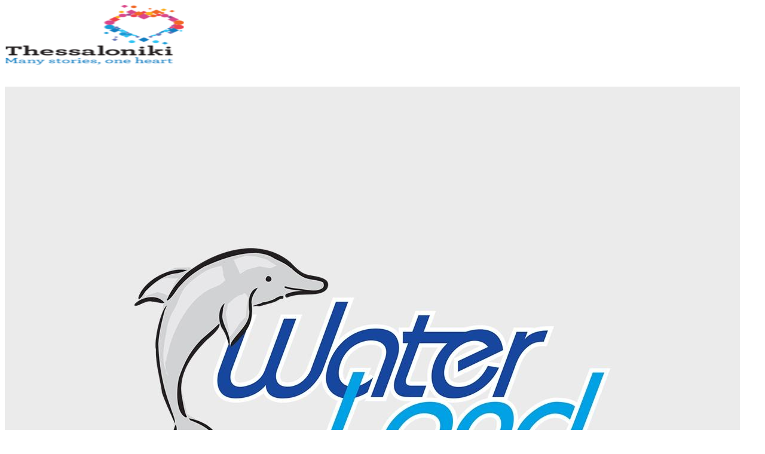

--- FILE ---
content_type: text/html; charset=UTF-8
request_url: https://thessaloniki.travel/de/optionen-in-der-stadt/unterhaltung-fuer-alle/themenorientierte-parks/waterland/
body_size: 42378
content:
<!DOCTYPE html>
<html lang="de-DE" class="html_stretched responsive av-preloader-disabled av-default-lightbox  html_header_top html_logo_left html_main_nav_header html_menu_right html_custom html_header_sticky_disabled html_header_shrinking_disabled html_header_topbar_active html_mobile_menu_phone html_header_searchicon html_content_align_center html_header_unstick_top html_header_stretch_disabled html_minimal_header html_av-overlay-side html_av-overlay-side-classic html_av-submenu-noclone html_entry_id_18152 av-cookies-consent-show-message-bar av-cookies-cookie-consent-enabled av-cookies-can-opt-out av-cookies-user-needs-accept-button avia-cookie-check-browser-settings av-no-preview html_text_menu_active ">
<head>
<meta charset="UTF-8" />


<!-- mobile setting -->
<meta name="viewport" content="width=device-width, initial-scale=1">

<!-- Scripts/CSS and wp_head hook -->
<meta name='robots' content='index, follow, max-image-preview:large, max-snippet:-1, max-video-preview:-1' />
<link rel="alternate" hreflang="en" href="https://thessaloniki.travel/things-to-do/fun-for-all/theme-parks/waterland/" />
<link rel="alternate" hreflang="el" href="https://thessaloniki.travel/el/epiloges-stin-poli/diaskedasi-gia-olous/thematika-parka/waterland/" />
<link rel="alternate" hreflang="de" href="https://thessaloniki.travel/de/optionen-in-der-stadt/unterhaltung-fuer-alle/themenorientierte-parks/waterland/" />
<link rel="alternate" hreflang="ru" href="https://thessaloniki.travel/ru/varianty-otdyha-v-gorode/razvlecheniya-dlya-vseh/tematicheskie-parki/waterland/" />
<link rel="alternate" hreflang="it" href="https://thessaloniki.travel/it/cose-da-fare/divertimento-per-tutti/parchi-tematici/waterland/" />
<link rel="alternate" hreflang="he" href="https://thessaloniki.travel/he/%d7%93%d7%91%d7%a8%d7%99%d7%9d-%d7%9c%d7%a2%d7%a9%d7%95%d7%aa/%d7%9b%d7%99%d7%a3-%d7%9c%d7%9b%d7%95%d7%9c%d7%9d/%d7%a4%d7%90%d7%a8%d7%a7-%d7%a9%d7%a2%d7%a9%d7%95%d7%a2%d7%99%d7%9d/%d7%90%d7%a8%d7%a5-%d7%9e%d7%99%d7%9d/" />
<link rel="alternate" hreflang="sr" href="https://thessaloniki.travel/sr/%d1%81%d1%82%d0%b2%d0%b0%d1%80%d0%b8-%d0%ba%d0%be%d1%98%d0%b5-%d1%82%d1%80%d0%b5%d0%b1%d0%b0-%d1%83%d1%80%d0%b0%d0%b4%d0%b8%d1%82%d0%b8/%d0%b7%d0%b0%d0%b1%d0%b0%d0%b2%d0%b0-%d0%b7%d0%b0-%d1%81%d0%b2%d0%b5/%d1%82%d0%b5%d0%bc%d0%b0%d1%82%d1%81%d0%ba%d0%b8-%d0%bf%d0%b0%d1%80%d0%ba%d0%be%d0%b2%d0%b8/waterland/" />
<link rel="alternate" hreflang="x-default" href="https://thessaloniki.travel/things-to-do/fun-for-all/theme-parks/waterland/" />

				<script type='text/javascript'>

				function avia_cookie_check_sessionStorage()
				{
					//	FF throws error when all cookies blocked !!
					var sessionBlocked = false;
					try
					{
						var test = sessionStorage.getItem( 'aviaCookieRefused' ) != null;
					}
					catch(e)
					{
						sessionBlocked = true;
					}

					var aviaCookieRefused = ! sessionBlocked ? sessionStorage.getItem( 'aviaCookieRefused' ) : null;

					var html = document.getElementsByTagName('html')[0];

					/**
					 * Set a class to avoid calls to sessionStorage
					 */
					if( sessionBlocked || aviaCookieRefused )
					{
						if( html.className.indexOf('av-cookies-session-refused') < 0 )
						{
							html.className += ' av-cookies-session-refused';
						}
					}

					if( sessionBlocked || aviaCookieRefused || document.cookie.match(/aviaCookieConsent/) )
					{
						if( html.className.indexOf('av-cookies-user-silent-accept') >= 0 )
						{
							 html.className = html.className.replace(/\bav-cookies-user-silent-accept\b/g, '');
						}
					}
				}

				avia_cookie_check_sessionStorage();

			</script>
			
	<!-- This site is optimized with the Yoast SEO plugin v24.2 - https://yoast.com/wordpress/plugins/seo/ -->
	<title>Waterland - thessaloniki.travel</title>
	<meta name="description" content="Ziehen Sie sich Ihren Badeanzug an und genießen Sie ein einmaliges Wasser-Erlebnis in Griechenland! In den 150.000 qm eines der größten Erlebnisbäder" />
	<link rel="canonical" href="https://thessaloniki.travel/de/optionen-in-der-stadt/unterhaltung-fuer-alle/themenorientierte-parks/waterland/" />
	<meta property="og:locale" content="de_DE" />
	<meta property="og:type" content="article" />
	<meta property="og:title" content="Waterland - thessaloniki.travel" />
	<meta property="og:description" content="Ziehen Sie sich Ihren Badeanzug an und genießen Sie ein einmaliges Wasser-Erlebnis in Griechenland! In den 150.000 qm eines der größten Erlebnisbäder" />
	<meta property="og:url" content="https://thessaloniki.travel/de/optionen-in-der-stadt/unterhaltung-fuer-alle/themenorientierte-parks/waterland/" />
	<meta property="og:site_name" content="thessaloniki.travel" />
	<meta property="article:published_time" content="2021-12-02T08:08:09+00:00" />
	<meta property="og:image" content="https://thessaloniki.travel/wp-content/uploads/2021/08/ec4ce48d17b0bda36087b2cf3d86aa55_XL.jpg" />
	<meta property="og:image:width" content="1230" />
	<meta property="og:image:height" content="923" />
	<meta property="og:image:type" content="image/jpeg" />
	<meta name="author" content="design" />
	<meta name="twitter:card" content="summary_large_image" />
	<meta name="twitter:label1" content="Verfasst von" />
	<meta name="twitter:data1" content="design" />
	<meta name="twitter:label2" content="Geschätzte Lesezeit" />
	<meta name="twitter:data2" content="1 Minute" />
	<script type="application/ld+json" class="yoast-schema-graph">{"@context":"https://schema.org","@graph":[{"@type":"WebPage","@id":"https://thessaloniki.travel/de/optionen-in-der-stadt/unterhaltung-fuer-alle/themenorientierte-parks/waterland/","url":"https://thessaloniki.travel/de/optionen-in-der-stadt/unterhaltung-fuer-alle/themenorientierte-parks/waterland/","name":"Waterland - thessaloniki.travel","isPartOf":{"@id":"https://thessaloniki.travel/de/#website"},"primaryImageOfPage":{"@id":"https://thessaloniki.travel/de/optionen-in-der-stadt/unterhaltung-fuer-alle/themenorientierte-parks/waterland/#primaryimage"},"image":{"@id":"https://thessaloniki.travel/de/optionen-in-der-stadt/unterhaltung-fuer-alle/themenorientierte-parks/waterland/#primaryimage"},"thumbnailUrl":"https://thessaloniki.travel/wp-content/uploads/2021/08/ec4ce48d17b0bda36087b2cf3d86aa55_XL.jpg","datePublished":"2021-12-02T08:08:09+00:00","dateModified":"2021-12-02T08:08:09+00:00","author":{"@id":"https://thessaloniki.travel/de/#/schema/person/8abd9bf8036a0a4d85ed6cd0ad334329"},"description":"Ziehen Sie sich Ihren Badeanzug an und genießen Sie ein einmaliges Wasser-Erlebnis in Griechenland! In den 150.000 qm eines der größten Erlebnisbäder","inLanguage":"de","potentialAction":[{"@type":"ReadAction","target":["https://thessaloniki.travel/de/optionen-in-der-stadt/unterhaltung-fuer-alle/themenorientierte-parks/waterland/"]}]},{"@type":"ImageObject","inLanguage":"de","@id":"https://thessaloniki.travel/de/optionen-in-der-stadt/unterhaltung-fuer-alle/themenorientierte-parks/waterland/#primaryimage","url":"https://thessaloniki.travel/wp-content/uploads/2021/08/ec4ce48d17b0bda36087b2cf3d86aa55_XL.jpg","contentUrl":"https://thessaloniki.travel/wp-content/uploads/2021/08/ec4ce48d17b0bda36087b2cf3d86aa55_XL.jpg","width":1230,"height":923},{"@type":"WebSite","@id":"https://thessaloniki.travel/de/#website","url":"https://thessaloniki.travel/de/","name":"thessaloniki.travel","description":"The official travel guide of Thessaloniki","potentialAction":[{"@type":"SearchAction","target":{"@type":"EntryPoint","urlTemplate":"https://thessaloniki.travel/de/?s={search_term_string}"},"query-input":{"@type":"PropertyValueSpecification","valueRequired":true,"valueName":"search_term_string"}}],"inLanguage":"de"},{"@type":"Person","@id":"https://thessaloniki.travel/de/#/schema/person/8abd9bf8036a0a4d85ed6cd0ad334329","name":"design","sameAs":["https://new.thessaloniki.travel"],"url":"https://thessaloniki.travel/de/author/design/"}]}</script>
	<!-- / Yoast SEO plugin. -->


<link rel='dns-prefetch' href='//use.fontawesome.com' />
<link rel="alternate" type="application/rss+xml" title="thessaloniki.travel &raquo; Feed" href="https://thessaloniki.travel/de/feed/" />
<link rel="alternate" type="text/calendar" title="thessaloniki.travel &raquo; iCal Feed" href="https://thessaloniki.travel/de/events/?ical=1" />
<link rel="alternate" title="oEmbed (JSON)" type="application/json+oembed" href="https://thessaloniki.travel/de/wp-json/oembed/1.0/embed?url=https%3A%2F%2Fthessaloniki.travel%2Fde%2Foptionen-in-der-stadt%2Funterhaltung-fuer-alle%2Fthemenorientierte-parks%2Fwaterland%2F" />
<link rel="alternate" title="oEmbed (XML)" type="text/xml+oembed" href="https://thessaloniki.travel/de/wp-json/oembed/1.0/embed?url=https%3A%2F%2Fthessaloniki.travel%2Fde%2Foptionen-in-der-stadt%2Funterhaltung-fuer-alle%2Fthemenorientierte-parks%2Fwaterland%2F&#038;format=xml" />
<style id='wp-img-auto-sizes-contain-inline-css' type='text/css'>
img:is([sizes=auto i],[sizes^="auto," i]){contain-intrinsic-size:3000px 1500px}
/*# sourceURL=wp-img-auto-sizes-contain-inline-css */
</style>
<link rel='stylesheet' id='avia-grid-css' href='https://thessaloniki.travel/wp-content/themes/enfold/css/grid.css?ver=6.0.8' type='text/css' media='all' />
<link rel='stylesheet' id='avia-base-css' href='https://thessaloniki.travel/wp-content/themes/enfold/css/base.css?ver=6.0.8' type='text/css' media='all' />
<link rel='stylesheet' id='avia-layout-css' href='https://thessaloniki.travel/wp-content/themes/enfold/css/layout.css?ver=6.0.8' type='text/css' media='all' />
<link rel='stylesheet' id='avia-module-blog-css' href='https://thessaloniki.travel/wp-content/themes/enfold/config-templatebuilder/avia-shortcodes/blog/blog.css?ver=6.0.8' type='text/css' media='all' />
<link rel='stylesheet' id='avia-module-postslider-css' href='https://thessaloniki.travel/wp-content/themes/enfold/config-templatebuilder/avia-shortcodes/postslider/postslider.css?ver=6.0.8' type='text/css' media='all' />
<link rel='stylesheet' id='avia-module-button-css' href='https://thessaloniki.travel/wp-content/themes/enfold/config-templatebuilder/avia-shortcodes/buttons/buttons.css?ver=6.0.8' type='text/css' media='all' />
<link rel='stylesheet' id='avia-module-catalogue-css' href='https://thessaloniki.travel/wp-content/themes/enfold/config-templatebuilder/avia-shortcodes/catalogue/catalogue.css?ver=6.0.8' type='text/css' media='all' />
<link rel='stylesheet' id='avia-module-comments-css' href='https://thessaloniki.travel/wp-content/themes/enfold/config-templatebuilder/avia-shortcodes/comments/comments.css?ver=6.0.8' type='text/css' media='all' />
<link rel='stylesheet' id='avia-module-contact-css' href='https://thessaloniki.travel/wp-content/themes/enfold/config-templatebuilder/avia-shortcodes/contact/contact.css?ver=6.0.8' type='text/css' media='all' />
<link rel='stylesheet' id='avia-module-slideshow-css' href='https://thessaloniki.travel/wp-content/themes/enfold/config-templatebuilder/avia-shortcodes/slideshow/slideshow.css?ver=6.0.8' type='text/css' media='all' />
<link rel='stylesheet' id='avia-module-gallery-css' href='https://thessaloniki.travel/wp-content/themes/enfold/config-templatebuilder/avia-shortcodes/gallery/gallery.css?ver=6.0.8' type='text/css' media='all' />
<link rel='stylesheet' id='avia-module-gridrow-css' href='https://thessaloniki.travel/wp-content/themes/enfold/config-templatebuilder/avia-shortcodes/grid_row/grid_row.css?ver=6.0.8' type='text/css' media='all' />
<link rel='stylesheet' id='avia-module-heading-css' href='https://thessaloniki.travel/wp-content/themes/enfold/config-templatebuilder/avia-shortcodes/heading/heading.css?ver=6.0.8' type='text/css' media='all' />
<link rel='stylesheet' id='avia-module-hr-css' href='https://thessaloniki.travel/wp-content/themes/enfold/config-templatebuilder/avia-shortcodes/hr/hr.css?ver=6.0.8' type='text/css' media='all' />
<link rel='stylesheet' id='avia-module-image-css' href='https://thessaloniki.travel/wp-content/themes/enfold/config-templatebuilder/avia-shortcodes/image/image.css?ver=6.0.8' type='text/css' media='all' />
<link rel='stylesheet' id='avia-module-social-css' href='https://thessaloniki.travel/wp-content/themes/enfold/config-templatebuilder/avia-shortcodes/social_share/social_share.css?ver=6.0.8' type='text/css' media='all' />
<link rel='stylesheet' id='avia-module-tabs-css' href='https://thessaloniki.travel/wp-content/themes/enfold/config-templatebuilder/avia-shortcodes/tabs/tabs.css?ver=6.0.8' type='text/css' media='all' />
<link rel='stylesheet' id='avia-module-video-css' href='https://thessaloniki.travel/wp-content/themes/enfold/config-templatebuilder/avia-shortcodes/video/video.css?ver=6.0.8' type='text/css' media='all' />
<style id='wp-emoji-styles-inline-css' type='text/css'>

	img.wp-smiley, img.emoji {
		display: inline !important;
		border: none !important;
		box-shadow: none !important;
		height: 1em !important;
		width: 1em !important;
		margin: 0 0.07em !important;
		vertical-align: -0.1em !important;
		background: none !important;
		padding: 0 !important;
	}
/*# sourceURL=wp-emoji-styles-inline-css */
</style>
<link rel='stylesheet' id='wp-block-library-css' href='https://thessaloniki.travel/wp-includes/css/dist/block-library/style.min.css?ver=a70fed095eca5ca6619b7c5180f422b3' type='text/css' media='all' />
<style id='global-styles-inline-css' type='text/css'>
:root{--wp--preset--aspect-ratio--square: 1;--wp--preset--aspect-ratio--4-3: 4/3;--wp--preset--aspect-ratio--3-4: 3/4;--wp--preset--aspect-ratio--3-2: 3/2;--wp--preset--aspect-ratio--2-3: 2/3;--wp--preset--aspect-ratio--16-9: 16/9;--wp--preset--aspect-ratio--9-16: 9/16;--wp--preset--color--black: #000000;--wp--preset--color--cyan-bluish-gray: #abb8c3;--wp--preset--color--white: #ffffff;--wp--preset--color--pale-pink: #f78da7;--wp--preset--color--vivid-red: #cf2e2e;--wp--preset--color--luminous-vivid-orange: #ff6900;--wp--preset--color--luminous-vivid-amber: #fcb900;--wp--preset--color--light-green-cyan: #7bdcb5;--wp--preset--color--vivid-green-cyan: #00d084;--wp--preset--color--pale-cyan-blue: #8ed1fc;--wp--preset--color--vivid-cyan-blue: #0693e3;--wp--preset--color--vivid-purple: #9b51e0;--wp--preset--color--metallic-red: #b02b2c;--wp--preset--color--maximum-yellow-red: #edae44;--wp--preset--color--yellow-sun: #eeee22;--wp--preset--color--palm-leaf: #83a846;--wp--preset--color--aero: #7bb0e7;--wp--preset--color--old-lavender: #745f7e;--wp--preset--color--steel-teal: #5f8789;--wp--preset--color--raspberry-pink: #d65799;--wp--preset--color--medium-turquoise: #4ecac2;--wp--preset--gradient--vivid-cyan-blue-to-vivid-purple: linear-gradient(135deg,rgb(6,147,227) 0%,rgb(155,81,224) 100%);--wp--preset--gradient--light-green-cyan-to-vivid-green-cyan: linear-gradient(135deg,rgb(122,220,180) 0%,rgb(0,208,130) 100%);--wp--preset--gradient--luminous-vivid-amber-to-luminous-vivid-orange: linear-gradient(135deg,rgb(252,185,0) 0%,rgb(255,105,0) 100%);--wp--preset--gradient--luminous-vivid-orange-to-vivid-red: linear-gradient(135deg,rgb(255,105,0) 0%,rgb(207,46,46) 100%);--wp--preset--gradient--very-light-gray-to-cyan-bluish-gray: linear-gradient(135deg,rgb(238,238,238) 0%,rgb(169,184,195) 100%);--wp--preset--gradient--cool-to-warm-spectrum: linear-gradient(135deg,rgb(74,234,220) 0%,rgb(151,120,209) 20%,rgb(207,42,186) 40%,rgb(238,44,130) 60%,rgb(251,105,98) 80%,rgb(254,248,76) 100%);--wp--preset--gradient--blush-light-purple: linear-gradient(135deg,rgb(255,206,236) 0%,rgb(152,150,240) 100%);--wp--preset--gradient--blush-bordeaux: linear-gradient(135deg,rgb(254,205,165) 0%,rgb(254,45,45) 50%,rgb(107,0,62) 100%);--wp--preset--gradient--luminous-dusk: linear-gradient(135deg,rgb(255,203,112) 0%,rgb(199,81,192) 50%,rgb(65,88,208) 100%);--wp--preset--gradient--pale-ocean: linear-gradient(135deg,rgb(255,245,203) 0%,rgb(182,227,212) 50%,rgb(51,167,181) 100%);--wp--preset--gradient--electric-grass: linear-gradient(135deg,rgb(202,248,128) 0%,rgb(113,206,126) 100%);--wp--preset--gradient--midnight: linear-gradient(135deg,rgb(2,3,129) 0%,rgb(40,116,252) 100%);--wp--preset--font-size--small: 1rem;--wp--preset--font-size--medium: 1.125rem;--wp--preset--font-size--large: 1.75rem;--wp--preset--font-size--x-large: clamp(1.75rem, 3vw, 2.25rem);--wp--preset--spacing--20: 0.44rem;--wp--preset--spacing--30: 0.67rem;--wp--preset--spacing--40: 1rem;--wp--preset--spacing--50: 1.5rem;--wp--preset--spacing--60: 2.25rem;--wp--preset--spacing--70: 3.38rem;--wp--preset--spacing--80: 5.06rem;--wp--preset--shadow--natural: 6px 6px 9px rgba(0, 0, 0, 0.2);--wp--preset--shadow--deep: 12px 12px 50px rgba(0, 0, 0, 0.4);--wp--preset--shadow--sharp: 6px 6px 0px rgba(0, 0, 0, 0.2);--wp--preset--shadow--outlined: 6px 6px 0px -3px rgb(255, 255, 255), 6px 6px rgb(0, 0, 0);--wp--preset--shadow--crisp: 6px 6px 0px rgb(0, 0, 0);}:root { --wp--style--global--content-size: 800px;--wp--style--global--wide-size: 1130px; }:where(body) { margin: 0; }.wp-site-blocks > .alignleft { float: left; margin-right: 2em; }.wp-site-blocks > .alignright { float: right; margin-left: 2em; }.wp-site-blocks > .aligncenter { justify-content: center; margin-left: auto; margin-right: auto; }:where(.is-layout-flex){gap: 0.5em;}:where(.is-layout-grid){gap: 0.5em;}.is-layout-flow > .alignleft{float: left;margin-inline-start: 0;margin-inline-end: 2em;}.is-layout-flow > .alignright{float: right;margin-inline-start: 2em;margin-inline-end: 0;}.is-layout-flow > .aligncenter{margin-left: auto !important;margin-right: auto !important;}.is-layout-constrained > .alignleft{float: left;margin-inline-start: 0;margin-inline-end: 2em;}.is-layout-constrained > .alignright{float: right;margin-inline-start: 2em;margin-inline-end: 0;}.is-layout-constrained > .aligncenter{margin-left: auto !important;margin-right: auto !important;}.is-layout-constrained > :where(:not(.alignleft):not(.alignright):not(.alignfull)){max-width: var(--wp--style--global--content-size);margin-left: auto !important;margin-right: auto !important;}.is-layout-constrained > .alignwide{max-width: var(--wp--style--global--wide-size);}body .is-layout-flex{display: flex;}.is-layout-flex{flex-wrap: wrap;align-items: center;}.is-layout-flex > :is(*, div){margin: 0;}body .is-layout-grid{display: grid;}.is-layout-grid > :is(*, div){margin: 0;}body{padding-top: 0px;padding-right: 0px;padding-bottom: 0px;padding-left: 0px;}a:where(:not(.wp-element-button)){text-decoration: underline;}:root :where(.wp-element-button, .wp-block-button__link){background-color: #32373c;border-width: 0;color: #fff;font-family: inherit;font-size: inherit;font-style: inherit;font-weight: inherit;letter-spacing: inherit;line-height: inherit;padding-top: calc(0.667em + 2px);padding-right: calc(1.333em + 2px);padding-bottom: calc(0.667em + 2px);padding-left: calc(1.333em + 2px);text-decoration: none;text-transform: inherit;}.has-black-color{color: var(--wp--preset--color--black) !important;}.has-cyan-bluish-gray-color{color: var(--wp--preset--color--cyan-bluish-gray) !important;}.has-white-color{color: var(--wp--preset--color--white) !important;}.has-pale-pink-color{color: var(--wp--preset--color--pale-pink) !important;}.has-vivid-red-color{color: var(--wp--preset--color--vivid-red) !important;}.has-luminous-vivid-orange-color{color: var(--wp--preset--color--luminous-vivid-orange) !important;}.has-luminous-vivid-amber-color{color: var(--wp--preset--color--luminous-vivid-amber) !important;}.has-light-green-cyan-color{color: var(--wp--preset--color--light-green-cyan) !important;}.has-vivid-green-cyan-color{color: var(--wp--preset--color--vivid-green-cyan) !important;}.has-pale-cyan-blue-color{color: var(--wp--preset--color--pale-cyan-blue) !important;}.has-vivid-cyan-blue-color{color: var(--wp--preset--color--vivid-cyan-blue) !important;}.has-vivid-purple-color{color: var(--wp--preset--color--vivid-purple) !important;}.has-metallic-red-color{color: var(--wp--preset--color--metallic-red) !important;}.has-maximum-yellow-red-color{color: var(--wp--preset--color--maximum-yellow-red) !important;}.has-yellow-sun-color{color: var(--wp--preset--color--yellow-sun) !important;}.has-palm-leaf-color{color: var(--wp--preset--color--palm-leaf) !important;}.has-aero-color{color: var(--wp--preset--color--aero) !important;}.has-old-lavender-color{color: var(--wp--preset--color--old-lavender) !important;}.has-steel-teal-color{color: var(--wp--preset--color--steel-teal) !important;}.has-raspberry-pink-color{color: var(--wp--preset--color--raspberry-pink) !important;}.has-medium-turquoise-color{color: var(--wp--preset--color--medium-turquoise) !important;}.has-black-background-color{background-color: var(--wp--preset--color--black) !important;}.has-cyan-bluish-gray-background-color{background-color: var(--wp--preset--color--cyan-bluish-gray) !important;}.has-white-background-color{background-color: var(--wp--preset--color--white) !important;}.has-pale-pink-background-color{background-color: var(--wp--preset--color--pale-pink) !important;}.has-vivid-red-background-color{background-color: var(--wp--preset--color--vivid-red) !important;}.has-luminous-vivid-orange-background-color{background-color: var(--wp--preset--color--luminous-vivid-orange) !important;}.has-luminous-vivid-amber-background-color{background-color: var(--wp--preset--color--luminous-vivid-amber) !important;}.has-light-green-cyan-background-color{background-color: var(--wp--preset--color--light-green-cyan) !important;}.has-vivid-green-cyan-background-color{background-color: var(--wp--preset--color--vivid-green-cyan) !important;}.has-pale-cyan-blue-background-color{background-color: var(--wp--preset--color--pale-cyan-blue) !important;}.has-vivid-cyan-blue-background-color{background-color: var(--wp--preset--color--vivid-cyan-blue) !important;}.has-vivid-purple-background-color{background-color: var(--wp--preset--color--vivid-purple) !important;}.has-metallic-red-background-color{background-color: var(--wp--preset--color--metallic-red) !important;}.has-maximum-yellow-red-background-color{background-color: var(--wp--preset--color--maximum-yellow-red) !important;}.has-yellow-sun-background-color{background-color: var(--wp--preset--color--yellow-sun) !important;}.has-palm-leaf-background-color{background-color: var(--wp--preset--color--palm-leaf) !important;}.has-aero-background-color{background-color: var(--wp--preset--color--aero) !important;}.has-old-lavender-background-color{background-color: var(--wp--preset--color--old-lavender) !important;}.has-steel-teal-background-color{background-color: var(--wp--preset--color--steel-teal) !important;}.has-raspberry-pink-background-color{background-color: var(--wp--preset--color--raspberry-pink) !important;}.has-medium-turquoise-background-color{background-color: var(--wp--preset--color--medium-turquoise) !important;}.has-black-border-color{border-color: var(--wp--preset--color--black) !important;}.has-cyan-bluish-gray-border-color{border-color: var(--wp--preset--color--cyan-bluish-gray) !important;}.has-white-border-color{border-color: var(--wp--preset--color--white) !important;}.has-pale-pink-border-color{border-color: var(--wp--preset--color--pale-pink) !important;}.has-vivid-red-border-color{border-color: var(--wp--preset--color--vivid-red) !important;}.has-luminous-vivid-orange-border-color{border-color: var(--wp--preset--color--luminous-vivid-orange) !important;}.has-luminous-vivid-amber-border-color{border-color: var(--wp--preset--color--luminous-vivid-amber) !important;}.has-light-green-cyan-border-color{border-color: var(--wp--preset--color--light-green-cyan) !important;}.has-vivid-green-cyan-border-color{border-color: var(--wp--preset--color--vivid-green-cyan) !important;}.has-pale-cyan-blue-border-color{border-color: var(--wp--preset--color--pale-cyan-blue) !important;}.has-vivid-cyan-blue-border-color{border-color: var(--wp--preset--color--vivid-cyan-blue) !important;}.has-vivid-purple-border-color{border-color: var(--wp--preset--color--vivid-purple) !important;}.has-metallic-red-border-color{border-color: var(--wp--preset--color--metallic-red) !important;}.has-maximum-yellow-red-border-color{border-color: var(--wp--preset--color--maximum-yellow-red) !important;}.has-yellow-sun-border-color{border-color: var(--wp--preset--color--yellow-sun) !important;}.has-palm-leaf-border-color{border-color: var(--wp--preset--color--palm-leaf) !important;}.has-aero-border-color{border-color: var(--wp--preset--color--aero) !important;}.has-old-lavender-border-color{border-color: var(--wp--preset--color--old-lavender) !important;}.has-steel-teal-border-color{border-color: var(--wp--preset--color--steel-teal) !important;}.has-raspberry-pink-border-color{border-color: var(--wp--preset--color--raspberry-pink) !important;}.has-medium-turquoise-border-color{border-color: var(--wp--preset--color--medium-turquoise) !important;}.has-vivid-cyan-blue-to-vivid-purple-gradient-background{background: var(--wp--preset--gradient--vivid-cyan-blue-to-vivid-purple) !important;}.has-light-green-cyan-to-vivid-green-cyan-gradient-background{background: var(--wp--preset--gradient--light-green-cyan-to-vivid-green-cyan) !important;}.has-luminous-vivid-amber-to-luminous-vivid-orange-gradient-background{background: var(--wp--preset--gradient--luminous-vivid-amber-to-luminous-vivid-orange) !important;}.has-luminous-vivid-orange-to-vivid-red-gradient-background{background: var(--wp--preset--gradient--luminous-vivid-orange-to-vivid-red) !important;}.has-very-light-gray-to-cyan-bluish-gray-gradient-background{background: var(--wp--preset--gradient--very-light-gray-to-cyan-bluish-gray) !important;}.has-cool-to-warm-spectrum-gradient-background{background: var(--wp--preset--gradient--cool-to-warm-spectrum) !important;}.has-blush-light-purple-gradient-background{background: var(--wp--preset--gradient--blush-light-purple) !important;}.has-blush-bordeaux-gradient-background{background: var(--wp--preset--gradient--blush-bordeaux) !important;}.has-luminous-dusk-gradient-background{background: var(--wp--preset--gradient--luminous-dusk) !important;}.has-pale-ocean-gradient-background{background: var(--wp--preset--gradient--pale-ocean) !important;}.has-electric-grass-gradient-background{background: var(--wp--preset--gradient--electric-grass) !important;}.has-midnight-gradient-background{background: var(--wp--preset--gradient--midnight) !important;}.has-small-font-size{font-size: var(--wp--preset--font-size--small) !important;}.has-medium-font-size{font-size: var(--wp--preset--font-size--medium) !important;}.has-large-font-size{font-size: var(--wp--preset--font-size--large) !important;}.has-x-large-font-size{font-size: var(--wp--preset--font-size--x-large) !important;}
/*# sourceURL=global-styles-inline-css */
</style>

<link rel='stylesheet' id='wpml-blocks-css' href='https://thessaloniki.travel/wp-content/plugins/sitepress-multilingual-cms/dist/css/blocks/styles.css?ver=4.6.15' type='text/css' media='all' />
<link rel='stylesheet' id='groovy-menu-style-css' href='https://thessaloniki.travel/wp-content/plugins/groovy-menu/assets/style/frontend.css?ver=2.6.3' type='text/css' media='all' />
<link rel='stylesheet' id='groovy-menu-style-fonts-groovy-28328-css' href='https://thessaloniki.travel/wp-content/uploads/groovy/fonts/groovy-28328.css?ver=2.6.3' type='text/css' media='all' />
<link rel='stylesheet' id='groovy-menu-style-fonts-groovy-69018-css' href='https://thessaloniki.travel/wp-content/uploads/groovy/fonts/groovy-69018.css?ver=2.6.3' type='text/css' media='all' />
<link rel='stylesheet' id='groovy-menu-style-fonts-groovy-socicon-css' href='https://thessaloniki.travel/wp-content/uploads/groovy/fonts/groovy-socicon.css?ver=2.6.3' type='text/css' media='all' />
<link rel='stylesheet' id='groovy-menu-font-awesome-css' href='https://thessaloniki.travel/wp-content/plugins/groovy-menu/assets/style/fontawesome.css?ver=2.6.3' type='text/css' media='all' crossorigin='anonymous' />
<link rel='preload' as='font' crossorigin='anonymous' id='groovy-menu-font-awesome-file-css' href='https://thessaloniki.travel/wp-content/plugins/groovy-menu/assets/fonts/fontawesome-webfont.woff2?v=4.7.0' type='font/woff2' media='all' />
<link rel='stylesheet' id='groovy-menu-font-internal-css' href='https://thessaloniki.travel/wp-content/plugins/groovy-menu/assets/style/font-internal.css?ver=2.6.3' type='text/css' media='all' crossorigin='anonymous' />
<link rel='preload' as='font' crossorigin='anonymous' id='groovy-menu-font-internal-file-css' href='https://thessaloniki.travel/wp-content/plugins/groovy-menu/assets/fonts/crane-font.woff?hhxb42' type='font/woff' media='all' />
<link rel='stylesheet' id='novo-map-css' href='https://thessaloniki.travel/wp-content/plugins/novo-map/public/assets/css/novo-map-public.css?ver=1.1.2' type='text/css' media='all' />
<link rel='stylesheet' id='video_popup_close_icon-css' href='https://thessaloniki.travel/wp-content/plugins/video-popup/css/vp-close-icon/close-button-icon.css?ver=1769029935' type='text/css' media='all' />
<link rel='stylesheet' id='oba_youtubepopup_css-css' href='https://thessaloniki.travel/wp-content/plugins/video-popup/css/YouTubePopUp.css?ver=1769029935' type='text/css' media='all' />
<link rel='stylesheet' id='widgetopts-styles-css' href='https://thessaloniki.travel/wp-content/plugins/widget-options/assets/css/widget-options.css?ver=4.1.0' type='text/css' media='all' />
<link rel='stylesheet' id='avia-scs-css' href='https://thessaloniki.travel/wp-content/themes/enfold/css/shortcodes.css?ver=6.0.8' type='text/css' media='all' />
<link rel='stylesheet' id='avia-fold-unfold-css' href='https://thessaloniki.travel/wp-content/themes/enfold/css/avia-snippet-fold-unfold.css?ver=6.0.8' type='text/css' media='all' />
<link rel='stylesheet' id='avia-popup-css-css' href='https://thessaloniki.travel/wp-content/themes/enfold/js/aviapopup/magnific-popup.min.css?ver=6.0.8' type='text/css' media='screen' />
<link rel='stylesheet' id='avia-lightbox-css' href='https://thessaloniki.travel/wp-content/themes/enfold/css/avia-snippet-lightbox.css?ver=6.0.8' type='text/css' media='screen' />
<link rel='stylesheet' id='avia-widget-css-css' href='https://thessaloniki.travel/wp-content/themes/enfold/css/avia-snippet-widget.css?ver=6.0.8' type='text/css' media='screen' />
<link rel='stylesheet' id='avia-dynamic-css' href='https://thessaloniki.travel/wp-content/uploads/dynamic_avia/enfold_child_de.css?ver=67d19eea50975' type='text/css' media='all' />
<link rel='stylesheet' id='avia-custom-css' href='https://thessaloniki.travel/wp-content/themes/enfold/css/custom.css?ver=6.0.8' type='text/css' media='all' />
<link rel='stylesheet' id='avia-style-css' href='https://thessaloniki.travel/wp-content/themes/enfold-child/style.css?ver=6.0.8' type='text/css' media='all' />
<link rel='stylesheet' id='gk-nsp-technews_reviews-css' href='https://thessaloniki.travel/wp-content/plugins/GK-News-Show-Pro-master/article_wrappers/technews_reviews/technews_reviews.css?ver=a70fed095eca5ca6619b7c5180f422b3' type='text/css' media='all' />
<link rel='stylesheet' id='dashicons-css' href='https://thessaloniki.travel/wp-includes/css/dashicons.min.css?ver=a70fed095eca5ca6619b7c5180f422b3' type='text/css' media='all' />
<link rel='stylesheet' id='thickbox-css' href='https://thessaloniki.travel/wp-includes/js/thickbox/thickbox.css?ver=a70fed095eca5ca6619b7c5180f422b3' type='text/css' media='all' />
<link rel='stylesheet' id='gk-nsp-css' href='https://thessaloniki.travel/wp-content/plugins/GK-News-Show-Pro-master/gk-nsp.css?ver=a70fed095eca5ca6619b7c5180f422b3' type='text/css' media='all' />
<link rel='stylesheet' id='newsletter-css' href='https://thessaloniki.travel/wp-content/plugins/newsletter/style.css?ver=8.6.4' type='text/css' media='all' />
<link rel='stylesheet' id='font-awesome-official-css' href='https://use.fontawesome.com/releases/v5.15.3/css/all.css' type='text/css' media='all' integrity="sha384-SZXxX4whJ79/gErwcOYf+zWLeJdY/qpuqC4cAa9rOGUstPomtqpuNWT9wdPEn2fk" crossorigin="anonymous" />
<link rel='stylesheet' id='ms-main-css' href='https://thessaloniki.travel/wp-content/plugins/masterslider/public/assets/css/masterslider.main.css?ver=3.7.8' type='text/css' media='all' />
<link rel='stylesheet' id='ms-custom-css' href='https://thessaloniki.travel/wp-content/uploads/masterslider/custom.css?ver=15.1' type='text/css' media='all' />
<link rel='stylesheet' id='avia-events-cal-css' href='https://thessaloniki.travel/wp-content/themes/enfold/config-events-calendar/event-mod.css?ver=6.0.8' type='text/css' media='all' />
<link rel='stylesheet' id='groovy-menu-preset-style-227-css' href='https://thessaloniki.travel/wp-content/uploads/groovy/preset_227.css?ver=1dd966da3de7b18cfde0d930e9b4148b' type='text/css' media='all' />
<link rel='stylesheet' id='avia-cookie-css-css' href='https://thessaloniki.travel/wp-content/themes/enfold/css/avia-snippet-cookieconsent.css?ver=6.0.8' type='text/css' media='screen' />
<link rel='stylesheet' id='avia-wpml-css' href='https://thessaloniki.travel/wp-content/themes/enfold/config-wpml/wpml-mod.css?ver=6.0.8' type='text/css' media='all' />
<link rel='stylesheet' id='sib-front-css-css' href='https://thessaloniki.travel/wp-content/plugins/mailin/css/mailin-front.css?ver=a70fed095eca5ca6619b7c5180f422b3' type='text/css' media='all' />
<link rel='stylesheet' id='font-awesome-official-v4shim-css' href='https://use.fontawesome.com/releases/v5.15.3/css/v4-shims.css' type='text/css' media='all' integrity="sha384-C2B+KlPW+WkR0Ld9loR1x3cXp7asA0iGVodhCoJ4hwrWm/d9qKS59BGisq+2Y0/D" crossorigin="anonymous" />
<style id='font-awesome-official-v4shim-inline-css' type='text/css'>
@font-face {
font-family: "FontAwesome";
font-display: block;
src: url("https://use.fontawesome.com/releases/v5.15.3/webfonts/fa-brands-400.eot"),
		url("https://use.fontawesome.com/releases/v5.15.3/webfonts/fa-brands-400.eot?#iefix") format("embedded-opentype"),
		url("https://use.fontawesome.com/releases/v5.15.3/webfonts/fa-brands-400.woff2") format("woff2"),
		url("https://use.fontawesome.com/releases/v5.15.3/webfonts/fa-brands-400.woff") format("woff"),
		url("https://use.fontawesome.com/releases/v5.15.3/webfonts/fa-brands-400.ttf") format("truetype"),
		url("https://use.fontawesome.com/releases/v5.15.3/webfonts/fa-brands-400.svg#fontawesome") format("svg");
}

@font-face {
font-family: "FontAwesome";
font-display: block;
src: url("https://use.fontawesome.com/releases/v5.15.3/webfonts/fa-solid-900.eot"),
		url("https://use.fontawesome.com/releases/v5.15.3/webfonts/fa-solid-900.eot?#iefix") format("embedded-opentype"),
		url("https://use.fontawesome.com/releases/v5.15.3/webfonts/fa-solid-900.woff2") format("woff2"),
		url("https://use.fontawesome.com/releases/v5.15.3/webfonts/fa-solid-900.woff") format("woff"),
		url("https://use.fontawesome.com/releases/v5.15.3/webfonts/fa-solid-900.ttf") format("truetype"),
		url("https://use.fontawesome.com/releases/v5.15.3/webfonts/fa-solid-900.svg#fontawesome") format("svg");
}

@font-face {
font-family: "FontAwesome";
font-display: block;
src: url("https://use.fontawesome.com/releases/v5.15.3/webfonts/fa-regular-400.eot"),
		url("https://use.fontawesome.com/releases/v5.15.3/webfonts/fa-regular-400.eot?#iefix") format("embedded-opentype"),
		url("https://use.fontawesome.com/releases/v5.15.3/webfonts/fa-regular-400.woff2") format("woff2"),
		url("https://use.fontawesome.com/releases/v5.15.3/webfonts/fa-regular-400.woff") format("woff"),
		url("https://use.fontawesome.com/releases/v5.15.3/webfonts/fa-regular-400.ttf") format("truetype"),
		url("https://use.fontawesome.com/releases/v5.15.3/webfonts/fa-regular-400.svg#fontawesome") format("svg");
unicode-range: U+F004-F005,U+F007,U+F017,U+F022,U+F024,U+F02E,U+F03E,U+F044,U+F057-F059,U+F06E,U+F070,U+F075,U+F07B-F07C,U+F080,U+F086,U+F089,U+F094,U+F09D,U+F0A0,U+F0A4-F0A7,U+F0C5,U+F0C7-F0C8,U+F0E0,U+F0EB,U+F0F3,U+F0F8,U+F0FE,U+F111,U+F118-F11A,U+F11C,U+F133,U+F144,U+F146,U+F14A,U+F14D-F14E,U+F150-F152,U+F15B-F15C,U+F164-F165,U+F185-F186,U+F191-F192,U+F1AD,U+F1C1-F1C9,U+F1CD,U+F1D8,U+F1E3,U+F1EA,U+F1F6,U+F1F9,U+F20A,U+F247-F249,U+F24D,U+F254-F25B,U+F25D,U+F267,U+F271-F274,U+F279,U+F28B,U+F28D,U+F2B5-F2B6,U+F2B9,U+F2BB,U+F2BD,U+F2C1-F2C2,U+F2D0,U+F2D2,U+F2DC,U+F2ED,U+F328,U+F358-F35B,U+F3A5,U+F3D1,U+F410,U+F4AD;
}
/*# sourceURL=font-awesome-official-v4shim-inline-css */
</style>
<script type="text/javascript" src="https://thessaloniki.travel/wp-includes/js/jquery/jquery.min.js?ver=3.7.1" id="jquery-core-js"></script>
<script type="text/javascript" src="https://thessaloniki.travel/wp-includes/js/jquery/jquery-migrate.min.js?ver=3.4.1" id="jquery-migrate-js"></script>
<script type="text/javascript" src="https://thessaloniki.travel/wp-content/plugins/stop-user-enumeration/frontend/js/frontend.js?ver=1.7.5" id="stop-user-enumeration-js" defer="defer" data-wp-strategy="defer"></script>
<script type="text/javascript" src="https://thessaloniki.travel/wp-content/plugins/video-popup/js/YouTubePopUp.jquery.js?ver=1769029935" id="oba_youtubepopup_plugin-js"></script>
<script type="text/javascript" src="https://thessaloniki.travel/wp-content/plugins/video-popup/js/YouTubePopUp.js?ver=1769029935" id="oba_youtubepopup_activate-js"></script>
<script type="text/javascript" src="https://thessaloniki.travel/wp-content/themes/enfold-child/js/custom.js?ver=a70fed095eca5ca6619b7c5180f422b3" id="custom-script-js"></script>
<script type="text/javascript" src="https://thessaloniki.travel/wp-content/themes/enfold-child/js/progressbar.js?ver=a70fed095eca5ca6619b7c5180f422b3" id="progressbar-script-js"></script>
<script type="text/javascript" src="https://thessaloniki.travel/wp-content/themes/enfold/js/avia-js.js?ver=6.0.8" id="avia-js-js"></script>
<script type="text/javascript" src="https://thessaloniki.travel/wp-content/themes/enfold/js/avia-compat.js?ver=6.0.8" id="avia-compat-js"></script>
<script type="text/javascript" src="https://thessaloniki.travel/wp-content/themes/enfold/config-wpml/wpml-mod.js?ver=6.0.8" id="avia-wpml-script-js"></script>
<script type="text/javascript" id="sib-front-js-js-extra">
/* <![CDATA[ */
var sibErrMsg = {"invalidMail":"Please fill out valid email address","requiredField":"Please fill out required fields","invalidDateFormat":"Please fill out valid date format","invalidSMSFormat":"Please fill out valid phone number"};
var ajax_sib_front_object = {"ajax_url":"https://thessaloniki.travel/wp-admin/admin-ajax.php","ajax_nonce":"c7ceb9bf55","flag_url":"https://thessaloniki.travel/wp-content/plugins/mailin/img/flags/"};
//# sourceURL=sib-front-js-js-extra
/* ]]> */
</script>
<script type="text/javascript" src="https://thessaloniki.travel/wp-content/plugins/mailin/js/mailin-front.js?ver=1736504369" id="sib-front-js-js"></script>
<link rel="https://api.w.org/" href="https://thessaloniki.travel/de/wp-json/" /><link rel="alternate" title="JSON" type="application/json" href="https://thessaloniki.travel/de/wp-json/wp/v2/posts/18152" /><link rel="EditURI" type="application/rsd+xml" title="RSD" href="https://thessaloniki.travel/xmlrpc.php?rsd" />

<link rel='shortlink' href='https://thessaloniki.travel/de/?p=18152' />
<meta name="generator" content="WPML ver:4.6.15 stt:59,1,3,13,20,27,45,49,2;" />
<script>var ms_grabbing_curosr='https://thessaloniki.travel/wp-content/plugins/masterslider/public/assets/css/common/grabbing.cur',ms_grab_curosr='https://thessaloniki.travel/wp-content/plugins/masterslider/public/assets/css/common/grab.cur';</script>
<meta name="generator" content="MasterSlider 3.7.8 - Responsive Touch Image Slider" />
		<script type='text/javascript'>
			var video_popup_unprm_general_settings = {
    			'unprm_r_border': ''
			};
		</script>
	<meta name="tec-api-version" content="v1"><meta name="tec-api-origin" content="https://thessaloniki.travel/de/"><link rel="alternate" href="https://thessaloniki.travel/de/wp-json/tribe/events/v1/" /><link rel="profile" href="https://gmpg.org/xfn/11" />
<link rel="alternate" type="application/rss+xml" title="thessaloniki.travel RSS2 Feed" href="https://thessaloniki.travel/de/feed/" />
<link rel="pingback" href="https://thessaloniki.travel/xmlrpc.php" />

<style type='text/css' media='screen'>
 #top #header_main > .container, #top #header_main > .container .main_menu  .av-main-nav > li > a, #top #header_main #menu-item-shop .cart_dropdown_link{ height:137px; line-height: 137px; }
 .html_top_nav_header .av-logo-container{ height:137px;  }
 .html_header_top.html_header_sticky #top #wrap_all #main{ padding-top:165px; } 
</style>
<!--[if lt IE 9]><script src="https://thessaloniki.travel/wp-content/themes/enfold/js/html5shiv.js"></script><![endif]-->
<link rel="icon" href="https://thessaloniki.travel/wp-content/uploads/2021/06/favicon.png" type="image/png">
		<style type="text/css" id="wp-custom-css">
			.white .sa_owl_theme .owl-nav .owl-next, .white .sa_owl_theme .owl-nav .owl-prev {
    background: transparent !important;
}
.sa_owl_theme .owl-nav div, .sa_owl_theme .owl-nav button {
    width: 60px !important;
    height: 60px !important;
}		</style>
		<style type="text/css">
		@font-face {font-family: 'entypo-fontello'; font-weight: normal; font-style: normal; font-display: auto;
		src: url('https://thessaloniki.travel/wp-content/themes/enfold/config-templatebuilder/avia-template-builder/assets/fonts/entypo-fontello.woff2') format('woff2'),
		url('https://thessaloniki.travel/wp-content/themes/enfold/config-templatebuilder/avia-template-builder/assets/fonts/entypo-fontello.woff') format('woff'),
		url('https://thessaloniki.travel/wp-content/themes/enfold/config-templatebuilder/avia-template-builder/assets/fonts/entypo-fontello.ttf') format('truetype'),
		url('https://thessaloniki.travel/wp-content/themes/enfold/config-templatebuilder/avia-template-builder/assets/fonts/entypo-fontello.svg#entypo-fontello') format('svg'),
		url('https://thessaloniki.travel/wp-content/themes/enfold/config-templatebuilder/avia-template-builder/assets/fonts/entypo-fontello.eot'),
		url('https://thessaloniki.travel/wp-content/themes/enfold/config-templatebuilder/avia-template-builder/assets/fonts/entypo-fontello.eot?#iefix') format('embedded-opentype');
		} #top .avia-font-entypo-fontello, body .avia-font-entypo-fontello, html body [data-av_iconfont='entypo-fontello']:before{ font-family: 'entypo-fontello'; }
		</style>

<!--
Debugging Info for Theme support: 

Theme: Enfold
Version: 6.0.8
Installed: enfold
AviaFramework Version: 5.6
AviaBuilder Version: 5.3
aviaElementManager Version: 1.0.1
- - - - - - - - - - -
ChildTheme: Enfold Child
ChildTheme Version: 1.0
ChildTheme Installed: enfold

- - - - - - - - - - -
ML:2G-PU:113-PLA:34
WP:6.9
Compress: CSS:disabled - JS:disabled
Updates: disabled
PLAu:33
--><style id="wpforms-css-vars-root">
				:root {
					--wpforms-field-border-radius: 3px;
--wpforms-field-border-style: solid;
--wpforms-field-border-size: 1px;
--wpforms-field-background-color: #ffffff;
--wpforms-field-border-color: rgba( 0, 0, 0, 0.25 );
--wpforms-field-border-color-spare: rgba( 0, 0, 0, 0.25 );
--wpforms-field-text-color: rgba( 0, 0, 0, 0.7 );
--wpforms-field-menu-color: #ffffff;
--wpforms-label-color: rgba( 0, 0, 0, 0.85 );
--wpforms-label-sublabel-color: rgba( 0, 0, 0, 0.55 );
--wpforms-label-error-color: #d63637;
--wpforms-button-border-radius: 3px;
--wpforms-button-border-style: none;
--wpforms-button-border-size: 1px;
--wpforms-button-background-color: #066aab;
--wpforms-button-border-color: #066aab;
--wpforms-button-text-color: #ffffff;
--wpforms-page-break-color: #066aab;
--wpforms-background-image: none;
--wpforms-background-position: center center;
--wpforms-background-repeat: no-repeat;
--wpforms-background-size: cover;
--wpforms-background-width: 100px;
--wpforms-background-height: 100px;
--wpforms-background-color: rgba( 0, 0, 0, 0 );
--wpforms-background-url: none;
--wpforms-container-padding: 0px;
--wpforms-container-border-style: none;
--wpforms-container-border-width: 1px;
--wpforms-container-border-color: #000000;
--wpforms-container-border-radius: 3px;
--wpforms-field-size-input-height: 43px;
--wpforms-field-size-input-spacing: 15px;
--wpforms-field-size-font-size: 16px;
--wpforms-field-size-line-height: 19px;
--wpforms-field-size-padding-h: 14px;
--wpforms-field-size-checkbox-size: 16px;
--wpforms-field-size-sublabel-spacing: 5px;
--wpforms-field-size-icon-size: 1;
--wpforms-label-size-font-size: 16px;
--wpforms-label-size-line-height: 19px;
--wpforms-label-size-sublabel-font-size: 14px;
--wpforms-label-size-sublabel-line-height: 17px;
--wpforms-button-size-font-size: 17px;
--wpforms-button-size-height: 41px;
--wpforms-button-size-padding-h: 15px;
--wpforms-button-size-margin-top: 10px;
--wpforms-container-shadow-size-box-shadow: none;

				}
			</style>
</head>




<body id="top" class="wp-singular post-template-default single single-post postid-18152 single-format-standard wp-theme-enfold wp-child-theme-enfold-child rtl_columns stretched groovy_menu_2-6-3 _masterslider _msp_version_3.7.8 tribe-no-js post-type-post category-themenorientierte-parks avia-responsive-images-support av-recaptcha-enabled av-google-badge-hide" itemscope="itemscope" itemtype="https://schema.org/WebPage" >

	
	<div id='wrap_all'>

	
<header id='header' class='all_colors header_color light_bg_color  av_header_top av_logo_left av_main_nav_header av_menu_right av_custom av_header_sticky_disabled av_header_shrinking_disabled av_header_stretch_disabled av_mobile_menu_phone av_header_searchicon av_header_unstick_top av_minimal_header av_bottom_nav_disabled  av_alternate_logo_active av_header_border_disabled' aria-label="Header" data-av_shrink_factor='50' role="banner" itemscope="itemscope" itemtype="https://schema.org/WPHeader" >

		<div id='header_meta' class='container_wrap container_wrap_meta  av_phone_active_right av_extra_header_active av_entry_id_18152'>

			      <div class='container'>
			      <nav class='sub_menu'  role="navigation" itemscope="itemscope" itemtype="https://schema.org/SiteNavigationElement" ></nav>			      </div>
		</div>

		<div  id='header_main' class='container_wrap container_wrap_logo'>

        <div class='container av-logo-container'><div class='inner-container'><span class='logo avia-standard-logo'><a href='https://thessaloniki.travel/de/' class='' aria-label='thessaloniki-logo' title='thessaloniki-logo'><img src="https://thessaloniki.travel/wp-content/uploads/2021/06/thessaloniki-logo.png" height="100" width="300" alt='thessaloniki.travel' title='thessaloniki-logo' /></a></span><nav class='main_menu' data-selectname='Wähle eine Seite'  role="navigation" itemscope="itemscope" itemtype="https://schema.org/SiteNavigationElement" >
	<header class="gm-navbar gm-preset-id-227 gm-navbar--align-left gm-navbar--style-1 gm-top-links-align-right gm-navbar--toolbar-true gm-navbar--has-shadow gm-navbar--shadow-tiny gm-navbar--has-shadow-sticky gm-navbar--shadow-dropdown-medium gm-dropdown-hover-style-default gm-dropdown-appearance-default gm-dropdown-with-scrollbar"
	        id="gm-6971412fda17c" data-version="2.6.3">
		<div class="gm-wrapper">
				<div class="gm-toolbar" id="gm-toolbar">
					<div class="gm-toolbar-bg"></div><div class="gm-container gm-block-container"><div class="phone-info">Laden Sie die App herunter <a href="https://apps.apple.com/us/app/thessaloniki-travel/id1435162812?ls=1" class="appstore" target="_blank" rel="noopener"></a> <a href="https://play.google.com/store/apps/details?id=gr.softweb.thessaloniki&amp;hl=en_US" class="googleplay" target="_blank" rel="noopener"></a></div>
</div></div><div class="gm-inner">
				<div class="gm-inner-bg"></div>
				<div class="gm-container"><div class="gm-logo"><a href="https://thessaloniki.travel/de/" ><img src="https://thessaloniki.travel/wp-content/uploads/2021/06/thessaloniki-logo.png" width="191" height="145" class="gm-logo__img gm-logo__img-alt" alt="" /><img src="https://thessaloniki.travel/wp-content/uploads/2021/06/favicon.png" width="82" height="91" class="gm-logo__img gm-logo__img-sticky" alt="" /><img src="https://thessaloniki.travel/wp-content/uploads/2021/06/thessaloniki-logo-white.png" width="180" height="137" class="gm-logo__img gm-logo__img-mobile" alt="" /></a></div><span class="gm-menu-btn">	<span class="gm-menu-btn__inner">	<i class="fa fa-bars"></i>	</span></span><div class="gm-main-menu-wrapper"><nav id="gm-main-menu"><ul id="menu-english-german" class="gm-navbar-nav"><li id="menu-item-18257" class="menu-item menu-item-type-post_type menu-item-object-page menu-item-home gm-menu-item gm-menu-item--lvl-0"></li>
<li id="menu-item-16825" class="menu-item menu-item-type-custom menu-item-object-custom menu-item-has-children gm-menu-item gm-menu-item--lvl-0 gm-dropdown mega-gm-dropdown"><a href="#" class="gm-anchor gm-dropdown-toggle"><span class="gm-menu-item__txt-wrapper"><span class="gm-menu-item__txt">Entdecken Sie die Stadt</span></span><span class="gm-caret" aria-label="dropdown"><i class="fa fa-fw fa-angle-down"></i></span></a>
<div class="gm-dropdown-menu-wrapper"><ul class="gm-dropdown-menu gm-dropdown-menu--lvl-1" >
<li><div class="gm-mega-menu-wrapper"><div class="gm-grid-container"><div class="gm-grid-row"><div class="gm-mega-menu__item mobile-grid-100 grid-25">
	<div class="gm-dropdown-menu-wrapper"><ul class="" >
		<li id="menu-item-16827" class="menu-item menu-item-type-taxonomy menu-item-object-category menu-item-has-children gm-menu-item gm-menu-item--lvl-2 gm-dropdown gm-dropdown-submenu gm-frozen-link"><a href="https://thessaloniki.travel/de/entdecken-sie-die-stadt/kunst-kultur/" class="gm-anchor gm-dropdown-toggle gm-menu-item__link"><span class="gm-menu-item__txt-wrapper"><span class="gm-menu-item__txt">KUNST &amp; KULTUR</span></span></a>
		<div class="gm-plain-list-menu-wrapper" style="min-width: 500px !important; max-width: 500px !important;"><ul class="gm-plain-list-menu gm-plain-list-menu--lvl-3" >
			<li id="menu-item-16828" class="menu-item menu-item-type-taxonomy menu-item-object-category gm-menu-item gm-menu-item--lvl-3"><a href="https://thessaloniki.travel/de/entdecken-sie-die-stadt/kunst-kultur/museen/" class="gm-anchor gm-menu-item__link"><span class="gm-menu-item__txt-wrapper"><span class="gm-menu-item__txt">Museen</span></span></a></li>
			<li id="menu-item-16829" class="menu-item menu-item-type-taxonomy menu-item-object-category gm-menu-item gm-menu-item--lvl-3"><a href="https://thessaloniki.travel/de/entdecken-sie-die-stadt/kunst-kultur/denkmaler-skulpturen/" class="gm-anchor gm-menu-item__link"><span class="gm-menu-item__txt-wrapper"><span class="gm-menu-item__txt">Denkmäler &amp; Skulpturen</span></span></a></li>
			<li id="menu-item-18258" class="menu-item menu-item-type-post_type menu-item-object-post gm-menu-item gm-menu-item--lvl-3"><a href="https://thessaloniki.travel/de/entdecken-sie-die-stadt/kunst-kultur/konzerthaus-thessaloniki/konzerthaus-thessaloniki/" class="gm-anchor gm-menu-item__link"><span class="gm-menu-item__txt-wrapper"><span class="gm-menu-item__txt">Konzerthaus Thessaloniki</span></span></a></li>
			<li id="menu-item-16830" class="menu-item menu-item-type-taxonomy menu-item-object-category gm-menu-item gm-menu-item--lvl-3"><a href="https://thessaloniki.travel/de/entdecken-sie-die-stadt/kunst-kultur/theater-kinos/" class="gm-anchor gm-menu-item__link"><span class="gm-menu-item__txt-wrapper"><span class="gm-menu-item__txt">Theater &amp; Kinos</span></span></a></li>
			<li id="menu-item-18259" class="menu-item menu-item-type-post_type menu-item-object-post gm-menu-item gm-menu-item--lvl-3"><a href="https://thessaloniki.travel/de/entdecken-sie-die-stadt/kunst-kultur/noesis/zentrum-zur-foerderung-von-wissenschaft-und-museum-fuer-technologie-noesis/" class="gm-anchor gm-menu-item__link"><span class="gm-menu-item__txt-wrapper"><span class="gm-menu-item__txt">Zentrum zur Förderung von Wissenschaft und Museum für Technologie NOESIS</span></span></a></li>
			<li id="menu-item-16831" class="menu-item menu-item-type-post_type menu-item-object-post gm-menu-item gm-menu-item--lvl-3"><a href="https://thessaloniki.travel/de/entdecken-sie-die-stadt/kunst-kultur/musikalisches-erbe/das-musikalische-erbe-von-thessaloniki/" class="gm-anchor gm-menu-item__link"><span class="gm-menu-item__txt-wrapper"><span class="gm-menu-item__txt">Das musikalische Erbe von Thessaloniki</span></span></a></li>
		</ul></div>
</li>
		<li id="menu-item-16832" class="menu-item menu-item-type-taxonomy menu-item-object-category gm-menu-item gm-menu-item--lvl-2"><a href="https://thessaloniki.travel/de/entdecken-sie-die-stadt/interessante-stadtviertel/" class="gm-anchor gm-menu-item__link"><span class="gm-menu-item__txt-wrapper"><span class="gm-menu-item__txt">INTERESSANTE STADTVIERTEL</span></span></a></li>
		<li id="menu-item-16833" class="menu-item menu-item-type-taxonomy menu-item-object-category menu-item-has-children gm-menu-item gm-menu-item--lvl-2 gm-dropdown gm-dropdown-submenu gm-frozen-link"><a href="https://thessaloniki.travel/de/entdecken-sie-die-stadt/thematische-wanderungen/" class="gm-anchor gm-dropdown-toggle gm-menu-item__link"><span class="gm-menu-item__txt-wrapper"><span class="gm-menu-item__txt">THEMATISCHE WANDERUNGEN</span></span></a>
		<div class="gm-plain-list-menu-wrapper" style="min-width: 500px !important; max-width: 500px !important;"><ul class="gm-plain-list-menu gm-plain-list-menu--lvl-3" >
			<li id="menu-item-16834" class="menu-item menu-item-type-taxonomy menu-item-object-category gm-menu-item gm-menu-item--lvl-3"><a href="https://thessaloniki.travel/de/entdecken-sie-die-stadt/thematische-wanderungen/roemischer-wanderweg/" class="gm-anchor gm-menu-item__link"><span class="gm-menu-item__txt-wrapper"><span class="gm-menu-item__txt">Römischer Wanderweg</span></span></a></li>
			<li id="menu-item-16835" class="menu-item menu-item-type-taxonomy menu-item-object-category gm-menu-item gm-menu-item--lvl-3"><a href="https://thessaloniki.travel/de/entdecken-sie-die-stadt/thematische-wanderungen/fruehchristlicher-byzantinischer-wanderweg/" class="gm-anchor gm-menu-item__link"><span class="gm-menu-item__txt-wrapper"><span class="gm-menu-item__txt">Frühchristlicher &amp; Byzantinischer Wanderweg</span></span></a></li>
			<li id="menu-item-16836" class="menu-item menu-item-type-taxonomy menu-item-object-category gm-menu-item gm-menu-item--lvl-3"><a href="https://thessaloniki.travel/de/entdecken-sie-die-stadt/thematische-wanderungen/unesco-denkmaeler/" class="gm-anchor gm-menu-item__link"><span class="gm-menu-item__txt-wrapper"><span class="gm-menu-item__txt">UNESCO Denkmäler</span></span></a></li>
			<li id="menu-item-16837" class="menu-item menu-item-type-taxonomy menu-item-object-category gm-menu-item gm-menu-item--lvl-3"><a href="https://thessaloniki.travel/de/entdecken-sie-die-stadt/thematische-wanderungen/wanderweg-zu-den-mosaiken/" class="gm-anchor gm-menu-item__link"><span class="gm-menu-item__txt-wrapper"><span class="gm-menu-item__txt">Wanderweg zu den Mosaiken</span></span></a></li>
			<li id="menu-item-16838" class="menu-item menu-item-type-taxonomy menu-item-object-category gm-menu-item gm-menu-item--lvl-3"><a href="https://thessaloniki.travel/de/entdecken-sie-die-stadt/thematische-wanderungen/osmanischer-wanderweg/" class="gm-anchor gm-menu-item__link"><span class="gm-menu-item__txt-wrapper"><span class="gm-menu-item__txt">Osmanischer Wanderweg</span></span></a></li>
			<li id="menu-item-16839" class="menu-item menu-item-type-taxonomy menu-item-object-category gm-menu-item gm-menu-item--lvl-3"><a href="https://thessaloniki.travel/de/entdecken-sie-die-stadt/thematische-wanderungen/juedischer-wanderweg/" class="gm-anchor gm-menu-item__link"><span class="gm-menu-item__txt-wrapper"><span class="gm-menu-item__txt">Jüdischer Wanderweg</span></span></a></li>
			<li id="menu-item-16840" class="menu-item menu-item-type-taxonomy menu-item-object-category gm-menu-item gm-menu-item--lvl-3"><a href="https://thessaloniki.travel/de/entdecken-sie-die-stadt/thematische-wanderungen/jugendstil-in-der-architektur/" class="gm-anchor gm-menu-item__link"><span class="gm-menu-item__txt-wrapper"><span class="gm-menu-item__txt">Jugendstil in der Architektur</span></span></a></li>
			<li id="menu-item-16841" class="menu-item menu-item-type-taxonomy menu-item-object-category gm-menu-item gm-menu-item--lvl-3"><a href="https://thessaloniki.travel/de/entdecken-sie-die-stadt/thematische-wanderungen/kriegsgeschichte/" class="gm-anchor gm-menu-item__link"><span class="gm-menu-item__txt-wrapper"><span class="gm-menu-item__txt">Kriegsgeschichte</span></span></a></li>
			<li id="menu-item-16842" class="menu-item menu-item-type-taxonomy menu-item-object-category gm-menu-item gm-menu-item--lvl-3"><a href="https://thessaloniki.travel/de/entdecken-sie-die-stadt/thematische-wanderungen/auf-den-spuren-von-kyrill-method/" class="gm-anchor gm-menu-item__link"><span class="gm-menu-item__txt-wrapper"><span class="gm-menu-item__txt">Auf den Spuren von Kyrill &amp; Method</span></span></a></li>
			<li id="menu-item-16843" class="menu-item menu-item-type-taxonomy menu-item-object-category gm-menu-item gm-menu-item--lvl-3"><a href="https://thessaloniki.travel/de/entdecken-sie-die-stadt/thematische-wanderungen/auf-den-spuren-des-apostels-paulus/" class="gm-anchor gm-menu-item__link"><span class="gm-menu-item__txt-wrapper"><span class="gm-menu-item__txt">Auf den Spuren des Apostels Paulus</span></span></a></li>
			<li id="menu-item-16844" class="menu-item menu-item-type-taxonomy menu-item-object-category gm-menu-item gm-menu-item--lvl-3"><a href="https://thessaloniki.travel/de/entdecken-sie-die-stadt/thematische-wanderungen/auf-den-spuren-von-aristoteles/" class="gm-anchor gm-menu-item__link"><span class="gm-menu-item__txt-wrapper"><span class="gm-menu-item__txt">Auf den Spuren von Aristoteles</span></span></a></li>
			<li id="menu-item-16845" class="menu-item menu-item-type-taxonomy menu-item-object-category gm-menu-item gm-menu-item--lvl-3"><a href="https://thessaloniki.travel/de/entdecken-sie-die-stadt/thematische-wanderungen/weinwanderung/" class="gm-anchor gm-menu-item__link"><span class="gm-menu-item__txt-wrapper"><span class="gm-menu-item__txt">Weinwanderung</span></span></a></li>
		</ul></div>
</li>
		<li id="menu-item-16846" class="menu-item menu-item-type-custom menu-item-object-custom menu-item-has-children gm-menu-item gm-menu-item--lvl-2 gm-dropdown gm-dropdown-submenu gm-frozen-link"><a href="#" class="gm-anchor gm-dropdown-toggle gm-menu-item__link"><span class="gm-menu-item__txt-wrapper"><span class="gm-menu-item__txt">Religion</span></span></a>
		<div class="gm-plain-list-menu-wrapper" style="min-width: 500px !important; max-width: 500px !important;"><ul class="gm-plain-list-menu gm-plain-list-menu--lvl-3" >
			<li id="menu-item-18260" class="menu-item menu-item-type-taxonomy menu-item-object-category gm-menu-item gm-menu-item--lvl-3"><a href="https://thessaloniki.travel/de/entdecken-sie-die-stadt/religion/griechisch-orthodoxe-kirchen/" class="gm-anchor gm-menu-item__link"><span class="gm-menu-item__txt-wrapper"><span class="gm-menu-item__txt">Griechisch &#8211; orthodoxe Kirchen</span></span></a></li>
			<li id="menu-item-18261" class="menu-item menu-item-type-taxonomy menu-item-object-category gm-menu-item gm-menu-item--lvl-3"><a href="https://thessaloniki.travel/de/entdecken-sie-die-stadt/religion/weitere-gebetsstaette/" class="gm-anchor gm-menu-item__link"><span class="gm-menu-item__txt-wrapper"><span class="gm-menu-item__txt">Weitere Gebetsstätte</span></span></a></li>
			<li id="menu-item-18262" class="menu-item menu-item-type-taxonomy menu-item-object-category gm-menu-item gm-menu-item--lvl-3"><a href="https://thessaloniki.travel/de/entdecken-sie-die-stadt/religion/kloster/" class="gm-anchor gm-menu-item__link"><span class="gm-menu-item__txt-wrapper"><span class="gm-menu-item__txt">Klöster</span></span></a></li>
		</ul></div>
</li>
		<li id="menu-item-16847" class="menu-item menu-item-type-custom menu-item-object-custom menu-item-has-children gm-menu-item gm-menu-item--lvl-2 gm-dropdown gm-dropdown-submenu gm-frozen-link"><a href="#" class="gm-anchor gm-dropdown-toggle gm-menu-item__link"><span class="gm-menu-item__txt-wrapper"><span class="gm-menu-item__txt">Tageswanderungen</span></span></a>
		<div class="gm-plain-list-menu-wrapper" style="min-width: 500px !important; max-width: 500px !important;"><ul class="gm-plain-list-menu gm-plain-list-menu--lvl-3" >
			<li id="menu-item-18263" class="menu-item menu-item-type-post_type menu-item-object-post gm-menu-item gm-menu-item--lvl-3"><a href="https://thessaloniki.travel/de/entdecken-sie-die-stadt/tagesausfluege/erster-tag/" class="gm-anchor gm-menu-item__link"><span class="gm-menu-item__txt-wrapper"><span class="gm-menu-item__txt">Erster Tag</span></span></a></li>
			<li id="menu-item-18264" class="menu-item menu-item-type-post_type menu-item-object-post gm-menu-item gm-menu-item--lvl-3"><a href="https://thessaloniki.travel/de/entdecken-sie-die-stadt/tagesausfluege/zweiter-tag/" class="gm-anchor gm-menu-item__link"><span class="gm-menu-item__txt-wrapper"><span class="gm-menu-item__txt">Zweiter Tag</span></span></a></li>
			<li id="menu-item-18265" class="menu-item menu-item-type-post_type menu-item-object-post gm-menu-item gm-menu-item--lvl-3"><a href="https://thessaloniki.travel/de/entdecken-sie-die-stadt/tagesausfluege/dritter-tag/" class="gm-anchor gm-menu-item__link"><span class="gm-menu-item__txt-wrapper"><span class="gm-menu-item__txt">Dritter Tag</span></span></a></li>
			<li id="menu-item-18266" class="menu-item menu-item-type-post_type menu-item-object-post gm-menu-item gm-menu-item--lvl-3"><a href="https://thessaloniki.travel/de/entdecken-sie-die-stadt/tagesausfluege/vierter-tag/" class="gm-anchor gm-menu-item__link"><span class="gm-menu-item__txt-wrapper"><span class="gm-menu-item__txt">Vierter Tag</span></span></a></li>
			<li id="menu-item-18267" class="menu-item menu-item-type-post_type menu-item-object-post gm-menu-item gm-menu-item--lvl-3"><a href="https://thessaloniki.travel/de/entdecken-sie-die-stadt/tagesausfluege/verband-der-reisebueros-von-makedonien-thrakien/" class="gm-anchor gm-menu-item__link"><span class="gm-menu-item__txt-wrapper"><span class="gm-menu-item__txt">Verband der Reisebüros von Makedonien – Thrakien</span></span></a></li>
			<li id="menu-item-18268" class="menu-item menu-item-type-post_type menu-item-object-post gm-menu-item gm-menu-item--lvl-3"><a href="https://thessaloniki.travel/de/entdecken-sie-die-stadt/tagesausfluege/verein-der-fremdenfuehrer-von-thessaloniki/" class="gm-anchor gm-menu-item__link"><span class="gm-menu-item__txt-wrapper"><span class="gm-menu-item__txt">Verein der Fremdenführer von Thessaloniki</span></span></a></li>
		</ul></div>
</li>
		<li id="menu-item-16848" class="menu-item menu-item-type-custom menu-item-object-custom menu-item-has-children gm-menu-item gm-menu-item--lvl-2 gm-dropdown gm-dropdown-submenu gm-frozen-link"><a href="#" class="gm-anchor gm-dropdown-toggle gm-menu-item__link"><span class="gm-menu-item__txt-wrapper"><span class="gm-menu-item__txt">Liebe &#038; sonnenuntergang</span></span></a>
		<div class="gm-plain-list-menu-wrapper" style="min-width: 500px !important; max-width: 500px !important;"><ul class="gm-plain-list-menu gm-plain-list-menu--lvl-3" >
			<li id="menu-item-18269" class="menu-item menu-item-type-taxonomy menu-item-object-category gm-menu-item gm-menu-item--lvl-3"><a href="https://thessaloniki.travel/de/entdecken-sie-die-stadt/liebe-sonnenuntergang/romantische-geschichten-der-stadt/" class="gm-anchor gm-menu-item__link"><span class="gm-menu-item__txt-wrapper"><span class="gm-menu-item__txt">Romantische Geschichten der Stadt</span></span></a></li>
			<li id="menu-item-18270" class="menu-item menu-item-type-taxonomy menu-item-object-category gm-menu-item gm-menu-item--lvl-3"><a href="https://thessaloniki.travel/de/entdecken-sie-die-stadt/liebe-sonnenuntergang/blick-auf-den-sonnenuntergang/" class="gm-anchor gm-menu-item__link"><span class="gm-menu-item__txt-wrapper"><span class="gm-menu-item__txt">Blick auf den Sonnenuntergang</span></span></a></li>
			<li id="menu-item-18271" class="menu-item menu-item-type-post_type menu-item-object-post gm-menu-item gm-menu-item--lvl-3"><a href="https://thessaloniki.travel/de/entdecken-sie-die-stadt/liebe-sonnenuntergang/die-hochzeit/die-hochzeit/" class="gm-anchor gm-menu-item__link"><span class="gm-menu-item__txt-wrapper"><span class="gm-menu-item__txt">Die Hochzeit</span></span></a></li>
		</ul></div>
</li>
		<li id="menu-item-16849" class="menu-item menu-item-type-custom menu-item-object-custom menu-item-has-children gm-menu-item gm-menu-item--lvl-2 gm-dropdown gm-dropdown-submenu gm-frozen-link"><a href="#" class="gm-anchor gm-dropdown-toggle gm-menu-item__link"><span class="gm-menu-item__txt-wrapper"><span class="gm-menu-item__txt">Gastronomie</span></span></a>
		<div class="gm-plain-list-menu-wrapper" style="min-width: 500px !important; max-width: 500px !important;"><ul class="gm-plain-list-menu gm-plain-list-menu--lvl-3" >
			<li id="menu-item-18272" class="menu-item menu-item-type-taxonomy menu-item-object-category gm-menu-item gm-menu-item--lvl-3"><a href="https://thessaloniki.travel/de/entdecken-sie-die-stadt/gastronomie/gegenden/" class="gm-anchor gm-menu-item__link"><span class="gm-menu-item__txt-wrapper"><span class="gm-menu-item__txt">GEGENDEN</span></span></a></li>
			<li id="menu-item-18273" class="menu-item menu-item-type-taxonomy menu-item-object-category gm-menu-item gm-menu-item--lvl-3"><a href="https://thessaloniki.travel/de/entdecken-sie-die-stadt/gastronomie/markte/" class="gm-anchor gm-menu-item__link"><span class="gm-menu-item__txt-wrapper"><span class="gm-menu-item__txt">MÄRKTE</span></span></a></li>
			<li id="menu-item-18274" class="menu-item menu-item-type-taxonomy menu-item-object-category menu-item-has-children gm-menu-item gm-menu-item--lvl-3 gm-dropdown gm-dropdown-submenu gm-frozen-link"><a href="https://thessaloniki.travel/de/entdecken-sie-die-stadt/gastronomie/rezepte/" class="gm-anchor gm-dropdown-toggle gm-menu-item__link"><span class="gm-menu-item__txt-wrapper"><span class="gm-menu-item__txt">REZEPTE</span></span></a>
			<div class="gm-plain-list-menu-wrapper" style="min-width: 300px !important; max-width: 300px !important;"><ul class="gm-plain-list-menu gm-plain-list-menu--lvl-4" >
				<li id="menu-item-18275" class="menu-item menu-item-type-taxonomy menu-item-object-category gm-menu-item gm-menu-item--lvl-4"><a href="https://thessaloniki.travel/de/entdecken-sie-die-stadt/gastronomie/rezepte/lokale-rezepte/" class="gm-anchor gm-menu-item__link"><span class="gm-menu-item__txt-wrapper"><span class="gm-menu-item__txt">Lokale Rezepte</span></span></a></li>
				<li id="menu-item-18276" class="menu-item menu-item-type-taxonomy menu-item-object-category gm-menu-item gm-menu-item--lvl-4"><a href="https://thessaloniki.travel/de/entdecken-sie-die-stadt/gastronomie/rezepte/lokale-spezialitaeten/" class="gm-anchor gm-menu-item__link"><span class="gm-menu-item__txt-wrapper"><span class="gm-menu-item__txt">Lokale Spezialitäten</span></span></a></li>
			</ul></div>
</li>
			<li id="menu-item-18277" class="menu-item menu-item-type-taxonomy menu-item-object-category gm-menu-item gm-menu-item--lvl-3"><a href="https://thessaloniki.travel/de/entdecken-sie-die-stadt/gastronomie/weintourismus/" class="gm-anchor gm-menu-item__link"><span class="gm-menu-item__txt-wrapper"><span class="gm-menu-item__txt">WEINTOURISMUS</span></span></a></li>
			<li id="menu-item-18278" class="menu-item menu-item-type-taxonomy menu-item-object-category menu-item-has-children gm-menu-item gm-menu-item--lvl-3 gm-dropdown gm-dropdown-submenu gm-frozen-link"><a href="https://thessaloniki.travel/de/entdecken-sie-die-stadt/gastronomie/fuer-die-kaffeeliebhaber/" class="gm-anchor gm-dropdown-toggle gm-menu-item__link"><span class="gm-menu-item__txt-wrapper"><span class="gm-menu-item__txt">FÜR DIE KAFFEELIEBHABER</span></span></a>
			<div class="gm-plain-list-menu-wrapper" style="min-width: 300px !important; max-width: 300px !important;"><ul class="gm-plain-list-menu gm-plain-list-menu--lvl-4" >
				<li id="menu-item-18279" class="menu-item menu-item-type-taxonomy menu-item-object-category gm-menu-item gm-menu-item--lvl-4"><a href="https://thessaloniki.travel/de/entdecken-sie-die-stadt/gastronomie/fuer-die-kaffeeliebhaber/kaffeesorten-in-thessaloniki/" class="gm-anchor gm-menu-item__link"><span class="gm-menu-item__txt-wrapper"><span class="gm-menu-item__txt">Kaffeesorten in Thessaloniki</span></span></a></li>
				<li id="menu-item-18280" class="menu-item menu-item-type-taxonomy menu-item-object-category gm-menu-item gm-menu-item--lvl-4"><a href="https://thessaloniki.travel/de/entdecken-sie-die-stadt/gastronomie/fuer-die-kaffeeliebhaber/kaffee-gegenden/" class="gm-anchor gm-menu-item__link"><span class="gm-menu-item__txt-wrapper"><span class="gm-menu-item__txt">Gegenden</span></span></a></li>
			</ul></div>
</li>
		</ul></div>
</li>
	</ul></div>
</div><div class="gm-mega-menu__item mobile-grid-100 grid-75">
	<div class="gm-dropdown-menu-wrapper gm-custom-dropdown-width"><ul class="" >
		<li id="menu-item-21798" class="menu-item menu-item-type-groovy-menu-wim menu-item-object-groovy-menu-wim gm-menu-item gm-menu-item--lvl-2">			<div class="groovy-menu-wim-wrap">
				<div id="gk_nsp-13" class="widget gk_nsp"><h3 class="widget-title">TOP PICKS</h3>
<div class="gk-nsp" data-cols="2" data-rows="1" data-links="0" data-autoanim="off" data-autoanimint="5000" data-autoanimhover="on"><div class="gk-nsp-arts"><div class="gk-nsp-arts-scroll gk-nsp-pages-1"><div class="gk-nsp-arts-page gk-nsp-cols-1"><div class="gk-nsp-art gk-nsp-cols-2"  style="padding: 20px 0;"><h3 class="gk-nsp-header"><a href="https://thessaloniki.travel/de/entdecken-sie-die-stadt/thematische-wanderungen/weinwanderung/griechisches-weinerlebnis/" title="Griechisches Weinerlebnis">Griechisches Weinerlebnis</a></h3><p class="gk-nsp-text">110000 Weingärten, 5000 Weinetiketten, 700 eingetragene Weingüter, 300 Rebsorten und 126 Prädikatsweinregionen sind Teil des Netzwerks von The Greek Wine&hellip;</p><a href="https://thessaloniki.travel/de/entdecken-sie-die-stadt/thematische-wanderungen/weinwanderung/griechisches-weinerlebnis/" title="Griechisches Weinerlebnis" class="gk-responsive gk-image-link"><img src="https://thessaloniki.travel/wp-content/uploads/gk_nsp_cache/0269c2cf61824f126a7fc8ba28612eae_XL-gk_nsp-13_article.jpg" alt="" class="gk-nsp-image gk-responsive" width="400" height="600" /></a><p class="gk-nsp-info"> <a href="https://thessaloniki.travel/de/entdecken-sie-die-stadt/thematische-wanderungen/weinwanderung/" class="gk-nsp-category">Weinwanderung</a> </p><a href="https://thessaloniki.travel/de/entdecken-sie-die-stadt/thematische-wanderungen/weinwanderung/griechisches-weinerlebnis/" class="readon btn" title="Read more">Read more</a></div><div class="gk-nsp-art gk-nsp-cols-2"  style="padding: 20px 0;"><h3 class="gk-nsp-header"><a href="https://thessaloniki.travel/de/entdecken-sie-die-stadt/kunst-kultur/museen/das-museum-des-franzoesischen-soldatenfriedhofs-von-zeitenlik/" title="Das Museum des französischen Soldatenfriedhofs von Zeitenlik">Das Museum des französischen Soldatenfriedhofs von Zeitenlik</a></h3><p class="gk-nsp-text">Im französischen Sektor des Friedhofs Zeitenlik befindet sich ein Museum, das auf Initiative des Konsulats von Frankreich in Thessaloniki gegründet wurde. Es&hellip;</p><a href="https://thessaloniki.travel/de/entdecken-sie-die-stadt/kunst-kultur/museen/das-museum-des-franzoesischen-soldatenfriedhofs-von-zeitenlik/" title="Das Museum des französischen Soldatenfriedhofs von Zeitenlik" class="gk-responsive gk-image-link"><img src="https://thessaloniki.travel/wp-content/uploads/gk_nsp_cache/5cb7d9c008502deb8141091027f5f238_XL-gk_nsp-13_article.jpg" alt="" class="gk-nsp-image gk-responsive" width="400" height="600" /></a><p class="gk-nsp-info"> <a href="https://thessaloniki.travel/de/entdecken-sie-die-stadt/thematische-wanderungen/kriegsgeschichte/" class="gk-nsp-category">Kriegsgeschichte</a>  <a href="https://thessaloniki.travel/de/entdecken-sie-die-stadt/kunst-kultur/museen/" class="gk-nsp-category">Museen</a> </p><a href="https://thessaloniki.travel/de/entdecken-sie-die-stadt/kunst-kultur/museen/das-museum-des-franzoesischen-soldatenfriedhofs-von-zeitenlik/" class="readon btn" title="Read more">Read more</a></div></div></div></div></div></div>			</div>
			</li>
	</ul></div>
</div></div></div></div></li></ul></div>
</li>
<li id="menu-item-16852" class="menu-item menu-item-type-custom menu-item-object-custom menu-item-has-children gm-menu-item gm-menu-item--lvl-0 gm-dropdown mega-gm-dropdown"><a href="#" class="gm-anchor gm-dropdown-toggle"><span class="gm-menu-item__txt-wrapper"><span class="gm-menu-item__txt">Optionen in der stadt</span></span><span class="gm-caret" aria-label="dropdown"><i class="fa fa-fw fa-angle-down"></i></span></a>
<div class="gm-dropdown-menu-wrapper"><ul class="gm-dropdown-menu gm-dropdown-menu--lvl-1" >
<li><div class="gm-mega-menu-wrapper"><div class="gm-grid-container"><div class="gm-grid-row"><div class="gm-mega-menu__item mobile-grid-100 grid-25">
	<div class="gm-dropdown-menu-wrapper"><ul class="" >
		<li id="menu-item-18281" class="menu-item menu-item-type-taxonomy menu-item-object-tribe_events_cat gm-menu-item gm-menu-item--lvl-2"><a href="https://thessaloniki.travel/de/events/category/aktuelle-veranstaltungen/" class="gm-anchor gm-menu-item__link"><span class="gm-menu-item__txt-wrapper"><span class="gm-menu-item__txt">AKTUELLE VERANSTALTUNGEN</span></span></a></li>
		<li id="menu-item-18282" class="menu-item menu-item-type-taxonomy menu-item-object-category menu-item-has-children gm-menu-item gm-menu-item--lvl-2 gm-dropdown gm-dropdown-submenu gm-frozen-link"><a href="https://thessaloniki.travel/de/optionen-in-der-stadt/sport/" class="gm-anchor gm-dropdown-toggle gm-menu-item__link"><span class="gm-menu-item__txt-wrapper"><span class="gm-menu-item__txt">SPORT</span></span></a>
		<div class="gm-plain-list-menu-wrapper" style="min-width: 500px !important; max-width: 500px !important;"><ul class="gm-plain-list-menu gm-plain-list-menu--lvl-3" >
			<li id="menu-item-18283" class="menu-item menu-item-type-taxonomy menu-item-object-category gm-menu-item gm-menu-item--lvl-3"><a href="https://thessaloniki.travel/de/optionen-in-der-stadt/sport/museen-denkmaeler/" class="gm-anchor gm-menu-item__link"><span class="gm-menu-item__txt-wrapper"><span class="gm-menu-item__txt">Museen &amp; Denkmäler</span></span></a></li>
			<li id="menu-item-18284" class="menu-item menu-item-type-taxonomy menu-item-object-category gm-menu-item gm-menu-item--lvl-3"><a href="https://thessaloniki.travel/de/optionen-in-der-stadt/sport/sportanlagen/" class="gm-anchor gm-menu-item__link"><span class="gm-menu-item__txt-wrapper"><span class="gm-menu-item__txt">Sportanlagen</span></span></a></li>
			<li id="menu-item-18285" class="menu-item menu-item-type-taxonomy menu-item-object-category gm-menu-item gm-menu-item--lvl-3"><a href="https://thessaloniki.travel/de/optionen-in-der-stadt/sport/extreme/" class="gm-anchor gm-menu-item__link"><span class="gm-menu-item__txt-wrapper"><span class="gm-menu-item__txt">Extreme</span></span></a></li>
			<li id="menu-item-18286" class="menu-item menu-item-type-taxonomy menu-item-object-category gm-menu-item gm-menu-item--lvl-3"><a href="https://thessaloniki.travel/de/optionen-in-der-stadt/sport/auf-zwei-raedern/" class="gm-anchor gm-menu-item__link"><span class="gm-menu-item__txt-wrapper"><span class="gm-menu-item__txt">Auf zwei Rädern</span></span></a></li>
			<li id="menu-item-18287" class="menu-item menu-item-type-taxonomy menu-item-object-category gm-menu-item gm-menu-item--lvl-3"><a href="https://thessaloniki.travel/de/optionen-in-der-stadt/sport/sportliche-ereignisse/" class="gm-anchor gm-menu-item__link"><span class="gm-menu-item__txt-wrapper"><span class="gm-menu-item__txt">Sportliche Ereignisse</span></span></a></li>
		</ul></div>
</li>
		<li id="menu-item-18288" class="menu-item menu-item-type-taxonomy menu-item-object-category menu-item-has-children gm-menu-item gm-menu-item--lvl-2 gm-dropdown gm-dropdown-submenu gm-frozen-link"><a href="https://thessaloniki.travel/de/optionen-in-der-stadt/maerkte-einkaeufe/" class="gm-anchor gm-dropdown-toggle gm-menu-item__link"><span class="gm-menu-item__txt-wrapper"><span class="gm-menu-item__txt">MÄRKTE &amp; EINKÄUFE</span></span></a>
		<div class="gm-plain-list-menu-wrapper" style="min-width: 500px !important; max-width: 500px !important;"><ul class="gm-plain-list-menu gm-plain-list-menu--lvl-3" >
			<li id="menu-item-18289" class="menu-item menu-item-type-post_type menu-item-object-post gm-menu-item gm-menu-item--lvl-3"><a href="https://thessaloniki.travel/de/optionen-in-der-stadt/maerkte-einkaeufe/einkaufsviertel-gegenden-1/die-gegenden/" class="gm-anchor gm-menu-item__link"><span class="gm-menu-item__txt-wrapper"><span class="gm-menu-item__txt">Die Gegenden</span></span></a></li>
			<li id="menu-item-18290" class="menu-item menu-item-type-taxonomy menu-item-object-category gm-menu-item gm-menu-item--lvl-3"><a href="https://thessaloniki.travel/de/optionen-in-der-stadt/maerkte-einkaeufe/einkaufszentren/" class="gm-anchor gm-menu-item__link"><span class="gm-menu-item__txt-wrapper"><span class="gm-menu-item__txt">Einkaufszentren</span></span></a></li>
		</ul></div>
</li>
		<li id="menu-item-18291" class="menu-item menu-item-type-taxonomy menu-item-object-category menu-item-has-children gm-menu-item gm-menu-item--lvl-2 gm-dropdown gm-dropdown-submenu gm-frozen-link"><a href="https://thessaloniki.travel/de/optionen-in-der-stadt/bildung/" class="gm-anchor gm-dropdown-toggle gm-menu-item__link"><span class="gm-menu-item__txt-wrapper"><span class="gm-menu-item__txt">BILDUNG</span></span></a>
		<div class="gm-plain-list-menu-wrapper" style="min-width: 500px !important; max-width: 500px !important;"><ul class="gm-plain-list-menu gm-plain-list-menu--lvl-3" >
			<li id="menu-item-16854" class="menu-item menu-item-type-taxonomy menu-item-object-category gm-menu-item gm-menu-item--lvl-3"><a href="https://thessaloniki.travel/de/optionen-in-der-stadt/bildung/staatliche-bildungseinrichtungen/" class="gm-anchor gm-menu-item__link"><span class="gm-menu-item__txt-wrapper"><span class="gm-menu-item__txt">Staatliche Bildungseinrichtungen</span></span></a></li>
			<li id="menu-item-16855" class="menu-item menu-item-type-taxonomy menu-item-object-category gm-menu-item gm-menu-item--lvl-3"><a href="https://thessaloniki.travel/de/optionen-in-der-stadt/bildung/private-bildungseinrichtungen/" class="gm-anchor gm-menu-item__link"><span class="gm-menu-item__txt-wrapper"><span class="gm-menu-item__txt">Private Bildungseinrichtungen</span></span></a></li>
			<li id="menu-item-18292" class="menu-item menu-item-type-post_type menu-item-object-post gm-menu-item gm-menu-item--lvl-3"><a href="https://thessaloniki.travel/de/optionen-in-der-stadt/bildung/europaeische-jugendkarte-3/" class="gm-anchor gm-menu-item__link"><span class="gm-menu-item__txt-wrapper"><span class="gm-menu-item__txt">Europäische Jugendkarte</span></span></a></li>
		</ul></div>
</li>
		<li id="menu-item-18293" class="menu-item menu-item-type-taxonomy menu-item-object-category menu-item-has-children gm-menu-item gm-menu-item--lvl-2 gm-dropdown gm-dropdown-submenu gm-frozen-link"><a href="https://thessaloniki.travel/de/optionen-in-der-stadt/die-stadt-rund-um-die-uhr/" class="gm-anchor gm-dropdown-toggle gm-menu-item__link"><span class="gm-menu-item__txt-wrapper"><span class="gm-menu-item__txt">DIE STADT RUND UM DIE UHR</span></span></a>
		<div class="gm-plain-list-menu-wrapper" style="min-width: 500px !important; max-width: 500px !important;"><ul class="gm-plain-list-menu gm-plain-list-menu--lvl-3" >
			<li id="menu-item-18294" class="menu-item menu-item-type-taxonomy menu-item-object-category gm-menu-item gm-menu-item--lvl-3"><a href="https://thessaloniki.travel/de/optionen-in-der-stadt/die-stadt-rund-um-die-uhr/die-stadt-am-morgen/" class="gm-anchor gm-menu-item__link"><span class="gm-menu-item__txt-wrapper"><span class="gm-menu-item__txt">Die Stadt am Morgen</span></span></a></li>
			<li id="menu-item-18295" class="menu-item menu-item-type-taxonomy menu-item-object-category gm-menu-item gm-menu-item--lvl-3"><a href="https://thessaloniki.travel/de/optionen-in-der-stadt/die-stadt-rund-um-die-uhr/nachtleben/" class="gm-anchor gm-menu-item__link"><span class="gm-menu-item__txt-wrapper"><span class="gm-menu-item__txt">Nachtleben</span></span></a></li>
		</ul></div>
</li>
		<li id="menu-item-18296" class="menu-item menu-item-type-taxonomy menu-item-object-category menu-item-has-children gm-menu-item gm-menu-item--lvl-2 gm-dropdown gm-dropdown-submenu gm-frozen-link"><a href="https://thessaloniki.travel/de/optionen-in-der-stadt/kongresse-messen/" class="gm-anchor gm-dropdown-toggle gm-menu-item__link"><span class="gm-menu-item__txt-wrapper"><span class="gm-menu-item__txt">KONGRESSE &amp; MESSEN</span></span></a>
		<div class="gm-plain-list-menu-wrapper" style="min-width: 500px !important; max-width: 500px !important;"><ul class="gm-plain-list-menu gm-plain-list-menu--lvl-3" >
			<li id="menu-item-18297" class="menu-item menu-item-type-taxonomy menu-item-object-category gm-menu-item gm-menu-item--lvl-3"><a href="https://thessaloniki.travel/de/optionen-in-der-stadt/kongresse-messen/kongresse-messen-2/" class="gm-anchor gm-menu-item__link"><span class="gm-menu-item__txt-wrapper"><span class="gm-menu-item__txt">KONGRESSE &amp; MESSEN</span></span></a></li>
			<li id="menu-item-18298" class="menu-item menu-item-type-taxonomy menu-item-object-category gm-menu-item gm-menu-item--lvl-3"><a href="https://thessaloniki.travel/de/optionen-in-der-stadt/kongresse-messen/messe-kongresskalender/" class="gm-anchor gm-menu-item__link"><span class="gm-menu-item__txt-wrapper"><span class="gm-menu-item__txt">Messe &amp; Kongresskalender</span></span></a></li>
		</ul></div>
</li>
		<li id="menu-item-18299" class="menu-item menu-item-type-taxonomy menu-item-object-category gm-menu-item gm-menu-item--lvl-2"><a href="https://thessaloniki.travel/de/optionen-in-der-stadt/festivals/" class="gm-anchor gm-menu-item__link"><span class="gm-menu-item__txt-wrapper"><span class="gm-menu-item__txt">FESTIVALS</span></span></a></li>
		<li id="menu-item-18300" class="menu-item menu-item-type-taxonomy menu-item-object-category gm-menu-item gm-menu-item--lvl-2"><a href="https://thessaloniki.travel/de/optionen-in-der-stadt/meer-straende/" class="gm-anchor gm-menu-item__link"><span class="gm-menu-item__txt-wrapper"><span class="gm-menu-item__txt">MEER &amp; STRÄNDE</span></span></a></li>
		<li id="menu-item-18301" class="menu-item menu-item-type-taxonomy menu-item-object-category current-post-ancestor menu-item-has-children gm-menu-item gm-menu-item--lvl-2 gm-dropdown gm-dropdown-submenu gm-frozen-link"><a href="https://thessaloniki.travel/de/optionen-in-der-stadt/unterhaltung-fuer-alle/" class="gm-anchor gm-dropdown-toggle gm-menu-item__link"><span class="gm-menu-item__txt-wrapper"><span class="gm-menu-item__txt">UNTERHALTUNG FÜR ALLE</span></span></a>
		<div class="gm-plain-list-menu-wrapper" style="min-width: 500px !important; max-width: 500px !important;"><ul class="gm-plain-list-menu gm-plain-list-menu--lvl-3" >
			<li id="menu-item-18302" class="menu-item menu-item-type-taxonomy menu-item-object-category current-post-ancestor current-menu-parent current-post-parent gm-menu-item gm-menu-item--lvl-3"><a href="https://thessaloniki.travel/de/optionen-in-der-stadt/unterhaltung-fuer-alle/themenorientierte-parks/" class="gm-anchor gm-menu-item__link"><span class="gm-menu-item__txt-wrapper"><span class="gm-menu-item__txt">Themenorientierte Parks</span></span></a></li>
			<li id="menu-item-18303" class="menu-item menu-item-type-taxonomy menu-item-object-category gm-menu-item gm-menu-item--lvl-3"><a href="https://thessaloniki.travel/de/optionen-in-der-stadt/unterhaltung-fuer-alle/mysterium-spiele/" class="gm-anchor gm-menu-item__link"><span class="gm-menu-item__txt-wrapper"><span class="gm-menu-item__txt">Mysterium-Spiele</span></span></a></li>
			<li id="menu-item-18304" class="menu-item menu-item-type-taxonomy menu-item-object-category gm-menu-item gm-menu-item--lvl-3"><a href="https://thessaloniki.travel/de/optionen-in-der-stadt/unterhaltung-fuer-alle/mehrzweckhallen/" class="gm-anchor gm-menu-item__link"><span class="gm-menu-item__txt-wrapper"><span class="gm-menu-item__txt">Mehrzweckhallen</span></span></a></li>
		</ul></div>
</li>
		<li id="menu-item-18305" class="menu-item menu-item-type-taxonomy menu-item-object-category gm-menu-item gm-menu-item--lvl-2"><a href="https://thessaloniki.travel/de/optionen-in-der-stadt/einmalige-erlebnisse/" class="gm-anchor gm-menu-item__link"><span class="gm-menu-item__txt-wrapper"><span class="gm-menu-item__txt">EINMALIGE ERLEBNISSE</span></span></a></li>
	</ul></div>
</div><div class="gm-mega-menu__item mobile-grid-100 grid-75">
	<div class="gm-dropdown-menu-wrapper gm-custom-dropdown-width"><ul class="" >
		<li id="menu-item-21801" class="menu-item menu-item-type-groovy-menu-wim menu-item-object-groovy-menu-wim gm-menu-item gm-menu-item--lvl-2">			<div class="groovy-menu-wim-wrap">
				<div id="gk_nsp-14" class="widget gk_nsp"><h3 class="widget-title">TOP PICKS</h3>
<div class="gk-nsp" data-cols="2" data-rows="1" data-links="0" data-autoanim="off" data-autoanimint="5000" data-autoanimhover="on"><div class="gk-nsp-arts"><div class="gk-nsp-arts-scroll gk-nsp-pages-1"><div class="gk-nsp-arts-page gk-nsp-cols-1"><div class="gk-nsp-art gk-nsp-cols-2" ><h3 class="gk-nsp-header"><a href="https://thessaloniki.travel/de/optionen-in-der-stadt/sport/extreme/sfendami-mountain-festival/" title="Sfendami Mountain Festival">Sfendami Mountain Festival</a></h3><p class="gk-nsp-text">Das Sfendami Mountain Festival, das jedes Jahr veranstaltet wird, wendet sich an die Freunde des Mountainbikings und des Berglaufens. Im&hellip;</p><a href="https://thessaloniki.travel/de/optionen-in-der-stadt/sport/extreme/sfendami-mountain-festival/" title="Sfendami Mountain Festival" class="gk-responsive gk-image-link"><img src="https://thessaloniki.travel/wp-content/uploads/gk_nsp_cache/ed0b0c31c412f7d67bd39119503bb394_XL-gk_nsp-14_article.jpg" alt="" class="gk-nsp-image gk-responsive" width="400" height="600" /></a><p class="gk-nsp-info"> <a href="https://thessaloniki.travel/de/optionen-in-der-stadt/sport/extreme/" class="gk-nsp-category">Extreme</a> </p><a href="https://thessaloniki.travel/de/optionen-in-der-stadt/sport/extreme/sfendami-mountain-festival/" class="readon btn" title="Read more">Read more</a></div></div></div></div></div></div>			</div>
			</li>
	</ul></div>
</div></div></div></div></li></ul></div>
</li>
<li id="menu-item-16858" class="menu-item menu-item-type-taxonomy menu-item-object-category gm-menu-item gm-menu-item--lvl-0"><a href="https://thessaloniki.travel/de/ausflugsziele/" class="gm-anchor"><span class="gm-menu-item__txt-wrapper"><span class="gm-menu-item__txt">AUSFLUGSZIELE</span></span></a></li>
<li id="menu-item-16859" class="menu-item menu-item-type-custom menu-item-object-custom menu-item-has-children gm-menu-item gm-menu-item--lvl-0 gm-dropdown mega-gm-dropdown"><a href="#" class="gm-anchor gm-dropdown-toggle"><span class="gm-menu-item__txt-wrapper"><span class="gm-menu-item__txt">Hilfreiche informationen</span></span><span class="gm-caret" aria-label="dropdown"><i class="fa fa-fw fa-angle-down"></i></span></a>
<div class="gm-dropdown-menu-wrapper"><ul class="gm-dropdown-menu gm-dropdown-menu--lvl-1" >
<li><div class="gm-mega-menu-wrapper"><div class="gm-grid-container"><div class="gm-grid-row"><div class="gm-mega-menu__item mobile-grid-100 grid-25">
	<div class="gm-dropdown-menu-wrapper"><ul class="" >
		<li id="menu-item-18310" class="menu-item menu-item-type-post_type menu-item-object-post gm-menu-item gm-menu-item--lvl-2"><a href="https://thessaloniki.travel/de/hilfreiche-informationen/die-geschichte-von-thessaloniki/" class="gm-anchor gm-menu-item__link"><span class="gm-menu-item__txt-wrapper"><span class="gm-menu-item__txt">Die Geschichte von Thessaloniki</span></span></a></li>
		<li id="menu-item-16861" class="menu-item menu-item-type-taxonomy menu-item-object-category gm-menu-item gm-menu-item--lvl-2"><a href="https://thessaloniki.travel/de/hilfreiche-informationen/die-stadt-heute/" class="gm-anchor gm-menu-item__link"><span class="gm-menu-item__txt-wrapper"><span class="gm-menu-item__txt">DIE STADT HEUTE</span></span></a></li>
		<li id="menu-item-16862" class="menu-item menu-item-type-taxonomy menu-item-object-category gm-menu-item gm-menu-item--lvl-2"><a href="https://thessaloniki.travel/de/hilfreiche-informationen/wie-sie-ankommen/" class="gm-anchor gm-menu-item__link"><span class="gm-menu-item__txt-wrapper"><span class="gm-menu-item__txt">WIE SIE ANKOMMEN</span></span></a></li>
		<li id="menu-item-16863" class="menu-item menu-item-type-taxonomy menu-item-object-category gm-menu-item gm-menu-item--lvl-2"><a href="https://thessaloniki.travel/de/hilfreiche-informationen/verkehrsmittel-in-der-stadt/" class="gm-anchor gm-menu-item__link"><span class="gm-menu-item__txt-wrapper"><span class="gm-menu-item__txt">Die Mobilität in der Stadt</span></span></a></li>
		<li id="menu-item-16864" class="menu-item menu-item-type-taxonomy menu-item-object-category menu-item-has-children gm-menu-item gm-menu-item--lvl-2 gm-dropdown gm-dropdown-submenu gm-frozen-link"><a href="https://thessaloniki.travel/de/hilfreiche-informationen/anschriften-telefonnummern/" class="gm-anchor gm-dropdown-toggle gm-menu-item__link"><span class="gm-menu-item__txt-wrapper"><span class="gm-menu-item__txt">ANSCHRIFTEN &amp; TELEFONNUMMERN</span></span></a>
		<div class="gm-plain-list-menu-wrapper" style="min-width: 500px !important; max-width: 500px !important;"><ul class="gm-plain-list-menu gm-plain-list-menu--lvl-3" >
			<li id="menu-item-16865" class="menu-item menu-item-type-post_type menu-item-object-post gm-menu-item gm-menu-item--lvl-3"><a href="https://thessaloniki.travel/de/hilfreiche-informationen/anschriften-telefonnummern/informationszentren/" class="gm-anchor gm-menu-item__link"><span class="gm-menu-item__txt-wrapper"><span class="gm-menu-item__txt">Informationszentren</span></span></a></li>
			<li id="menu-item-16866" class="menu-item menu-item-type-taxonomy menu-item-object-category gm-menu-item gm-menu-item--lvl-3"><a href="https://thessaloniki.travel/de/hilfreiche-informationen/anschriften-telefonnummern/konsulate/" class="gm-anchor gm-menu-item__link"><span class="gm-menu-item__txt-wrapper"><span class="gm-menu-item__txt">Konsulate</span></span></a></li>
			<li id="menu-item-16867" class="menu-item menu-item-type-taxonomy menu-item-object-category gm-menu-item gm-menu-item--lvl-3"><a href="https://thessaloniki.travel/de/hilfreiche-informationen/anschriften-telefonnummern/tourismus-burgerservice-thessaloniki/" class="gm-anchor gm-menu-item__link"><span class="gm-menu-item__txt-wrapper"><span class="gm-menu-item__txt">Tourismus-Bürgerservice Thessaloniki</span></span></a></li>
			<li id="menu-item-16868" class="menu-item menu-item-type-post_type menu-item-object-post gm-menu-item gm-menu-item--lvl-3"><a href="https://thessaloniki.travel/de/hilfreiche-informationen/anschriften-telefonnummern/europaeische-jugendkarte/" class="gm-anchor gm-menu-item__link"><span class="gm-menu-item__txt-wrapper"><span class="gm-menu-item__txt">Europäische Jugendkarte</span></span></a></li>
			<li id="menu-item-16869" class="menu-item menu-item-type-post_type menu-item-object-post gm-menu-item gm-menu-item--lvl-3"><a href="https://thessaloniki.travel/de/hilfreiche-informationen/anschriften-telefonnummern/wichtige-telefonnummern/" class="gm-anchor gm-menu-item__link"><span class="gm-menu-item__txt-wrapper"><span class="gm-menu-item__txt">Wichtige Telefonnummern</span></span></a></li>
			<li id="menu-item-16870" class="menu-item menu-item-type-taxonomy menu-item-object-category gm-menu-item gm-menu-item--lvl-3"><a href="https://thessaloniki.travel/de/hilfreiche-informationen/anschriften-telefonnummern/bildungseinrichtungen/" class="gm-anchor gm-menu-item__link"><span class="gm-menu-item__txt-wrapper"><span class="gm-menu-item__txt">Bildungseinrichtungen</span></span></a></li>
		</ul></div>
</li>
		<li id="menu-item-16871" class="menu-item menu-item-type-taxonomy menu-item-object-category gm-menu-item gm-menu-item--lvl-2"><a href="https://thessaloniki.travel/de/hilfreiche-informationen/informationsmaterial-bekommen/" class="gm-anchor gm-menu-item__link"><span class="gm-menu-item__txt-wrapper"><span class="gm-menu-item__txt">Informationsmaterial bekommen</span></span></a></li>
		<li id="menu-item-16872" class="menu-item menu-item-type-taxonomy menu-item-object-category gm-menu-item gm-menu-item--lvl-2"><a href="https://thessaloniki.travel/de/hilfreiche-informationen/ios-android-anwendungen/" class="gm-anchor gm-menu-item__link"><span class="gm-menu-item__txt-wrapper"><span class="gm-menu-item__txt">IOS &amp; ANDROID ANWENDUNGEN</span></span></a></li>
		<li id="menu-item-16873" class="menu-item menu-item-type-taxonomy menu-item-object-category gm-menu-item gm-menu-item--lvl-2"><a href="https://thessaloniki.travel/de/hilfreiche-informationen/gepackaufbewahrungs/" class="gm-anchor gm-menu-item__link"><span class="gm-menu-item__txt-wrapper"><span class="gm-menu-item__txt">GEPÄCKAUFBEWAHRUNGS</span></span></a></li>
	</ul></div>
</div><div class="gm-mega-menu__item mobile-grid-100 grid-75">
	<div class="gm-dropdown-menu-wrapper gm-custom-dropdown-width"><ul class="" >
		<li id="menu-item-21803" class="menu-item menu-item-type-groovy-menu-wim menu-item-object-groovy-menu-wim gm-menu-item gm-menu-item--lvl-2">			<div class="groovy-menu-wim-wrap">
				<div id="gk_nsp-15" class="widget gk_nsp"><h3 class="widget-title">TOP PICKS</h3>
<div class="gk-nsp" data-cols="2" data-rows="1" data-links="0" data-autoanim="off" data-autoanimint="5000" data-autoanimhover="on"><div class="gk-nsp-arts"><div class="gk-nsp-arts-scroll gk-nsp-pages-1"><div class="gk-nsp-arts-page gk-nsp-cols-1"><div class="gk-nsp-art gk-nsp-cols-2"  style="padding: 20px 0;"><h3 class="gk-nsp-header"><a href="https://thessaloniki.travel/de/hilfreiche-informationen/die-geschichte-von-thessaloniki/" title="Die Geschichte von Thessaloniki">Die Geschichte von Thessaloniki</a></h3><p class="gk-nsp-text">
Thessaloniki hat viele Geschichten zu erzählen und die erste beginnt bei der Gründung der Stadt im Jahr 316/315 v. Chr.&hellip;</p><a href="https://thessaloniki.travel/de/hilfreiche-informationen/die-geschichte-von-thessaloniki/" title="Die Geschichte von Thessaloniki" class="gk-responsive gk-image-link"><img src="https://thessaloniki.travel/wp-content/uploads/gk_nsp_cache/60089bfd39c4e90e37ccd64af3e7cb70_XL-gk_nsp-15_article.jpg" alt="" class="gk-nsp-image gk-responsive" width="400" height="600" /></a><p class="gk-nsp-info"> <a href="https://thessaloniki.travel/de/hilfreiche-informationen/" class="gk-nsp-category">HILFREICHE INFORMATIONEN</a> </p><a href="https://thessaloniki.travel/de/hilfreiche-informationen/die-geschichte-von-thessaloniki/" class="readon btn" title="Read more">Read more</a></div><div class="gk-nsp-art gk-nsp-cols-2"  style="padding: 20px 0;"><h3 class="gk-nsp-header"><a href="https://thessaloniki.travel/de/hilfreiche-informationen/gepackaufbewahrungs/lockerbox/" title="Lockerbox">Lockerbox</a></h3><p class="gk-nsp-text">Lockerbox ist eine Gepäckaufbewahrungs-Firma, sowie auch für Einkäufe und ähnliches. Wir geben den Besucher die Möglichkeit in aller Ruhe, die&hellip;</p><a href="https://thessaloniki.travel/de/hilfreiche-informationen/gepackaufbewahrungs/lockerbox/" title="Lockerbox" class="gk-responsive gk-image-link"><img src="https://thessaloniki.travel/wp-content/uploads/gk_nsp_cache/7e1dc8b9134f1e90b7387fabc1f747cc_XL-gk_nsp-15_article.jpg" alt="" class="gk-nsp-image gk-responsive" width="400" height="600" /></a><p class="gk-nsp-info"> <a href="https://thessaloniki.travel/de/hilfreiche-informationen/gepackaufbewahrungs/" class="gk-nsp-category">GEPÄCKAUFBEWAHRUNGS</a> </p><a href="https://thessaloniki.travel/de/hilfreiche-informationen/gepackaufbewahrungs/lockerbox/" class="readon btn" title="Read more">Read more</a></div></div></div></div></div></div>			</div>
			</li>
	</ul></div>
</div></div></div></div></li></ul></div>
</li>
<li id="menu-item-92294" class="menu-item menu-item-type-groovy-menu-wim menu-item-object-groovy-menu-wim gm-menu-item gm-menu-item--lvl-0">			<div class="groovy-menu-wim-wrap">
				<div id="custom_html-5" class="widget_text widget widget_custom_html"><div class="textwidget custom-html-widget"><div class="lang-dropdown">
<a href="#" class="lang-icon"></a>
<div>
	<a href="https://www.thessaloniki.travel/">EN</a>
	<a href="https://www.thessaloniki.travel/el/">EL</a>
	<a href="https://www.thessaloniki.travel/sr/">SR</a>
	<a href="https://www.thessaloniki.travel/de/">DE</a>
	<a href="https://www.thessaloniki.travel/it/">IT</a>
	<a href="https://www.thessaloniki.travel/ru/">RU</a>
	<a href="https://www.thessaloniki.travel/es/">ES</a>
	<a href="https://www.thessaloniki.travel/zh-hans/">ZH</a>
		<a href="https://www.thessaloniki.travel/he">HE</a>
</div>
</div>
	</div></div>			</div>
			</li>
</ul></nav><div class="gm-actions"><div class="gm-search fullscreen">
										<i class="gmi gmi-zoom-search"></i>
										<span class="gm-search__txt">Search</span><div class="gm-search__fullscreen-container gm-hidden">
										<span class="gm-search__close"><svg height="32" width="32" xmlns="http://www.w3.org/2000/svg" viewBox="0 0 32 32">
    <path fill-rule="evenodd" d="M 16 32 C 7.16 32 0 24.84 0 16 C 0 7.16 7.16 0 16 0 C 24.84 0 32 7.16 32 16 C 32 24.84 24.84 32 16 32 Z M 16 2 C 8.27 2 2 8.27 2 16 C 2 23.73 8.27 30 16 30 C 23.73 30 30 23.73 30 16 C 30 8.27 23.73 2 16 2 Z M 17.35 16 C 17.35 16 20.71 19.37 20.71 19.37 C 21.09 19.74 21.09 20.34 20.71 20.71 C 20.34 21.09 19.74 21.09 19.37 20.71 C 19.37 20.71 16 17.35 16 17.35 C 16 17.35 12.63 20.71 12.63 20.71 C 12.26 21.09 11.66 21.09 11.29 20.71 C 10.91 20.34 10.91 19.74 11.29 19.37 C 11.29 19.37 14.65 16 14.65 16 C 14.65 16 11.29 12.63 11.29 12.63 C 10.91 12.26 10.91 11.66 11.29 11.29 C 11.66 10.91 12.26 10.91 12.63 11.29 C 12.63 11.29 16 14.65 16 14.65 C 16 14.65 19.37 11.29 19.37 11.29 C 19.74 10.91 20.34 10.91 20.71 11.29 C 21.09 11.66 21.09 12.26 20.71 12.63 C 20.71 12.63 17.35 16 17.35 16 Z" />
</svg></span>

										<div class="gm-search__inner"><span class="gm-search__alpha">START TYPING AND PRESS ENTER TO SEARCH</span>							<div class="gm-search-wrapper">							<form action="https://thessaloniki.travel/de/"
												      method="get"
												      class="gm-search-wrapper-form">
													<div class="gm-form-group">
														<input type="text" name="s" class="gm-search__input">
														<input type="hidden" name="lang" value="de">
														<button type="submit" class="gm-search-btn">
															<i class="fa fa-search"></i>
														</button>
													</div>
												</form>							</div>
										</div>
									</div>				</div></div></div>
				</div>
			</div>
		</div>
		<div class="gm-padding"></div>
	</header><aside class="gm-navigation-drawer gm-navigation-drawer--mobile gm-hidden"><div class="gm-grid-container d-flex flex-column h-100"><div class="gm-menu-btn-close-mobile-drawer gm-hamburger-close" aria-label="close"><span class="gm-menu-btn">	<span class="gm-menu-btn__inner">	<i class="fa fa-times"></i>	</span></span></div><div class="gm-mobile-menu-container"><ul id="menu-english-mobile-german" class="gm-navbar-nav"><li id="menu-item-mobile-18313" class="menu-item menu-item-type-post_type menu-item-object-page menu-item-home gm-menu-item gm-menu-item--lvl-0"><a href="https://thessaloniki.travel/de/" class="gm-anchor"><span class="gm-menu-item__txt-wrapper"><span class="gm-menu-item__txt">Home</span></span></a></li>
<li id="menu-item-mobile-16880" class="menu-item menu-item-type-custom menu-item-object-custom menu-item-has-children gm-menu-item gm-menu-item--lvl-0 gm-dropdown"><a href="#" class="gm-anchor gm-dropdown-toggle"><span class="gm-menu-item__txt-wrapper"><span class="gm-menu-item__txt">Entdecken sie die stadt</span></span><span class="gm-caret" aria-label="dropdown"><i class="fa fa-fw fa-angle-down"></i></span></a>
<div class="gm-dropdown-menu-wrapper"><div class="gm-dropdown-menu-title"></div><ul class="gm-dropdown-menu gm-dropdown-menu--lvl-1" >
	<li id="menu-item-mobile-16881" class="menu-item menu-item-type-custom menu-item-object-custom menu-item-has-children gm-menu-item gm-menu-item--lvl-1 gm-dropdown gm-dropdown-submenu"><a href="#" class="gm-anchor gm-dropdown-toggle gm-menu-item__link"><span class="gm-menu-item__txt-wrapper"><span class="gm-menu-item__txt">kunst &#038; kultur</span></span><span class="gm-caret" aria-label="submenu"><i class="fa fa-fw fa-angle-right"></i></span></a>
	<div class="gm-dropdown-menu-wrapper"><div class="gm-dropdown-menu-title"></div><ul class="gm-dropdown-menu gm-dropdown-menu--lvl-2" >
		<li id="menu-item-mobile-16882" class="menu-item menu-item-type-taxonomy menu-item-object-category gm-menu-item gm-menu-item--lvl-2"><a href="https://thessaloniki.travel/de/entdecken-sie-die-stadt/kunst-kultur/museen/" class="gm-anchor gm-menu-item__link"><span class="gm-menu-item__txt-wrapper"><span class="gm-menu-item__txt">Museen</span></span></a></li>
		<li id="menu-item-mobile-16883" class="menu-item menu-item-type-taxonomy menu-item-object-category gm-menu-item gm-menu-item--lvl-2"><a href="https://thessaloniki.travel/de/entdecken-sie-die-stadt/kunst-kultur/denkmaler-skulpturen/" class="gm-anchor gm-menu-item__link"><span class="gm-menu-item__txt-wrapper"><span class="gm-menu-item__txt">Denkmäler &amp; Skulpturen</span></span></a></li>
		<li id="menu-item-mobile-18314" class="menu-item menu-item-type-post_type menu-item-object-post gm-menu-item gm-menu-item--lvl-2"><a href="https://thessaloniki.travel/de/entdecken-sie-die-stadt/kunst-kultur/konzerthaus-thessaloniki/konzerthaus-thessaloniki/" class="gm-anchor gm-menu-item__link"><span class="gm-menu-item__txt-wrapper"><span class="gm-menu-item__txt">Konzerthaus Thessaloniki</span></span></a></li>
		<li id="menu-item-mobile-16884" class="menu-item menu-item-type-taxonomy menu-item-object-category gm-menu-item gm-menu-item--lvl-2"><a href="https://thessaloniki.travel/de/entdecken-sie-die-stadt/kunst-kultur/theater-kinos/" class="gm-anchor gm-menu-item__link"><span class="gm-menu-item__txt-wrapper"><span class="gm-menu-item__txt">Theater &amp; Kinos</span></span></a></li>
		<li id="menu-item-mobile-18315" class="menu-item menu-item-type-post_type menu-item-object-post gm-menu-item gm-menu-item--lvl-2"><a href="https://thessaloniki.travel/de/entdecken-sie-die-stadt/kunst-kultur/noesis/zentrum-zur-foerderung-von-wissenschaft-und-museum-fuer-technologie-noesis/" class="gm-anchor gm-menu-item__link"><span class="gm-menu-item__txt-wrapper"><span class="gm-menu-item__txt">Zentrum zur Förderung von Wissenschaft und Museum für Technologie NOESIS</span></span></a></li>
		<li id="menu-item-mobile-16885" class="menu-item menu-item-type-post_type menu-item-object-post gm-menu-item gm-menu-item--lvl-2"><a href="https://thessaloniki.travel/de/entdecken-sie-die-stadt/kunst-kultur/musikalisches-erbe/das-musikalische-erbe-von-thessaloniki/" class="gm-anchor gm-menu-item__link"><span class="gm-menu-item__txt-wrapper"><span class="gm-menu-item__txt">Das musikalische Erbe von Thessaloniki</span></span></a></li>
	</ul></div>
</li>
	<li id="menu-item-mobile-16886" class="menu-item menu-item-type-taxonomy menu-item-object-category gm-menu-item gm-menu-item--lvl-1"><a href="https://thessaloniki.travel/de/entdecken-sie-die-stadt/interessante-stadtviertel/" class="gm-anchor gm-menu-item__link"><span class="gm-menu-item__txt-wrapper"><span class="gm-menu-item__txt">Interessante stadtviertel</span></span></a></li>
	<li id="menu-item-mobile-16887" class="menu-item menu-item-type-custom menu-item-object-custom menu-item-has-children gm-menu-item gm-menu-item--lvl-1 gm-dropdown gm-dropdown-submenu"><a href="#" class="gm-anchor gm-dropdown-toggle gm-menu-item__link"><span class="gm-menu-item__txt-wrapper"><span class="gm-menu-item__txt">Thematische wanderungen</span></span><span class="gm-caret" aria-label="submenu"><i class="fa fa-fw fa-angle-right"></i></span></a>
	<div class="gm-dropdown-menu-wrapper"><div class="gm-dropdown-menu-title"></div><ul class="gm-dropdown-menu gm-dropdown-menu--lvl-2" >
		<li id="menu-item-mobile-16888" class="menu-item menu-item-type-taxonomy menu-item-object-category gm-menu-item gm-menu-item--lvl-2"><a href="https://thessaloniki.travel/de/entdecken-sie-die-stadt/thematische-wanderungen/roemischer-wanderweg/" class="gm-anchor gm-menu-item__link"><span class="gm-menu-item__txt-wrapper"><span class="gm-menu-item__txt">Römischer Wanderweg</span></span></a></li>
		<li id="menu-item-mobile-16889" class="menu-item menu-item-type-taxonomy menu-item-object-category gm-menu-item gm-menu-item--lvl-2"><a href="https://thessaloniki.travel/de/entdecken-sie-die-stadt/thematische-wanderungen/fruehchristlicher-byzantinischer-wanderweg/" class="gm-anchor gm-menu-item__link"><span class="gm-menu-item__txt-wrapper"><span class="gm-menu-item__txt">Frühchristlicher &amp; Byzantinischer Wanderweg</span></span></a></li>
		<li id="menu-item-mobile-16890" class="menu-item menu-item-type-taxonomy menu-item-object-category gm-menu-item gm-menu-item--lvl-2"><a href="https://thessaloniki.travel/de/entdecken-sie-die-stadt/thematische-wanderungen/unesco-denkmaeler/" class="gm-anchor gm-menu-item__link"><span class="gm-menu-item__txt-wrapper"><span class="gm-menu-item__txt">UNESCO Denkmäler</span></span></a></li>
		<li id="menu-item-mobile-16891" class="menu-item menu-item-type-taxonomy menu-item-object-category gm-menu-item gm-menu-item--lvl-2"><a href="https://thessaloniki.travel/de/entdecken-sie-die-stadt/thematische-wanderungen/wanderweg-zu-den-mosaiken/" class="gm-anchor gm-menu-item__link"><span class="gm-menu-item__txt-wrapper"><span class="gm-menu-item__txt">Wanderweg zu den Mosaiken</span></span></a></li>
		<li id="menu-item-mobile-16892" class="menu-item menu-item-type-taxonomy menu-item-object-category gm-menu-item gm-menu-item--lvl-2"><a href="https://thessaloniki.travel/de/entdecken-sie-die-stadt/thematische-wanderungen/osmanischer-wanderweg/" class="gm-anchor gm-menu-item__link"><span class="gm-menu-item__txt-wrapper"><span class="gm-menu-item__txt">Osmanischer Wanderweg</span></span></a></li>
		<li id="menu-item-mobile-16893" class="menu-item menu-item-type-taxonomy menu-item-object-category gm-menu-item gm-menu-item--lvl-2"><a href="https://thessaloniki.travel/de/entdecken-sie-die-stadt/thematische-wanderungen/juedischer-wanderweg/" class="gm-anchor gm-menu-item__link"><span class="gm-menu-item__txt-wrapper"><span class="gm-menu-item__txt">Jüdischer Wanderweg</span></span></a></li>
		<li id="menu-item-mobile-16894" class="menu-item menu-item-type-taxonomy menu-item-object-category gm-menu-item gm-menu-item--lvl-2"><a href="https://thessaloniki.travel/de/entdecken-sie-die-stadt/thematische-wanderungen/jugendstil-in-der-architektur/" class="gm-anchor gm-menu-item__link"><span class="gm-menu-item__txt-wrapper"><span class="gm-menu-item__txt">Jugendstil in der Architektur</span></span></a></li>
		<li id="menu-item-mobile-16895" class="menu-item menu-item-type-taxonomy menu-item-object-category gm-menu-item gm-menu-item--lvl-2"><a href="https://thessaloniki.travel/de/entdecken-sie-die-stadt/thematische-wanderungen/kriegsgeschichte/" class="gm-anchor gm-menu-item__link"><span class="gm-menu-item__txt-wrapper"><span class="gm-menu-item__txt">Kriegsgeschichte</span></span></a></li>
		<li id="menu-item-mobile-16896" class="menu-item menu-item-type-taxonomy menu-item-object-category gm-menu-item gm-menu-item--lvl-2"><a href="https://thessaloniki.travel/de/entdecken-sie-die-stadt/thematische-wanderungen/auf-den-spuren-von-kyrill-method/" class="gm-anchor gm-menu-item__link"><span class="gm-menu-item__txt-wrapper"><span class="gm-menu-item__txt">Auf den Spuren von Kyrill &amp; Method</span></span></a></li>
		<li id="menu-item-mobile-16897" class="menu-item menu-item-type-taxonomy menu-item-object-category gm-menu-item gm-menu-item--lvl-2"><a href="https://thessaloniki.travel/de/entdecken-sie-die-stadt/thematische-wanderungen/auf-den-spuren-des-apostels-paulus/" class="gm-anchor gm-menu-item__link"><span class="gm-menu-item__txt-wrapper"><span class="gm-menu-item__txt">Auf den Spuren des Apostels Paulus</span></span></a></li>
		<li id="menu-item-mobile-16898" class="menu-item menu-item-type-taxonomy menu-item-object-category gm-menu-item gm-menu-item--lvl-2"><a href="https://thessaloniki.travel/de/entdecken-sie-die-stadt/thematische-wanderungen/auf-den-spuren-von-aristoteles/" class="gm-anchor gm-menu-item__link"><span class="gm-menu-item__txt-wrapper"><span class="gm-menu-item__txt">Auf den Spuren von Aristoteles</span></span></a></li>
		<li id="menu-item-mobile-16899" class="menu-item menu-item-type-taxonomy menu-item-object-category gm-menu-item gm-menu-item--lvl-2"><a href="https://thessaloniki.travel/de/entdecken-sie-die-stadt/thematische-wanderungen/weinwanderung/" class="gm-anchor gm-menu-item__link"><span class="gm-menu-item__txt-wrapper"><span class="gm-menu-item__txt">Weinwanderung</span></span></a></li>
	</ul></div>
</li>
	<li id="menu-item-mobile-16900" class="menu-item menu-item-type-custom menu-item-object-custom menu-item-has-children gm-menu-item gm-menu-item--lvl-1 gm-dropdown gm-dropdown-submenu"><a href="#" class="gm-anchor gm-dropdown-toggle gm-menu-item__link"><span class="gm-menu-item__txt-wrapper"><span class="gm-menu-item__txt">Religion</span></span><span class="gm-caret" aria-label="submenu"><i class="fa fa-fw fa-angle-right"></i></span></a>
	<div class="gm-dropdown-menu-wrapper"><div class="gm-dropdown-menu-title"></div><ul class="gm-dropdown-menu gm-dropdown-menu--lvl-2" >
		<li id="menu-item-mobile-18316" class="menu-item menu-item-type-taxonomy menu-item-object-category gm-menu-item gm-menu-item--lvl-2"><a href="https://thessaloniki.travel/de/entdecken-sie-die-stadt/religion/griechisch-orthodoxe-kirchen/" class="gm-anchor gm-menu-item__link"><span class="gm-menu-item__txt-wrapper"><span class="gm-menu-item__txt">Griechisch &#8211; orthodoxe Kirchen</span></span></a></li>
		<li id="menu-item-mobile-18317" class="menu-item menu-item-type-taxonomy menu-item-object-category gm-menu-item gm-menu-item--lvl-2"><a href="https://thessaloniki.travel/de/entdecken-sie-die-stadt/religion/weitere-gebetsstaette/" class="gm-anchor gm-menu-item__link"><span class="gm-menu-item__txt-wrapper"><span class="gm-menu-item__txt">Weitere Gebetsstätte</span></span></a></li>
		<li id="menu-item-mobile-18318" class="menu-item menu-item-type-taxonomy menu-item-object-category gm-menu-item gm-menu-item--lvl-2"><a href="https://thessaloniki.travel/de/entdecken-sie-die-stadt/religion/kloster/" class="gm-anchor gm-menu-item__link"><span class="gm-menu-item__txt-wrapper"><span class="gm-menu-item__txt">Klöster</span></span></a></li>
	</ul></div>
</li>
	<li id="menu-item-mobile-16901" class="menu-item menu-item-type-custom menu-item-object-custom menu-item-has-children gm-menu-item gm-menu-item--lvl-1 gm-dropdown gm-dropdown-submenu"><a href="#" class="gm-anchor gm-dropdown-toggle gm-menu-item__link"><span class="gm-menu-item__txt-wrapper"><span class="gm-menu-item__txt">Tageswanderungen</span></span><span class="gm-caret" aria-label="submenu"><i class="fa fa-fw fa-angle-right"></i></span></a>
	<div class="gm-dropdown-menu-wrapper"><div class="gm-dropdown-menu-title"></div><ul class="gm-dropdown-menu gm-dropdown-menu--lvl-2" >
		<li id="menu-item-mobile-18319" class="menu-item menu-item-type-post_type menu-item-object-post gm-menu-item gm-menu-item--lvl-2"><a href="https://thessaloniki.travel/de/entdecken-sie-die-stadt/tagesausfluege/erster-tag/" class="gm-anchor gm-menu-item__link"><span class="gm-menu-item__txt-wrapper"><span class="gm-menu-item__txt">Erster Tag</span></span></a></li>
		<li id="menu-item-mobile-18320" class="menu-item menu-item-type-post_type menu-item-object-post gm-menu-item gm-menu-item--lvl-2"><a href="https://thessaloniki.travel/de/entdecken-sie-die-stadt/tagesausfluege/zweiter-tag/" class="gm-anchor gm-menu-item__link"><span class="gm-menu-item__txt-wrapper"><span class="gm-menu-item__txt">Zweiter Tag</span></span></a></li>
		<li id="menu-item-mobile-18321" class="menu-item menu-item-type-post_type menu-item-object-post gm-menu-item gm-menu-item--lvl-2"><a href="https://thessaloniki.travel/de/entdecken-sie-die-stadt/tagesausfluege/dritter-tag/" class="gm-anchor gm-menu-item__link"><span class="gm-menu-item__txt-wrapper"><span class="gm-menu-item__txt">Dritter Tag</span></span></a></li>
		<li id="menu-item-mobile-18322" class="menu-item menu-item-type-post_type menu-item-object-post gm-menu-item gm-menu-item--lvl-2"><a href="https://thessaloniki.travel/de/entdecken-sie-die-stadt/tagesausfluege/vierter-tag/" class="gm-anchor gm-menu-item__link"><span class="gm-menu-item__txt-wrapper"><span class="gm-menu-item__txt">Vierter Tag</span></span></a></li>
		<li id="menu-item-mobile-18323" class="menu-item menu-item-type-post_type menu-item-object-post gm-menu-item gm-menu-item--lvl-2"><a href="https://thessaloniki.travel/de/entdecken-sie-die-stadt/tagesausfluege/verband-der-reisebueros-von-makedonien-thrakien/" class="gm-anchor gm-menu-item__link"><span class="gm-menu-item__txt-wrapper"><span class="gm-menu-item__txt">Verband der Reisebüros von Makedonien – Thrakien</span></span></a></li>
		<li id="menu-item-mobile-18324" class="menu-item menu-item-type-post_type menu-item-object-post gm-menu-item gm-menu-item--lvl-2"><a href="https://thessaloniki.travel/de/entdecken-sie-die-stadt/tagesausfluege/verein-der-fremdenfuehrer-von-thessaloniki/" class="gm-anchor gm-menu-item__link"><span class="gm-menu-item__txt-wrapper"><span class="gm-menu-item__txt">Verein der Fremdenführer von Thessaloniki</span></span></a></li>
	</ul></div>
</li>
	<li id="menu-item-mobile-16902" class="menu-item menu-item-type-custom menu-item-object-custom menu-item-has-children gm-menu-item gm-menu-item--lvl-1 gm-dropdown gm-dropdown-submenu"><a href="#" class="gm-anchor gm-dropdown-toggle gm-menu-item__link"><span class="gm-menu-item__txt-wrapper"><span class="gm-menu-item__txt">Liebe &#038; sonnenuntergang</span></span><span class="gm-caret" aria-label="submenu"><i class="fa fa-fw fa-angle-right"></i></span></a>
	<div class="gm-dropdown-menu-wrapper"><div class="gm-dropdown-menu-title"></div><ul class="gm-dropdown-menu gm-dropdown-menu--lvl-2" >
		<li id="menu-item-mobile-18325" class="menu-item menu-item-type-taxonomy menu-item-object-category gm-menu-item gm-menu-item--lvl-2"><a href="https://thessaloniki.travel/de/entdecken-sie-die-stadt/liebe-sonnenuntergang/romantische-geschichten-der-stadt/" class="gm-anchor gm-menu-item__link"><span class="gm-menu-item__txt-wrapper"><span class="gm-menu-item__txt">Romantische Geschichten der Stadt</span></span></a></li>
		<li id="menu-item-mobile-18326" class="menu-item menu-item-type-taxonomy menu-item-object-category gm-menu-item gm-menu-item--lvl-2"><a href="https://thessaloniki.travel/de/entdecken-sie-die-stadt/liebe-sonnenuntergang/blick-auf-den-sonnenuntergang/" class="gm-anchor gm-menu-item__link"><span class="gm-menu-item__txt-wrapper"><span class="gm-menu-item__txt">Blick auf den Sonnenuntergang</span></span></a></li>
		<li id="menu-item-mobile-18327" class="menu-item menu-item-type-post_type menu-item-object-post gm-menu-item gm-menu-item--lvl-2"><a href="https://thessaloniki.travel/de/entdecken-sie-die-stadt/liebe-sonnenuntergang/die-hochzeit/die-hochzeit/" class="gm-anchor gm-menu-item__link"><span class="gm-menu-item__txt-wrapper"><span class="gm-menu-item__txt">Die Hochzeit</span></span></a></li>
	</ul></div>
</li>
	<li id="menu-item-mobile-16903" class="menu-item menu-item-type-custom menu-item-object-custom menu-item-has-children gm-menu-item gm-menu-item--lvl-1 gm-dropdown gm-dropdown-submenu"><a href="#" class="gm-anchor gm-dropdown-toggle gm-menu-item__link"><span class="gm-menu-item__txt-wrapper"><span class="gm-menu-item__txt">Gastronomie</span></span><span class="gm-caret" aria-label="submenu"><i class="fa fa-fw fa-angle-right"></i></span></a>
	<div class="gm-dropdown-menu-wrapper"><div class="gm-dropdown-menu-title"></div><ul class="gm-dropdown-menu gm-dropdown-menu--lvl-2" >
		<li id="menu-item-mobile-18328" class="menu-item menu-item-type-taxonomy menu-item-object-category gm-menu-item gm-menu-item--lvl-2"><a href="https://thessaloniki.travel/de/entdecken-sie-die-stadt/gastronomie/gegenden/" class="gm-anchor gm-menu-item__link"><span class="gm-menu-item__txt-wrapper"><span class="gm-menu-item__txt">Gegenden</span></span></a></li>
		<li id="menu-item-mobile-18329" class="menu-item menu-item-type-taxonomy menu-item-object-category gm-menu-item gm-menu-item--lvl-2"><a href="https://thessaloniki.travel/de/entdecken-sie-die-stadt/gastronomie/markte/" class="gm-anchor gm-menu-item__link"><span class="gm-menu-item__txt-wrapper"><span class="gm-menu-item__txt">Märkte</span></span></a></li>
		<li id="menu-item-mobile-16904" class="menu-item menu-item-type-custom menu-item-object-custom menu-item-has-children gm-menu-item gm-menu-item--lvl-2 gm-dropdown gm-dropdown-submenu"><a href="#" class="gm-anchor gm-dropdown-toggle gm-menu-item__link"><span class="gm-menu-item__txt-wrapper"><span class="gm-menu-item__txt">Rezepte</span></span><span class="gm-caret" aria-label="submenu"><i class="fa fa-fw fa-angle-right"></i></span></a>
		<div class="gm-dropdown-menu-wrapper"><div class="gm-dropdown-menu-title"></div><ul class="gm-dropdown-menu gm-dropdown-menu--lvl-3" >
			<li id="menu-item-mobile-18330" class="menu-item menu-item-type-taxonomy menu-item-object-category gm-menu-item gm-menu-item--lvl-3"><a href="https://thessaloniki.travel/de/entdecken-sie-die-stadt/gastronomie/rezepte/lokale-rezepte/" class="gm-anchor gm-menu-item__link"><span class="gm-menu-item__txt-wrapper"><span class="gm-menu-item__txt">Lokale Rezepte</span></span></a></li>
			<li id="menu-item-mobile-18331" class="menu-item menu-item-type-taxonomy menu-item-object-category gm-menu-item gm-menu-item--lvl-3"><a href="https://thessaloniki.travel/de/entdecken-sie-die-stadt/gastronomie/rezepte/lokale-spezialitaeten/" class="gm-anchor gm-menu-item__link"><span class="gm-menu-item__txt-wrapper"><span class="gm-menu-item__txt">Lokale Spezialitäten</span></span></a></li>
		</ul></div>
</li>
		<li id="menu-item-mobile-18332" class="menu-item menu-item-type-taxonomy menu-item-object-category gm-menu-item gm-menu-item--lvl-2"><a href="https://thessaloniki.travel/de/entdecken-sie-die-stadt/gastronomie/weintourismus/" class="gm-anchor gm-menu-item__link"><span class="gm-menu-item__txt-wrapper"><span class="gm-menu-item__txt">Weintourismus</span></span></a></li>
		<li id="menu-item-mobile-16905" class="menu-item menu-item-type-custom menu-item-object-custom menu-item-has-children gm-menu-item gm-menu-item--lvl-2 gm-dropdown gm-dropdown-submenu"><a href="#" class="gm-anchor gm-dropdown-toggle gm-menu-item__link"><span class="gm-menu-item__txt-wrapper"><span class="gm-menu-item__txt">Für die kaffeeliebhaber</span></span><span class="gm-caret" aria-label="submenu"><i class="fa fa-fw fa-angle-right"></i></span></a>
		<div class="gm-dropdown-menu-wrapper"><div class="gm-dropdown-menu-title"></div><ul class="gm-dropdown-menu gm-dropdown-menu--lvl-3" >
			<li id="menu-item-mobile-18333" class="menu-item menu-item-type-taxonomy menu-item-object-category gm-menu-item gm-menu-item--lvl-3"><a href="https://thessaloniki.travel/de/entdecken-sie-die-stadt/gastronomie/fuer-die-kaffeeliebhaber/kaffeesorten-in-thessaloniki/" class="gm-anchor gm-menu-item__link"><span class="gm-menu-item__txt-wrapper"><span class="gm-menu-item__txt">Kaffeesorten in Thessaloniki</span></span></a></li>
			<li id="menu-item-mobile-18334" class="menu-item menu-item-type-taxonomy menu-item-object-category gm-menu-item gm-menu-item--lvl-3"><a href="https://thessaloniki.travel/de/entdecken-sie-die-stadt/gastronomie/fuer-die-kaffeeliebhaber/kaffee-gegenden/" class="gm-anchor gm-menu-item__link"><span class="gm-menu-item__txt-wrapper"><span class="gm-menu-item__txt">Gegenden</span></span></a></li>
		</ul></div>
</li>
	</ul></div>
</li>
</ul></div>
</li>
<li id="menu-item-mobile-16906" class="menu-item menu-item-type-custom menu-item-object-custom menu-item-has-children gm-menu-item gm-menu-item--lvl-0 gm-dropdown"><a href="#" class="gm-anchor gm-dropdown-toggle"><span class="gm-menu-item__txt-wrapper"><span class="gm-menu-item__txt">Optionen in der stadt</span></span><span class="gm-caret" aria-label="dropdown"><i class="fa fa-fw fa-angle-down"></i></span></a>
<div class="gm-dropdown-menu-wrapper"><div class="gm-dropdown-menu-title"></div><ul class="gm-dropdown-menu gm-dropdown-menu--lvl-1" >
	<li id="menu-item-mobile-18335" class="menu-item menu-item-type-taxonomy menu-item-object-tribe_events_cat gm-menu-item gm-menu-item--lvl-1"><a href="https://thessaloniki.travel/de/events/category/aktuelle-veranstaltungen/" class="gm-anchor gm-menu-item__link"><span class="gm-menu-item__txt-wrapper"><span class="gm-menu-item__txt">Aktuelle veranstaltungen</span></span></a></li>
	<li id="menu-item-mobile-16907" class="menu-item menu-item-type-custom menu-item-object-custom menu-item-has-children gm-menu-item gm-menu-item--lvl-1 gm-dropdown gm-dropdown-submenu"><a href="#" class="gm-anchor gm-dropdown-toggle gm-menu-item__link"><span class="gm-menu-item__txt-wrapper"><span class="gm-menu-item__txt">Sport</span></span><span class="gm-caret" aria-label="submenu"><i class="fa fa-fw fa-angle-right"></i></span></a>
	<div class="gm-dropdown-menu-wrapper"><div class="gm-dropdown-menu-title"></div><ul class="gm-dropdown-menu gm-dropdown-menu--lvl-2" >
		<li id="menu-item-mobile-18336" class="menu-item menu-item-type-taxonomy menu-item-object-category gm-menu-item gm-menu-item--lvl-2"><a href="https://thessaloniki.travel/de/optionen-in-der-stadt/sport/museen-denkmaeler/" class="gm-anchor gm-menu-item__link"><span class="gm-menu-item__txt-wrapper"><span class="gm-menu-item__txt">Museen &amp; Denkmäler</span></span></a></li>
		<li id="menu-item-mobile-18337" class="menu-item menu-item-type-taxonomy menu-item-object-category gm-menu-item gm-menu-item--lvl-2"><a href="https://thessaloniki.travel/de/optionen-in-der-stadt/sport/sportanlagen/" class="gm-anchor gm-menu-item__link"><span class="gm-menu-item__txt-wrapper"><span class="gm-menu-item__txt">Sportanlagen</span></span></a></li>
		<li id="menu-item-mobile-18338" class="menu-item menu-item-type-taxonomy menu-item-object-category gm-menu-item gm-menu-item--lvl-2"><a href="https://thessaloniki.travel/de/optionen-in-der-stadt/sport/extreme/" class="gm-anchor gm-menu-item__link"><span class="gm-menu-item__txt-wrapper"><span class="gm-menu-item__txt">Extreme</span></span></a></li>
		<li id="menu-item-mobile-18339" class="menu-item menu-item-type-taxonomy menu-item-object-category gm-menu-item gm-menu-item--lvl-2"><a href="https://thessaloniki.travel/de/optionen-in-der-stadt/sport/auf-zwei-raedern/" class="gm-anchor gm-menu-item__link"><span class="gm-menu-item__txt-wrapper"><span class="gm-menu-item__txt">Auf zwei Rädern</span></span></a></li>
		<li id="menu-item-mobile-18340" class="menu-item menu-item-type-taxonomy menu-item-object-category gm-menu-item gm-menu-item--lvl-2"><a href="https://thessaloniki.travel/de/optionen-in-der-stadt/sport/sportliche-ereignisse/" class="gm-anchor gm-menu-item__link"><span class="gm-menu-item__txt-wrapper"><span class="gm-menu-item__txt">Sportliche Ereignisse</span></span></a></li>
	</ul></div>
</li>
	<li id="menu-item-mobile-16908" class="menu-item menu-item-type-custom menu-item-object-custom menu-item-has-children gm-menu-item gm-menu-item--lvl-1 gm-dropdown gm-dropdown-submenu"><a href="#" class="gm-anchor gm-dropdown-toggle gm-menu-item__link"><span class="gm-menu-item__txt-wrapper"><span class="gm-menu-item__txt">Märkte &#038; einkäufe</span></span><span class="gm-caret" aria-label="submenu"><i class="fa fa-fw fa-angle-right"></i></span></a>
	<div class="gm-dropdown-menu-wrapper"><div class="gm-dropdown-menu-title"></div><ul class="gm-dropdown-menu gm-dropdown-menu--lvl-2" >
		<li id="menu-item-mobile-18341" class="menu-item menu-item-type-post_type menu-item-object-post gm-menu-item gm-menu-item--lvl-2"><a href="https://thessaloniki.travel/de/optionen-in-der-stadt/maerkte-einkaeufe/einkaufsviertel-gegenden-1/die-gegenden/" class="gm-anchor gm-menu-item__link"><span class="gm-menu-item__txt-wrapper"><span class="gm-menu-item__txt">Die Gegenden</span></span></a></li>
		<li id="menu-item-mobile-18342" class="menu-item menu-item-type-taxonomy menu-item-object-category gm-menu-item gm-menu-item--lvl-2"><a href="https://thessaloniki.travel/de/optionen-in-der-stadt/maerkte-einkaeufe/einkaufszentren/" class="gm-anchor gm-menu-item__link"><span class="gm-menu-item__txt-wrapper"><span class="gm-menu-item__txt">Einkaufszentren</span></span></a></li>
	</ul></div>
</li>
	<li id="menu-item-mobile-16909" class="menu-item menu-item-type-custom menu-item-object-custom menu-item-has-children gm-menu-item gm-menu-item--lvl-1 gm-dropdown gm-dropdown-submenu"><a href="#" class="gm-anchor gm-dropdown-toggle gm-menu-item__link"><span class="gm-menu-item__txt-wrapper"><span class="gm-menu-item__txt">Bildung</span></span><span class="gm-caret" aria-label="submenu"><i class="fa fa-fw fa-angle-right"></i></span></a>
	<div class="gm-dropdown-menu-wrapper"><div class="gm-dropdown-menu-title"></div><ul class="gm-dropdown-menu gm-dropdown-menu--lvl-2" >
		<li id="menu-item-mobile-16910" class="menu-item menu-item-type-taxonomy menu-item-object-category gm-menu-item gm-menu-item--lvl-2"><a href="https://thessaloniki.travel/de/optionen-in-der-stadt/bildung/staatliche-bildungseinrichtungen/" class="gm-anchor gm-menu-item__link"><span class="gm-menu-item__txt-wrapper"><span class="gm-menu-item__txt">Staatliche Bildungseinrichtungen</span></span></a></li>
		<li id="menu-item-mobile-16911" class="menu-item menu-item-type-taxonomy menu-item-object-category gm-menu-item gm-menu-item--lvl-2"><a href="https://thessaloniki.travel/de/optionen-in-der-stadt/bildung/private-bildungseinrichtungen/" class="gm-anchor gm-menu-item__link"><span class="gm-menu-item__txt-wrapper"><span class="gm-menu-item__txt">Private Bildungseinrichtungen</span></span></a></li>
		<li id="menu-item-mobile-18343" class="menu-item menu-item-type-post_type menu-item-object-post gm-menu-item gm-menu-item--lvl-2"><a href="https://thessaloniki.travel/de/optionen-in-der-stadt/bildung/europaeische-jugendkarte-3/" class="gm-anchor gm-menu-item__link"><span class="gm-menu-item__txt-wrapper"><span class="gm-menu-item__txt">Europäische Jugendkarte</span></span></a></li>
	</ul></div>
</li>
	<li id="menu-item-mobile-16912" class="menu-item menu-item-type-custom menu-item-object-custom menu-item-has-children gm-menu-item gm-menu-item--lvl-1 gm-dropdown gm-dropdown-submenu"><a href="#" class="gm-anchor gm-dropdown-toggle gm-menu-item__link"><span class="gm-menu-item__txt-wrapper"><span class="gm-menu-item__txt">Die stadt rund um die uhr</span></span><span class="gm-caret" aria-label="submenu"><i class="fa fa-fw fa-angle-right"></i></span></a>
	<div class="gm-dropdown-menu-wrapper"><div class="gm-dropdown-menu-title"></div><ul class="gm-dropdown-menu gm-dropdown-menu--lvl-2" >
		<li id="menu-item-mobile-18344" class="menu-item menu-item-type-taxonomy menu-item-object-category gm-menu-item gm-menu-item--lvl-2"><a href="https://thessaloniki.travel/de/optionen-in-der-stadt/die-stadt-rund-um-die-uhr/die-stadt-am-morgen/" class="gm-anchor gm-menu-item__link"><span class="gm-menu-item__txt-wrapper"><span class="gm-menu-item__txt">Die Stadt am Morgen</span></span></a></li>
		<li id="menu-item-mobile-18345" class="menu-item menu-item-type-taxonomy menu-item-object-category gm-menu-item gm-menu-item--lvl-2"><a href="https://thessaloniki.travel/de/optionen-in-der-stadt/die-stadt-rund-um-die-uhr/nachtleben/" class="gm-anchor gm-menu-item__link"><span class="gm-menu-item__txt-wrapper"><span class="gm-menu-item__txt">Nachtleben</span></span></a></li>
	</ul></div>
</li>
	<li id="menu-item-mobile-16913" class="menu-item menu-item-type-custom menu-item-object-custom menu-item-has-children gm-menu-item gm-menu-item--lvl-1 gm-dropdown gm-dropdown-submenu"><a href="#" class="gm-anchor gm-dropdown-toggle gm-menu-item__link"><span class="gm-menu-item__txt-wrapper"><span class="gm-menu-item__txt">Kongresse &#038; messen</span></span><span class="gm-caret" aria-label="submenu"><i class="fa fa-fw fa-angle-right"></i></span></a>
	<div class="gm-dropdown-menu-wrapper"><div class="gm-dropdown-menu-title"></div><ul class="gm-dropdown-menu gm-dropdown-menu--lvl-2" >
		<li id="menu-item-mobile-18346" class="menu-item menu-item-type-taxonomy menu-item-object-category gm-menu-item gm-menu-item--lvl-2"><a href="https://thessaloniki.travel/de/optionen-in-der-stadt/kongresse-messen/kongresse-messen-2/" class="gm-anchor gm-menu-item__link"><span class="gm-menu-item__txt-wrapper"><span class="gm-menu-item__txt">Kongresse &#038; messen</span></span></a></li>
		<li id="menu-item-mobile-18347" class="menu-item menu-item-type-taxonomy menu-item-object-category gm-menu-item gm-menu-item--lvl-2"><a href="https://thessaloniki.travel/de/optionen-in-der-stadt/kongresse-messen/messe-kongresskalender/" class="gm-anchor gm-menu-item__link"><span class="gm-menu-item__txt-wrapper"><span class="gm-menu-item__txt">Messe &amp; Kongresskalender</span></span></a></li>
	</ul></div>
</li>
	<li id="menu-item-mobile-18348" class="menu-item menu-item-type-taxonomy menu-item-object-category gm-menu-item gm-menu-item--lvl-1"><a href="https://thessaloniki.travel/de/optionen-in-der-stadt/festivals/" class="gm-anchor gm-menu-item__link"><span class="gm-menu-item__txt-wrapper"><span class="gm-menu-item__txt">Festivals</span></span></a></li>
	<li id="menu-item-mobile-18349" class="menu-item menu-item-type-taxonomy menu-item-object-category gm-menu-item gm-menu-item--lvl-1"><a href="https://thessaloniki.travel/de/optionen-in-der-stadt/meer-straende/" class="gm-anchor gm-menu-item__link"><span class="gm-menu-item__txt-wrapper"><span class="gm-menu-item__txt">Meer &#038; strände</span></span></a></li>
	<li id="menu-item-mobile-16914" class="menu-item menu-item-type-custom menu-item-object-custom menu-item-has-children gm-menu-item gm-menu-item--lvl-1 gm-dropdown gm-dropdown-submenu"><a href="#" class="gm-anchor gm-dropdown-toggle gm-menu-item__link"><span class="gm-menu-item__txt-wrapper"><span class="gm-menu-item__txt">Unterhaltung für alle</span></span><span class="gm-caret" aria-label="submenu"><i class="fa fa-fw fa-angle-right"></i></span></a>
	<div class="gm-dropdown-menu-wrapper"><div class="gm-dropdown-menu-title"></div><ul class="gm-dropdown-menu gm-dropdown-menu--lvl-2" >
		<li id="menu-item-mobile-18350" class="menu-item menu-item-type-taxonomy menu-item-object-category current-post-ancestor current-menu-parent current-post-parent gm-menu-item gm-menu-item--lvl-2"><a href="https://thessaloniki.travel/de/optionen-in-der-stadt/unterhaltung-fuer-alle/themenorientierte-parks/" class="gm-anchor gm-menu-item__link"><span class="gm-menu-item__txt-wrapper"><span class="gm-menu-item__txt">Themenorientierte Parks</span></span></a></li>
		<li id="menu-item-mobile-18351" class="menu-item menu-item-type-taxonomy menu-item-object-category gm-menu-item gm-menu-item--lvl-2"><a href="https://thessaloniki.travel/de/optionen-in-der-stadt/unterhaltung-fuer-alle/mysterium-spiele/" class="gm-anchor gm-menu-item__link"><span class="gm-menu-item__txt-wrapper"><span class="gm-menu-item__txt">Mysterium-Spiele</span></span></a></li>
		<li id="menu-item-mobile-18352" class="menu-item menu-item-type-taxonomy menu-item-object-category gm-menu-item gm-menu-item--lvl-2"><a href="https://thessaloniki.travel/de/optionen-in-der-stadt/unterhaltung-fuer-alle/mehrzweckhallen/" class="gm-anchor gm-menu-item__link"><span class="gm-menu-item__txt-wrapper"><span class="gm-menu-item__txt">Mehrzweckhallen</span></span></a></li>
	</ul></div>
</li>
	<li id="menu-item-mobile-18353" class="menu-item menu-item-type-taxonomy menu-item-object-category gm-menu-item gm-menu-item--lvl-1"><a href="https://thessaloniki.travel/de/optionen-in-der-stadt/einmalige-erlebnisse/" class="gm-anchor gm-menu-item__link"><span class="gm-menu-item__txt-wrapper"><span class="gm-menu-item__txt">Einmalige erlebnisse</span></span></a></li>
</ul></div>
</li>
<li id="menu-item-mobile-16915" class="menu-item menu-item-type-taxonomy menu-item-object-category gm-menu-item gm-menu-item--lvl-0"><a href="https://thessaloniki.travel/de/ausflugsziele/" class="gm-anchor"><span class="gm-menu-item__txt-wrapper"><span class="gm-menu-item__txt">Ausflugsziele</span></span></a></li>
<li id="menu-item-mobile-16916" class="menu-item menu-item-type-custom menu-item-object-custom menu-item-has-children gm-menu-item gm-menu-item--lvl-0 gm-dropdown"><a href="#" class="gm-anchor gm-dropdown-toggle"><span class="gm-menu-item__txt-wrapper"><span class="gm-menu-item__txt">Hilfreiche informationen</span></span><span class="gm-caret" aria-label="dropdown"><i class="fa fa-fw fa-angle-down"></i></span></a>
<div class="gm-dropdown-menu-wrapper"><div class="gm-dropdown-menu-title"></div><ul class="gm-dropdown-menu gm-dropdown-menu--lvl-1" >
	<li id="menu-item-mobile-18354" class="menu-item menu-item-type-post_type menu-item-object-post gm-menu-item gm-menu-item--lvl-1"><a href="https://thessaloniki.travel/de/hilfreiche-informationen/die-geschichte-von-thessaloniki/" class="gm-anchor gm-menu-item__link"><span class="gm-menu-item__txt-wrapper"><span class="gm-menu-item__txt">Die Geschichte von Thessaloniki</span></span></a></li>
	<li id="menu-item-mobile-16917" class="menu-item menu-item-type-taxonomy menu-item-object-category gm-menu-item gm-menu-item--lvl-1"><a href="https://thessaloniki.travel/de/hilfreiche-informationen/die-stadt-heute/" class="gm-anchor gm-menu-item__link"><span class="gm-menu-item__txt-wrapper"><span class="gm-menu-item__txt">Die stadt heute</span></span></a></li>
	<li id="menu-item-mobile-16918" class="menu-item menu-item-type-taxonomy menu-item-object-category gm-menu-item gm-menu-item--lvl-1"><a href="https://thessaloniki.travel/de/hilfreiche-informationen/wie-sie-ankommen/" class="gm-anchor gm-menu-item__link"><span class="gm-menu-item__txt-wrapper"><span class="gm-menu-item__txt">Wie sie ankommen</span></span></a></li>
	<li id="menu-item-mobile-16919" class="menu-item menu-item-type-taxonomy menu-item-object-category gm-menu-item gm-menu-item--lvl-1"><a href="https://thessaloniki.travel/de/hilfreiche-informationen/verkehrsmittel-in-der-stadt/" class="gm-anchor gm-menu-item__link"><span class="gm-menu-item__txt-wrapper"><span class="gm-menu-item__txt">Die Mobilität in der Stadt</span></span></a></li>
	<li id="menu-item-mobile-16920" class="menu-item menu-item-type-custom menu-item-object-custom menu-item-has-children gm-menu-item gm-menu-item--lvl-1 gm-dropdown gm-dropdown-submenu"><a href="#" class="gm-anchor gm-dropdown-toggle gm-menu-item__link"><span class="gm-menu-item__txt-wrapper"><span class="gm-menu-item__txt">Anschriften &#038; telefonnummern</span></span><span class="gm-caret" aria-label="submenu"><i class="fa fa-fw fa-angle-right"></i></span></a>
	<div class="gm-dropdown-menu-wrapper"><div class="gm-dropdown-menu-title"></div><ul class="gm-dropdown-menu gm-dropdown-menu--lvl-2" >
		<li id="menu-item-mobile-16921" class="menu-item menu-item-type-post_type menu-item-object-post gm-menu-item gm-menu-item--lvl-2"><a href="https://thessaloniki.travel/de/hilfreiche-informationen/anschriften-telefonnummern/informationszentren/" class="gm-anchor gm-menu-item__link"><span class="gm-menu-item__txt-wrapper"><span class="gm-menu-item__txt">Informationszentren</span></span></a></li>
		<li id="menu-item-mobile-16922" class="menu-item menu-item-type-taxonomy menu-item-object-category gm-menu-item gm-menu-item--lvl-2"><a href="https://thessaloniki.travel/de/hilfreiche-informationen/anschriften-telefonnummern/konsulate/" class="gm-anchor gm-menu-item__link"><span class="gm-menu-item__txt-wrapper"><span class="gm-menu-item__txt">Konsulate</span></span></a></li>
		<li id="menu-item-mobile-16923" class="menu-item menu-item-type-taxonomy menu-item-object-category gm-menu-item gm-menu-item--lvl-2"><a href="https://thessaloniki.travel/de/hilfreiche-informationen/anschriften-telefonnummern/tourismus-burgerservice-thessaloniki/" class="gm-anchor gm-menu-item__link"><span class="gm-menu-item__txt-wrapper"><span class="gm-menu-item__txt">Tourismus-Bürgerservice Thessaloniki</span></span></a></li>
		<li id="menu-item-mobile-16924" class="menu-item menu-item-type-post_type menu-item-object-post gm-menu-item gm-menu-item--lvl-2"><a href="https://thessaloniki.travel/de/hilfreiche-informationen/anschriften-telefonnummern/europaeische-jugendkarte/" class="gm-anchor gm-menu-item__link"><span class="gm-menu-item__txt-wrapper"><span class="gm-menu-item__txt">Europäische Jugendkarte</span></span></a></li>
		<li id="menu-item-mobile-16925" class="menu-item menu-item-type-post_type menu-item-object-post gm-menu-item gm-menu-item--lvl-2"><a href="https://thessaloniki.travel/de/hilfreiche-informationen/anschriften-telefonnummern/wichtige-telefonnummern/" class="gm-anchor gm-menu-item__link"><span class="gm-menu-item__txt-wrapper"><span class="gm-menu-item__txt">Wichtige Telefonnummern</span></span></a></li>
		<li id="menu-item-mobile-16926" class="menu-item menu-item-type-taxonomy menu-item-object-category gm-menu-item gm-menu-item--lvl-2"><a href="https://thessaloniki.travel/de/hilfreiche-informationen/anschriften-telefonnummern/bildungseinrichtungen/" class="gm-anchor gm-menu-item__link"><span class="gm-menu-item__txt-wrapper"><span class="gm-menu-item__txt">Bildungseinrichtungen</span></span></a></li>
	</ul></div>
</li>
	<li id="menu-item-mobile-16927" class="menu-item menu-item-type-taxonomy menu-item-object-category gm-menu-item gm-menu-item--lvl-1"><a href="https://thessaloniki.travel/de/hilfreiche-informationen/informationsmaterial-bekommen/" class="gm-anchor gm-menu-item__link"><span class="gm-menu-item__txt-wrapper"><span class="gm-menu-item__txt">Informationsmaterial bekommen</span></span></a></li>
	<li id="menu-item-mobile-16928" class="menu-item menu-item-type-taxonomy menu-item-object-category gm-menu-item gm-menu-item--lvl-1"><a href="https://thessaloniki.travel/de/hilfreiche-informationen/ios-android-anwendungen/" class="gm-anchor gm-menu-item__link"><span class="gm-menu-item__txt-wrapper"><span class="gm-menu-item__txt">ios &#038; android anwendungen</span></span></a></li>
	<li id="menu-item-mobile-16929" class="menu-item menu-item-type-taxonomy menu-item-object-category gm-menu-item gm-menu-item--lvl-1"><a href="https://thessaloniki.travel/de/hilfreiche-informationen/gepackaufbewahrungs/" class="gm-anchor gm-menu-item__link"><span class="gm-menu-item__txt-wrapper"><span class="gm-menu-item__txt">Gepäckaufbewahrungs</span></span></a></li>
</ul></div>
</li>
<li id="menu-item-mobile-21809" class="menu-item menu-item-type-groovy-menu-wim menu-item-object-groovy-menu-wim gm-menu-item gm-menu-item--lvl-0">			<div class="groovy-menu-wim-wrap">
							</div>
			</li>
</ul></div><div class="flex-grow-1"></div><div class="gm-mobile-action-area-wrapper d-flex justify-content-center align-items-center text-center mb-4 mt-5"><div class="gm-search fullscreen">
						<i class="gm-icon gmi gmi-zoom-search"></i>
						<span class="gm-search__txt">Search</span>
					</div></div></div><div class="gm-mobile-postwrap"></div></aside></nav></div> </div> 
		<!-- end container_wrap-->
		</div>
<div class="header_bg"></div>
<!-- end header -->
</header>
		
	<div id='main' class='all_colors' data-scroll-offset='0'>

			<div class='container_wrap container_wrap_first main_color fullsize'>

			<div class='container template-blog template-single-blog'>

				<main class='content units av-content-full alpha '  role="main" itemscope="itemscope" itemtype="https://schema.org/Blog" >
                
                    <article class='post-entry post-entry-type-standard post-entry-18152 post-loop-1 post-parity-odd post-entry-last single-big with-slider post-18152 post type-post status-publish format-standard has-post-thumbnail hentry category-themenorientierte-parks'  itemscope="itemscope" itemtype="https://schema.org/BlogPosting" itemprop="blogPost" ><div class="post-header"><div class="big-preview single-big"  itemprop="image" itemscope="itemscope" itemtype="https://schema.org/ImageObject" ><a href="https://thessaloniki.travel/wp-content/uploads/2021/08/ec4ce48d17b0bda36087b2cf3d86aa55_XL.jpg"  title="images" ><img loading="lazy" width="1230" height="923" src="https://thessaloniki.travel/wp-content/uploads/2021/08/ec4ce48d17b0bda36087b2cf3d86aa55_XL.jpg" class="wp-image-18153 avia-img-lazy-loading-18153 attachment-entry_without_sidebar size-entry_without_sidebar wp-post-image" alt="" decoding="async" /></a></div><h1 class='post-title entry-title '  itemprop="headline" >Waterland<span class="post-format-icon minor-meta"></span></h1></div><div class='post-breadcrumbs'><div class="custom-info"><h3>Information</h3><ul class="custom-fields-list"></ul></div><div id="custom_html-77" class="widget_text widget clearfix widget_custom_html"><div class="textwidget custom-html-widget"><div class="breadcrumb breadcrumbs avia-breadcrumbs"><div class="breadcrumb-trail" ><span class="trail-before"><span class="breadcrumb-title">Du bist hier:</span></span> <span  itemscope="itemscope" itemtype="https://schema.org/BreadcrumbList" ><span  itemscope="itemscope" itemtype="https://schema.org/ListItem" itemprop="itemListElement" ><a itemprop="url" href="https://thessaloniki.travel/de/" title="thessaloniki.travel" rel="home" class="trail-begin"><span itemprop="name">Startseite</span></a><span itemprop="position" class="hidden">1</span></span></span> <span class="sep">/</span> <span  itemscope="itemscope" itemtype="https://schema.org/BreadcrumbList" ><span  itemscope="itemscope" itemtype="https://schema.org/ListItem" itemprop="itemListElement" ><a itemprop="url" href="https://thessaloniki.travel/de/optionen-in-der-stadt/"><span itemprop="name">OPTIONEN IN DER STADT</span></a><span itemprop="position" class="hidden">2</span></span></span> <span class="sep">/</span> <span  itemscope="itemscope" itemtype="https://schema.org/BreadcrumbList" ><span  itemscope="itemscope" itemtype="https://schema.org/ListItem" itemprop="itemListElement" ><a itemprop="url" href="https://thessaloniki.travel/de/optionen-in-der-stadt/unterhaltung-fuer-alle/"><span itemprop="name">UNTERHALTUNG FÜR ALLE</span></a><span itemprop="position" class="hidden">3</span></span></span> <span class="sep">/</span> <span  itemscope="itemscope" itemtype="https://schema.org/BreadcrumbList" ><span  itemscope="itemscope" itemtype="https://schema.org/ListItem" itemprop="itemListElement" ><a itemprop="url" href="https://thessaloniki.travel/de/optionen-in-der-stadt/unterhaltung-fuer-alle/themenorientierte-parks/"><span itemprop="name">Themenorientierte Parks</span></a><span itemprop="position" class="hidden">4</span></span></span> <span class="sep">/</span> <span class="trail-end">Waterland</span></div></div></div></div></div><div class='blog-meta'></div><div class='entry-content-wrapper clearfix standard-content'><header class="entry-content-header"><span class='post-meta-infos'><time class='date-container minor-meta updated' >2 Dezember 2021</time><span class='text-sep text-sep-date'>/</span><span class="blog-categories minor-meta">in <a href="https://thessaloniki.travel/de/optionen-in-der-stadt/unterhaltung-fuer-alle/themenorientierte-parks/" rel="tag">Themenorientierte Parks</a> </span><span class="text-sep text-sep-cat">/</span><span class="blog-author minor-meta">von <span class="entry-author-link"  itemprop="author" ><span class="author"><span class="fn"><a href="https://thessaloniki.travel/de/author/design/" title="Beiträge von design" rel="author">design</a></span></span></span></span></span></header><div class="entry-content"  itemprop="text" ><p lang="el-GR" align="justify"><span lang="de-DE">Ziehen Sie sich Ihren Badeanzug an und genießen Sie ein einmaliges Wasser-Erlebnis in Griechenland! </span></p>
<p lang="el-GR" align="justify"><span lang="de-DE">In den 150.000 qm eines der größten Erlebnisbäder Europas haben Sie Vieles zu entdecken!</span></p>
<p lang="el-GR" align="justify"><span lang="de-DE">Die Insel der Piraten, der verrückte Fluss, der Wellenpool, einer der größten in Europa, die </span><span lang="de-DE"><b>Wasserrutschen</b></span><span lang="de-DE">, die Kinderbecken, die Schwimmbäder für Erwachsene, das Schwimmbad Knossos mit Wassermassage, der Dschungel mit den Krokodilen, Unterhaltungsevents, Sommerkonzerte mit beliebten Künstlern, eine Begegnung mit den Helden der Kindheit werden Ihren Besuch zu einem einmaligen Erlebnis wandeln! In Waterland werden Sie auch ein Restaurant, eine Imbissstube, Eiskioske und Wurstbuden, Bars mit Säften zur Erfrischung in der Pause und Mini-Markets, Umkleidungsräume, Rettungsschwimmer und Erste Hilfe finden. </span></p>
<p lang="el-GR" align="justify"><span lang="en-US">Waterland ist Mitglied der </span><em><span style="color: #6a6a6a;"><span lang="en-US"><b>International </b></span></span></em><span style="color: #545454;"><span lang="en-US"><b>Association of Amusement Parks and Attractions</b></span></span> <span lang="en-US">und </span><span lang="en-US"><b>der World Waterpark Association</b></span><span lang="en-US">. </span><span lang="de-DE">So wird die Reinheit des Wassers regelmäßig nach den internationalen Vorschriften geprüft. </span></p>
<p lang="el-GR" align="justify"><span lang="de-DE">Ziehen Sie sich Ihr sommerliches Lächeln an und genießen Sie sorglos die Wasserwelt von Waterland! </span></p>
</div><div class='av-social-sharing-box av-social-sharing-box-icon av-social-sharing-box-same-width '><div class="av-share-box"><h5 class='av-share-link-description av-no-toc '>Eintrag teilen</h5><ul class="av-share-box-list noLightbox"><li class='av-share-link av-social-link-facebook' ><a target="_blank" aria-label="Teilen auf Facebook" href='https://www.facebook.com/sharer.php?u=https://thessaloniki.travel/de/optionen-in-der-stadt/unterhaltung-fuer-alle/themenorientierte-parks/waterland/&#038;t=Waterland' aria-hidden='false' data-av_icon='' data-av_iconfont='entypo-fontello' title='' data-avia-related-tooltip='Teilen auf Facebook'><span class='avia_hidden_link_text'>Teilen auf Facebook</span></a></li><li class='av-share-link av-social-link-twitter' ><a target="_blank" aria-label="Teilen auf X" href='https://twitter.com/share?text=Waterland&#038;url=https://thessaloniki.travel/de/?p=18152' aria-hidden='false' data-av_icon='' data-av_iconfont='entypo-fontello' title='' data-avia-related-tooltip='Teilen auf X'><span class='avia_hidden_link_text'>Teilen auf X</span></a></li><li class='av-share-link av-social-link-whatsapp' ><a target="_blank" aria-label="Teilen auf WhatsApp" href='https://api.whatsapp.com/send?text=https://thessaloniki.travel/de/optionen-in-der-stadt/unterhaltung-fuer-alle/themenorientierte-parks/waterland/' aria-hidden='false' data-av_icon='' data-av_iconfont='entypo-fontello' title='' data-avia-related-tooltip='Teilen auf WhatsApp'><span class='avia_hidden_link_text'>Teilen auf WhatsApp</span></a></li><li class='av-share-link av-social-link-pinterest' ><a target="_blank" aria-label="Teilen auf Pinterest" href='https://pinterest.com/pin/create/button/?url=https%3A%2F%2Fthessaloniki.travel%2Fde%2Foptionen-in-der-stadt%2Funterhaltung-fuer-alle%2Fthemenorientierte-parks%2Fwaterland%2F&#038;description=Waterland&#038;media=https%3A%2F%2Fthessaloniki.travel%2Fwp-content%2Fuploads%2F2021%2F08%2Fec4ce48d17b0bda36087b2cf3d86aa55_XL.jpg' aria-hidden='false' data-av_icon='' data-av_iconfont='entypo-fontello' title='' data-avia-related-tooltip='Teilen auf Pinterest'><span class='avia_hidden_link_text'>Teilen auf Pinterest</span></a></li><li class='av-share-link av-social-link-linkedin' ><a target="_blank" aria-label="Teilen auf LinkedIn" href='https://linkedin.com/shareArticle?mini=true&#038;title=Waterland&#038;url=https://thessaloniki.travel/de/optionen-in-der-stadt/unterhaltung-fuer-alle/themenorientierte-parks/waterland/' aria-hidden='false' data-av_icon='' data-av_iconfont='entypo-fontello' title='' data-avia-related-tooltip='Teilen auf LinkedIn'><span class='avia_hidden_link_text'>Teilen auf LinkedIn</span></a></li><li class='av-share-link av-social-link-tumblr' ><a target="_blank" aria-label="Teilen auf Tumblr" href='https://www.tumblr.com/share/link?url=https%3A%2F%2Fthessaloniki.travel%2Fde%2Foptionen-in-der-stadt%2Funterhaltung-fuer-alle%2Fthemenorientierte-parks%2Fwaterland%2F&#038;name=Waterland&#038;description=Ziehen%20Sie%20sich%20Ihren%20Badeanzug%20an%20und%20genie%C3%9Fen%20Sie%20ein%20einmaliges%20Wasser-Erlebnis%20in%20Griechenland%21%20In%20den%20150.000%20qm%20eines%20der%20gr%C3%B6%C3%9Ften%20Erlebnisb%C3%A4der%20Europas%20haben%20Sie%20Vieles%20zu%20entdecken%21%20Die%20Insel%20%5B%E2%80%A6%5D' aria-hidden='false' data-av_icon='' data-av_iconfont='entypo-fontello' title='' data-avia-related-tooltip='Teilen auf Tumblr'><span class='avia_hidden_link_text'>Teilen auf Tumblr</span></a></li><li class='av-share-link av-social-link-reddit' ><a target="_blank" aria-label="Teilen auf Reddit" href='https://reddit.com/submit?url=https://thessaloniki.travel/de/optionen-in-der-stadt/unterhaltung-fuer-alle/themenorientierte-parks/waterland/&#038;title=Waterland' aria-hidden='false' data-av_icon='' data-av_iconfont='entypo-fontello' title='' data-avia-related-tooltip='Teilen auf Reddit'><span class='avia_hidden_link_text'>Teilen auf Reddit</span></a></li></ul></div></div></footer></div><div class='post_author_timeline'></div><span class='hidden'>
				<span class='av-structured-data'  itemprop="image" itemscope="itemscope" itemtype="https://schema.org/ImageObject" >
						<span itemprop='url'>https://thessaloniki.travel/wp-content/uploads/2021/08/ec4ce48d17b0bda36087b2cf3d86aa55_XL.jpg</span>
						<span itemprop='height'>923</span>
						<span itemprop='width'>1230</span>
				</span>
				<span class='av-structured-data'  itemprop="publisher" itemtype="https://schema.org/Organization" itemscope="itemscope" >
						<span itemprop='name'>design</span>
						<span itemprop='logo' itemscope itemtype='https://schema.org/ImageObject'>
							<span itemprop='url'>https://thessaloniki.travel/wp-content/uploads/2021/06/thessaloniki-logo.png</span>
						</span>
				</span><span class='av-structured-data'  itemprop="author" itemscope="itemscope" itemtype="https://schema.org/Person" ><span itemprop='name'>design</span></span><span class='av-structured-data'  itemprop="datePublished" datetime="2021-12-02T11:08:09+02:00" >2021-12-02 11:08:09</span><span class='av-structured-data'  itemprop="dateModified" itemtype="https://schema.org/dateModified" >2021-12-02 11:08:09</span><span class='av-structured-data'  itemprop="mainEntityOfPage" itemtype="https://schema.org/mainEntityOfPage" ><span itemprop='name'>Waterland</span></span></span></article><div class='single-big'></div>
				<!--end content-->
				</main>

				            <div class='newlsetter-post'>
            <div>
            <div id="members" class="widget_text widget clearfix widget_custom_html"><div class="textwidget custom-html-widget"><h3>MEMBERS</h3>
<div>
<a href="https://www.dimosdelta.gr/" target="blank_"><img src="/wp-content/uploads/2021/09/delta_logo.jpg" alt="delta_logo" /></a>
<a href="http://www.thermaikos.gr/" target="blank_"><img src="/wp-content/uploads/2021/09/sea-logo-en.jpg" alt="delta_logo" /></a>
<a href="https://www.dimosvolvis.gr/" target="blank_"><img src="/wp-content/uploads/2021/09/volvi.jpg" alt="volvi_logo" /></a>
<a href="https://kalamaria.gr/" target="blank_"><img src="/wp-content/uploads/2022/07/dimos_thermis_logo.png" alt="kalamaria_logo" /></a>
<a href="https://oraiokastro.gr/" target="blank_"><img src="/wp-content/uploads/2022/07/dimos_oreokastrou_logo300x215.jpg" alt="oraiokastro_logo" /></a>
<a href="https://www.thermi.gov.gr/" target="blank_"><img src="/wp-content/uploads/2022/07/dimos_kalamarias_logo300x200.jpg" alt="thermi_logo" /></a>
</div>

<h3>PARTNERS</h3>
<div>
<a href="http://www.visitgreece.gr/" target="blank_"><img src="/wp-content/uploads/2021/09/greece_larger_than_35mm.jpg" alt="teth el" /></a>
<a href="http://www.verymacedonia.gr/el" target="blank_"><img src="/wp-content/uploads/2021/09/VERYMACEDONIA_VERTICAL.jpg" alt="teth el" /></a>
<a href="http://www.investinthessaloniki.com/" target="blank_"><img src="/wp-content/uploads/2021/09/Zoni_logos.jpg" alt="investinthessaloniki" /></a>
<a href="http://www.chefsclub.gr/" target="blank_"><img src="/wp-content/uploads/2021/09/LOGO-CHEFS-CLUB-OF-NORTH-GREECE.jpg" alt="teth el" /></a>
<a href="http://www.ihu.edu.gr/" target="blank_"><img src="/wp-content/uploads/2021/09/Logo_IHU_EN_BLACKLSE.jpg" alt="teth el" /></a>
<!--<a href="http://mountathos360.com/" target="blank_"><img src="/wp-content/uploads/2021/09/mounth-Athos1.jpg" alt="teth el" /></a>-->
</div>

<h3>CO-ORGANIZED</h3>
<div>
<a href="http://reworks.gr/" target="blank_"><img src="/wp-content/uploads/2021/09/reworks-2017-logo.jpg" alt="teth el" /></a>
<a href="http://www.streetmode.gr/en/" target="blank_"><img src="/wp-content/uploads/2021/09/street_mode.jpg" alt="teth el" /></a>
<a href="http://www.thesspuppet.gr/" target="blank_"><img src="/wp-content/uploads/2021/09/ThessPuppet-.jpg" alt="teth el" /></a>
<a href="http://www.yedikule.gr/" target="blank_"><img src="/wp-content/uploads/2021/09/logo-gedi-kule.jpg" alt="teth el" /></a>
</div></div></div><div id="newsletterwidget-5" class="widget clearfix widget_newsletterwidget"><div><h2>newsletter</h2>
	<p>Was gibt es in Thessaloniki?</p></div><div class="tnp tnp-subscription tnp-widget">
<form method="post" action="https://thessaloniki.travel/wp-admin/admin-ajax.php?action=tnp&amp;na=s">
<input type="hidden" name="nr" value="widget">
<input type="hidden" name="nlang" value="de">
<div class="tnp-field tnp-field-email"><label for="tnp-1">Email</label>
<input class="tnp-email" type="email" name="ne" id="tnp-1" value="" placeholder="" required></div>
<div class="tnp-field tnp-privacy-field"><label><input type="checkbox" name="ny" required class="tnp-privacy"> Wenn Sie fortfahren, akzeptieren Sie die Datenschutzbestimmungen</label></div><div class="tnp-field tnp-field-button" style="text-align: left"><input class="tnp-submit" type="submit" value="Abonnieren" style="">
</div>
</form>
</div>
</div>            </div>
            </div>
			</div><!--end container-->

		</div><!-- close default .container_wrap element -->


<span class="test-test" style="display:none">testtest</span><span class="test-test" style="display:none">testtest 11</span><span class="test-test" style="display:none">testtest 44</span><span class="test-test" style="display:none">testtest 55</span><span class="test-test" style="display:none">testtest 66</span>				<div class='container_wrap footer_color' id='footer'>

					<div class='container'>

						<span class="test-test" style="display:none">testtest 77</span><div class='flex_column   first el_before_'><section id="nav_menu-4" class="widget clearfix widget_nav_menu"><h3 class="widgettitle">NÜTZLICH</h3><div class="menu-usefull-german-container"><ul id="menu-usefull-german" class="menu"><li id="menu-item-16877" class="menu-item menu-item-type-taxonomy menu-item-object-category menu-item-16877"><a href="https://thessaloniki.travel/de/hilfreiche-informationen/wie-sie-ankommen/">Wie sie ankommen</a></li>
<li id="menu-item-16878" class="menu-item menu-item-type-taxonomy menu-item-object-category menu-item-16878"><a href="https://thessaloniki.travel/de/hilfreiche-informationen/verkehrsmittel-in-der-stadt/">Die Mobilität in der Stadt</a></li>
<li id="menu-item-16879" class="menu-item menu-item-type-post_type menu-item-object-post menu-item-16879"><a href="https://thessaloniki.travel/de/hilfreiche-informationen/anschriften-telefonnummern/wichtige-telefonnummern/">Wichtige Telefonnummern</a></li>
<li id="menu-item-18311" class="menu-item menu-item-type-taxonomy menu-item-object-category menu-item-18311"><a href="https://thessaloniki.travel/de/uber-uns/die-organisation-fur-tourismus-thessaloniki/">Über uns</a></li>
<li id="menu-item-21788" class="menu-item menu-item-type-post_type menu-item-object-page menu-item-21788"><a href="https://thessaloniki.travel/de/kontakt/">Kontakt</a></li>
</ul></div><span class="seperator extralight-border"></span></section><section id="downloadapp" class="widget_text widget clearfix widget_custom_html"><h3 class="widgettitle">Laden Sie die App herunter</h3><div class="textwidget custom-html-widget"><a href="https://apps.apple.com/us/app/thessaloniki-travel/id1435162812?ls=1" target="blank_"><img src="/wp-content/uploads/2021/06/appstore-white.png" alt="appstore"/></a> <a href="https://play.google.com/store/apps/details?id=gr.softweb.thessaloniki&hl=en_US" target="blank_"><img src="/wp-content/uploads/2021/06/googleplay-white.png" alt="google play"/></a></div><span class="seperator extralight-border"></span></section><section id="custom_html-15" class="widget_text widget clearfix widget_custom_html"><div class="textwidget custom-html-widget"><h2>#VISITTHESSALONIKI</h2></div><span class="seperator extralight-border"></span></section><section id="social" class="widget_text widget clearfix widget_custom_html"><div class="textwidget custom-html-widget"><a href="https://www.facebook.com/thessalonikitravel/" target="blank_" ><i class="fab fa-facebook-f"></i></a>
<a href="https://twitter.com/mythessaloniki" target="blank_"><i class="fab fa-twitter"></i></a>
<a href="https://gr.pinterest.com/thessalonikitravel/" target="blank_"><i class="fab fa-pinterest-p"></i></a>
<a href="https://www.instagram.com/thessaloniki.travel/" target="blank_"><i class="fab fa-instagram"></i></a>
<a href="https://www.youtube.com/channel/UCGXisshlAmOcn8xCLeC4Mhg" target="blank_"><i class="fab fa-youtube"></i></a>
<a href="https://www.tiktok.com/@visitthessaloniki?lang=el-GR" target="blank_"><i class="fab fa-tiktok"></i></a></div><span class="seperator extralight-border"></span></section><section id="copyright" class="widget_text widget clearfix widget_custom_html"><div class="textwidget custom-html-widget"><p>Powered by <a href="http://softweb.gr/" target="blank_"><img src="/wp-content/uploads/2021/06/SWLogo.png" alt="" class="wp-image-205"/></a> © Copyright Thessaloniki Tourism Organization</p></div><span class="seperator extralight-border"></span></section><section id="logos" class="widget_text widget clearfix widget_custom_html"><div class="textwidget custom-html-widget"><a href="https://www.visitgreece.gr/" target="_blank"><img src="/wp-content/uploads/2021/06/greece.png" alt=""></a>
<a href="https://www.unwto.org/" target="_blank"><img src="/wp-content/uploads/2021/06/unwto.png" alt=""></a>
<a href="https://visit-centralmacedonia.gr" target="_blank"><img src="/wp-content/uploads/2022/04/perifereia-kentrikis-makedoniaslogo.jpg" alt=""></a>
	<a href="https://pieria-hotels.gr/" target="_blank"><img src="/wp-content/uploads/2022/04/pierialogo.png" alt=""></a>
		<a href="https://www.visit-halkidiki.gr/" target="_blank"><img src="/wp-content/uploads/2022/04/HALKIDIKI.jpg" alt=""></a>
<!--<a href="#" target="_blank"><img src="/wp-content/uploads/2021/06/VERYMACEDONIA_VERTICAL.png" alt=""></a>
<a href="https://www.visitrhodes.com/" target="_blank"><img src="/wp-content/uploads/2021/06/visitrhodes.png" alt=""></a>--></div><span class="seperator extralight-border"></span></section></div><span class="test-test" style="display:none">testtest 88</span>
					</div>

				<!-- ####### END FOOTER CONTAINER ####### -->
				</div>

	

			<!-- end main -->
		</div>

		<a class='avia-post-nav avia-post-prev with-image' href='https://thessaloniki.travel/de/optionen-in-der-stadt/unterhaltung-fuer-alle/themenorientierte-parks/adventure-paintball/' ><span class="label iconfont" aria-hidden='true' data-av_icon='' data-av_iconfont='entypo-fontello'></span><span class="entry-info-wrap"><span class="entry-info"><span class='entry-title'>Adventure paintball</span><span class='entry-image'><img width="80" height="60" src="https://thessaloniki.travel/wp-content/uploads/2021/08/6510c214cccfaeb0da17896ee0ad9aa8_XL.jpg" class="wp-image-18150 avia-img-lazy-loading-18150 attachment-thumbnail size-thumbnail wp-post-image" alt="" decoding="async" loading="lazy" /></span></span></span></a><a class='avia-post-nav avia-post-next with-image' href='https://thessaloniki.travel/de/optionen-in-der-stadt/unterhaltung-fuer-alle/themenorientierte-parks/asterokosmos-2/' ><span class="label iconfont" aria-hidden='true' data-av_icon='' data-av_iconfont='entypo-fontello'></span><span class="entry-info-wrap"><span class="entry-info"><span class='entry-image'><img width="80" height="60" src="https://thessaloniki.travel/wp-content/uploads/2021/08/a6f838f0ef99ef2a7fcab07e1231e40e_XL.jpg" class="wp-image-18156 avia-img-lazy-loading-18156 attachment-thumbnail size-thumbnail wp-post-image" alt="" decoding="async" loading="lazy" /></span><span class='entry-title'>Asterokosmos</span></span></span></a><!-- end wrap_all --></div>

<a href='#top' title='Nach oben scrollen' id='scroll-top-link' aria-hidden='true' data-av_icon='' data-av_iconfont='entypo-fontello' tabindex='-1'><span class="avia_hidden_link_text">Nach oben scrollen</span></a>

<div id="fb-root"></div>

<div class="avia-cookie-consent-wrap" aria-hidden="true"><div class='avia-cookie-consent cookiebar-hidden  avia-cookiemessage-bottom-left'  aria-hidden='true'  data-contents='fe7bacffb08d14d09dc7623076f457f4||v1.0' ><div class="container"><p class='avia_cookie_text'>Diese Seite verwendet Cookies. Durch das weitere Surfen auf der Website stimmen Sie der Verwendung von Cookies zu.</p><a href='#' class='avia-button avia-color-theme-color-highlight avia-cookie-consent-button avia-cookie-consent-button-1  avia-cookie-close-bar '  title="Verwendung von Cookies zulassen, Sie können die verwendeten Cookies in den Einstellungen ändern" >Einstellungen akzeptieren</a><a href='#' class='avia-button avia-color-theme-color-highlight avia-cookie-consent-button avia-cookie-consent-button-2 av-extra-cookie-btn  avia-cookie-hide-notification'  title="Verwendung von Cookies nicht zulassen - einige Funktionen auf unserer Website funktionieren möglicherweise nicht wie erwartet." >Nur Benachrichtigung ausblenden</a><a href='#' class='avia-button avia-color-theme-color-highlight avia-cookie-consent-button avia-cookie-consent-button-3 av-extra-cookie-btn  avia-cookie-info-btn '  title="Erhalten Sie weitere Informationen zu Cookies und wählen Sie aus, welche Sie zulassen möchten oder nicht." >Einstellungen</a></div></div><div id='av-consent-extra-info' data-nosnippet class='av-inline-modal main_color avia-hide-popup-close'>
<style type="text/css" data-created_by="avia_inline_auto" id="style-css-av-av_heading-ab56c8a07edcd3c7f84612e8c0e56536">
#top .av-special-heading.av-av_heading-ab56c8a07edcd3c7f84612e8c0e56536{
margin:10px 0 0 0;
padding-bottom:10px;
}
body .av-special-heading.av-av_heading-ab56c8a07edcd3c7f84612e8c0e56536 .av-special-heading-tag .heading-char{
font-size:25px;
}
.av-special-heading.av-av_heading-ab56c8a07edcd3c7f84612e8c0e56536 .av-subheading{
font-size:15px;
}
</style>
<div  class='av-special-heading av-av_heading-ab56c8a07edcd3c7f84612e8c0e56536 av-special-heading-h3 blockquote modern-quote'><h3 class='av-special-heading-tag '  itemprop="headline"  >Cookie- und Datenschutzeinstellungen</h3><div class="special-heading-border"><div class="special-heading-inner-border"></div></div></div><br />
<style type="text/css" data-created_by="avia_inline_auto" id="style-css-av-jhe1dyat-381e073337cc8512c616f9ce78cc22d9">
#top .hr.av-jhe1dyat-381e073337cc8512c616f9ce78cc22d9{
margin-top:0px;
margin-bottom:0px;
}
.hr.av-jhe1dyat-381e073337cc8512c616f9ce78cc22d9 .hr-inner{
width:100%;
}
</style>
<div  class='hr av-jhe1dyat-381e073337cc8512c616f9ce78cc22d9 hr-custom hr-left hr-icon-no'><span class='hr-inner inner-border-av-border-thin'><span class="hr-inner-style"></span></span></div><br /><div  class='tabcontainer av-jhds1skt-57ef9df26b3cd01206052db147fbe716 sidebar_tab sidebar_tab_left noborder_tabs'><section class='av_tab_section av_tab_section av-av_tab-eb01b3bed7d023ba3b424000a5409251' ><div id='tab-id-1-tab' class='tab active_tab' role='tab' aria-selected="true" tabindex="0" data-fake-id='#tab-id-1' aria-controls='tab-id-1-content' >Wie wir Cookies verwenden</div><div id='tab-id-1-content' class='tab_content active_tab_content' role='tabpanel' aria-labelledby='tab-id-1-tab' aria-hidden="false"><div class='tab_inner_content invers-color' ><p>Wir können Cookies anfordern, die auf Ihrem Gerät eingestellt werden. Wir verwenden Cookies, um uns mitzuteilen, wenn Sie unsere Websites besuchen, wie Sie mit uns interagieren, Ihre Nutzererfahrung verbessern und Ihre Beziehung zu unserer Website anpassen. </p>
<p> Klicken Sie auf die verschiedenen Kategorienüberschriften, um mehr zu erfahren. Sie können auch einige Ihrer Einstellungen ändern. Beachten Sie, dass das Blockieren einiger Arten von Cookies Auswirkungen auf Ihre Erfahrung auf unseren Websites und auf die Dienste haben kann, die wir anbieten können.</p>
</div></div></section><section class='av_tab_section av_tab_section av-av_tab-402f9f4fb830f24d05bc3d7f1fda5e3d' ><div id='tab-id-2-tab' class='tab' role='tab' aria-selected="false" tabindex="0" data-fake-id='#tab-id-2' aria-controls='tab-id-2-content' >Notwendige Website Cookies</div><div id='tab-id-2-content' class='tab_content' role='tabpanel' aria-labelledby='tab-id-2-tab' aria-hidden="true"><div class='tab_inner_content invers-color' ><p>Diese Cookies sind unbedingt erforderlich, um Ihnen die auf unserer Webseite verfügbaren Dienste und Funktionen zur Verfügung zu stellen.</p>
<p>Da diese Cookies für die auf unserer Webseite verfügbaren Dienste und Funktionen unbedingt erforderlich sind, hat die Ablehnung Auswirkungen auf die Funktionsweise unserer Webseite. Sie können Cookies jederzeit blockieren oder löschen, indem Sie Ihre Browsereinstellungen ändern und das Blockieren aller Cookies auf dieser Webseite erzwingen. Sie werden jedoch immer aufgefordert, Cookies zu akzeptieren / abzulehnen, wenn Sie unsere Website erneut besuchen.</p>
<p>Wir respektieren es voll und ganz, wenn Sie Cookies ablehnen möchten. Um zu vermeiden, dass Sie immer wieder nach Cookies gefragt werden, erlauben Sie uns bitte, einen Cookie für Ihre Einstellungen zu speichern. Sie können sich jederzeit abmelden oder andere Cookies zulassen, um unsere Dienste vollumfänglich nutzen zu können. Wenn Sie Cookies ablehnen, werden alle gesetzten Cookies auf unserer Domain entfernt.</p>
<p>Wir stellen Ihnen eine Liste der von Ihrem Computer auf unserer Domain gespeicherten Cookies zur Verfügung. Aus Sicherheitsgründen können wie Ihnen keine Cookies anzeigen, die von anderen Domains gespeichert werden. Diese können Sie in den Sicherheitseinstellungen Ihres Browsers einsehen.</p>
<div class="av-switch-aviaPrivacyRefuseCookiesHideBar av-toggle-switch av-cookie-disable-external-toggle av-cookie-save-checked av-cookie-default-checked"><label><input type="checkbox" checked="checked" id="aviaPrivacyRefuseCookiesHideBar" class="aviaPrivacyRefuseCookiesHideBar " name="aviaPrivacyRefuseCookiesHideBar" ><span class="toggle-track"></span><span class="toggle-label-content">Aktivieren, damit die Nachrichtenleiste dauerhaft ausgeblendet wird und alle Cookies, denen nicht zugestimmt wurde, abgelehnt werden. Wir benötigen zwei Cookies, damit diese Einstellung gespeichert wird. Andernfalls wird diese Mitteilung bei jedem Seitenladen eingeblendet werden.</span></label></div>
<div class="av-switch-aviaPrivacyEssentialCookiesEnabled av-toggle-switch av-cookie-disable-external-toggle av-cookie-save-checked av-cookie-default-checked"><label><input type="checkbox" checked="checked" id="aviaPrivacyEssentialCookiesEnabled" class="aviaPrivacyEssentialCookiesEnabled " name="aviaPrivacyEssentialCookiesEnabled" ><span class="toggle-track"></span><span class="toggle-label-content">Hier klicken, um notwendige Cookies zu aktivieren/deaktivieren.</span></label></div>
</div></div></section><section class='av_tab_section av_tab_section av-av_tab-57fbf8bad6bb90fd627a133db21e99e5' ><div id='tab-id-3-tab' class='tab' role='tab' aria-selected="false" tabindex="0" data-fake-id='#tab-id-3' aria-controls='tab-id-3-content' >Google Analytics Cookies</div><div id='tab-id-3-content' class='tab_content' role='tabpanel' aria-labelledby='tab-id-3-tab' aria-hidden="true"><div class='tab_inner_content invers-color' ><p>Diese Cookies sammeln Informationen, die uns - teilweise zusammengefasst - dabei helfen zu verstehen, wie unsere Webseite genutzt wird und wie effektiv unsere Marketing-Maßnahmen sind. Auch können wir mit den Erkenntnissen aus diesen Cookies unsere Anwendungen anpassen, um Ihre Nutzererfahrung auf unserer Webseite zu verbessern.</p>
<p>Wenn Sie nicht wollen, dass wir Ihren Besuch auf unserer Seite verfolgen können Sie dies hier in Ihrem Browser blockieren:</p>
<div data-disabled_by_browser="Bitte aktiviere diese Funktion in Ihren Browsereinstellungen und lade die Seite neu." class="av-switch-aviaPrivacyGoogleTrackingDisabled av-toggle-switch av-cookie-disable-external-toggle av-cookie-save-unchecked av-cookie-default-checked"><label><input type="checkbox" checked="checked" id="aviaPrivacyGoogleTrackingDisabled" class="aviaPrivacyGoogleTrackingDisabled " name="aviaPrivacyGoogleTrackingDisabled" ><span class="toggle-track"></span><span class="toggle-label-content">Hier klicken, um Google Analytics zu aktivieren/deaktivieren.</span></label></div>
</div></div></section><section class='av_tab_section av_tab_section av-av_tab-06ead4e8e4043a8096f66531bbd66a51' ><div id='tab-id-4-tab' class='tab' role='tab' aria-selected="false" tabindex="0" data-fake-id='#tab-id-4' aria-controls='tab-id-4-content' >Andere externe Dienste</div><div id='tab-id-4-content' class='tab_content' role='tabpanel' aria-labelledby='tab-id-4-tab' aria-hidden="true"><div class='tab_inner_content invers-color' ><p>Wir nutzen auch verschiedene externe Dienste wie Google Webfonts, Google Maps und externe Videoanbieter. Da diese Anbieter möglicherweise personenbezogene Daten von Ihnen speichern, können Sie diese hier deaktivieren. Bitte beachten Sie, dass eine Deaktivierung dieser Cookies die Funktionalität und das Aussehen unserer Webseite erheblich beeinträchtigen kann. Die Änderungen werden nach einem Neuladen der Seite wirksam.</p>
<p>Google Webfont Einstellungen:</p>
<div class="av-switch-aviaPrivacyGoogleWebfontsDisabled av-toggle-switch av-cookie-disable-external-toggle av-cookie-save-unchecked av-cookie-default-checked"><label><input type="checkbox" checked="checked" id="aviaPrivacyGoogleWebfontsDisabled" class="aviaPrivacyGoogleWebfontsDisabled " name="aviaPrivacyGoogleWebfontsDisabled" ><span class="toggle-track"></span><span class="toggle-label-content">Hier klicken, um Google Webfonts zu aktivieren/deaktivieren.</span></label></div>
<p>Google Maps Einstellungen:</p>
<div class="av-switch-aviaPrivacyGoogleMapsDisabled av-toggle-switch av-cookie-disable-external-toggle av-cookie-save-unchecked av-cookie-default-checked"><label><input type="checkbox" checked="checked" id="aviaPrivacyGoogleMapsDisabled" class="aviaPrivacyGoogleMapsDisabled " name="aviaPrivacyGoogleMapsDisabled" ><span class="toggle-track"></span><span class="toggle-label-content">Hier klicken, um Google Maps zu aktivieren/deaktivieren.</span></label></div>
<p>Google reCaptcha Einstellungen:</p>
<div class="av-switch-aviaPrivacyGoogleReCaptchaDisabled av-toggle-switch av-cookie-disable-external-toggle av-cookie-save-unchecked av-cookie-default-checked"><label><input type="checkbox" checked="checked" id="aviaPrivacyGoogleReCaptchaDisabled" class="aviaPrivacyGoogleReCaptchaDisabled " name="aviaPrivacyGoogleReCaptchaDisabled" ><span class="toggle-track"></span><span class="toggle-label-content">Hier klicken, um Google reCaptcha zu aktivieren/deaktivieren.</span></label></div>
<p>Vimeo und YouTube Einstellungen:</p>
<div class="av-switch-aviaPrivacyVideoEmbedsDisabled av-toggle-switch av-cookie-disable-external-toggle av-cookie-save-unchecked av-cookie-default-checked"><label><input type="checkbox" checked="checked" id="aviaPrivacyVideoEmbedsDisabled" class="aviaPrivacyVideoEmbedsDisabled " name="aviaPrivacyVideoEmbedsDisabled" ><span class="toggle-track"></span><span class="toggle-label-content">Hier klicken, um Videoeinbettungen zu aktivieren/deaktivieren.</span></label></div>
</div></div></section><section class='av_tab_section av_tab_section av-av_tab-6a818467a41cbe0417e2892896682655' ><div id='tab-id-5-tab' class='tab' role='tab' aria-selected="false" tabindex="0" data-fake-id='#tab-id-5' aria-controls='tab-id-5-content' >Andere Cookies</div><div id='tab-id-5-content' class='tab_content' role='tabpanel' aria-labelledby='tab-id-5-tab' aria-hidden="true"><div class='tab_inner_content invers-color' ><p>Die folgenden Cookies werden ebenfalls gebraucht - Sie können auswählen, ob Sie diesen zustimmen möchten:</p>
<div class="av-switch-aviaPrivacyGoogleTrackingDisabled av-toggle-switch av-cookie-disable-external-toggle av-cookie-save-unchecked av-cookie-default-checked"><label><input type="checkbox" checked="checked" id="aviaPrivacyGoogleTrackingDisabled" class="aviaPrivacyGoogleTrackingDisabled " name="aviaPrivacyGoogleTrackingDisabled" ><span class="toggle-track"></span><span class="toggle-label-content">Hier klicken, um _ga - Google Analytics Cookie zu aktivieren/deaktivieren.</span></label></div>
<div class="av-switch-aviaPrivacyGoogleTrackingDisabled av-toggle-switch av-cookie-disable-external-toggle av-cookie-save-unchecked av-cookie-default-checked"><label><input type="checkbox" checked="checked" id="aviaPrivacyGoogleTrackingDisabled" class="aviaPrivacyGoogleTrackingDisabled " name="aviaPrivacyGoogleTrackingDisabled" ><span class="toggle-track"></span><span class="toggle-label-content">Hier klicken, um _gid - Google Analytics Cookie zu aktivieren/deaktivieren.</span></label></div>
<div class="av-switch-aviaPrivacyGoogleTrackingDisabled av-toggle-switch av-cookie-disable-external-toggle av-cookie-save-unchecked av-cookie-default-checked"><label><input type="checkbox" checked="checked" id="aviaPrivacyGoogleTrackingDisabled" class="aviaPrivacyGoogleTrackingDisabled " name="aviaPrivacyGoogleTrackingDisabled" ><span class="toggle-track"></span><span class="toggle-label-content">Hier klicken, um _gat_* - Google Analytics Cookie zu aktivieren/deaktivieren.</span></label></div>
</div></div></section><section class='av_tab_section av_tab_section av-av_tab-43c37d76a1fa7983266847153fc3ee42' ><div id='tab-id-6-tab' class='tab' role='tab' aria-selected="false" tabindex="0" data-fake-id='#tab-id-6' aria-controls='tab-id-6-content' >Datenschutzrichtlinie</div><div id='tab-id-6-content' class='tab_content' role='tabpanel' aria-labelledby='tab-id-6-tab' aria-hidden="true"><div class='tab_inner_content invers-color' ><p>Sie können unsere Cookies und Datenschutzeinstellungen im Detail in unseren Datenschutzrichtlinie nachlesen. </p>

</div></div></section></div><div class="avia-cookie-consent-modal-buttons-wrap"><a href='#' class='avia-button avia-color-theme-color-highlight avia-cookie-consent-button avia-cookie-consent-button-4  avia-cookie-close-bar avia-cookie-consent-modal-button'  title="Verwendung von Cookies zulassen, Sie können die verwendeten Cookies und Dienste jederzeit ändern" >Einstellungen akzeptieren</a><a href='#' class='avia-button avia-color-theme-color-highlight avia-cookie-consent-button avia-cookie-consent-button-5 av-extra-cookie-btn avia-cookie-consent-modal-button avia-cookie-hide-notification'  title="Die Verwendung von Cookies oder Diensten nicht zulassen - einige Funktionen auf unserer Website funktionieren möglicherweise nicht wie erwartet." >Nur Benachrichtigung ausblenden</a></div></div></div><script type="speculationrules">
{"prefetch":[{"source":"document","where":{"and":[{"href_matches":"/de/*"},{"not":{"href_matches":["/wp-*.php","/wp-admin/*","/wp-content/uploads/*","/wp-content/*","/wp-content/plugins/*","/wp-content/themes/enfold-child/*","/wp-content/themes/enfold/*","/de/*\\?(.+)"]}},{"not":{"selector_matches":"a[rel~=\"nofollow\"]"}},{"not":{"selector_matches":".no-prefetch, .no-prefetch a"}}]},"eagerness":"conservative"}]}
</script>
		<script>
		( function ( body ) {
			'use strict';
			body.className = body.className.replace( /\btribe-no-js\b/, 'tribe-js' );
		} )( document.body );
		</script>
		
 <script type='text/javascript'>
 /* <![CDATA[ */  
var avia_framework_globals = avia_framework_globals || {};
    avia_framework_globals.frameworkUrl = 'https://thessaloniki.travel/wp-content/themes/enfold/framework/';
    avia_framework_globals.installedAt = 'https://thessaloniki.travel/wp-content/themes/enfold/';
    avia_framework_globals.ajaxurl = 'https://thessaloniki.travel/wp-admin/admin-ajax.php?lang=de';
/* ]]> */ 
</script>
 
 <script> /* <![CDATA[ */var tribe_l10n_datatables = {"aria":{"sort_ascending":": activate to sort column ascending","sort_descending":": activate to sort column descending"},"length_menu":"Show _MENU_ entries","empty_table":"No data available in table","info":"Showing _START_ to _END_ of _TOTAL_ entries","info_empty":"Showing 0 to 0 of 0 entries","info_filtered":"(filtered from _MAX_ total entries)","zero_records":"No matching records found","search":"Search:","all_selected_text":"All items on this page were selected. ","select_all_link":"Select all pages","clear_selection":"Clear Selection.","pagination":{"all":"All","next":"Next","previous":"Previous"},"select":{"rows":{"0":"","_":": Selected %d rows","1":": Selected 1 row"}},"datepicker":{"dayNames":["Sonntag","Montag","Dienstag","Mittwoch","Donnerstag","Freitag","Samstag"],"dayNamesShort":["So.","Mo.","Di.","Mi.","Do.","Fr.","Sa."],"dayNamesMin":["S","M","D","M","D","F","S"],"monthNames":["Januar","Februar","M\u00e4rz","April","Mai","Juni","Juli","August","September","Oktober","November","Dezember"],"monthNamesShort":["Januar","Februar","M\u00e4rz","April","Mai","Juni","Juli","August","September","Oktober","November","Dezember"],"monthNamesMin":["Jan.","Feb.","M\u00e4rz","Apr.","Mai","Juni","Juli","Aug.","Sep.","Okt.","Nov.","Dez."],"nextText":"Next","prevText":"Prev","currentText":"Today","closeText":"Done","today":"Today","clear":"Clear"}};/* ]]> */ </script><script type="text/javascript" src="https://thessaloniki.travel/wp-content/themes/enfold/js/waypoints/waypoints.min.js?ver=6.0.8" id="avia-waypoints-js"></script>
<script type="text/javascript" src="https://thessaloniki.travel/wp-content/themes/enfold/js/avia.js?ver=6.0.8" id="avia-default-js"></script>
<script type="text/javascript" src="https://thessaloniki.travel/wp-content/themes/enfold/js/shortcodes.js?ver=6.0.8" id="avia-shortcodes-js"></script>
<script type="text/javascript" src="https://thessaloniki.travel/wp-content/themes/enfold/config-templatebuilder/avia-shortcodes/contact/contact.js?ver=6.0.8" id="avia-module-contact-js"></script>
<script type="text/javascript" src="https://thessaloniki.travel/wp-content/themes/enfold/config-templatebuilder/avia-shortcodes/gallery/gallery.js?ver=6.0.8" id="avia-module-gallery-js"></script>
<script type="text/javascript" src="https://thessaloniki.travel/wp-content/themes/enfold/config-templatebuilder/avia-shortcodes/tabs/tabs.js?ver=6.0.8" id="avia-module-tabs-js"></script>
<script type="text/javascript" src="https://thessaloniki.travel/wp-content/themes/enfold/config-templatebuilder/avia-shortcodes/slideshow/slideshow-video.js?ver=6.0.8" id="avia-module-slideshow-video-js"></script>
<script type="text/javascript" src="https://thessaloniki.travel/wp-content/themes/enfold/config-templatebuilder/avia-shortcodes/video/video.js?ver=6.0.8" id="avia-module-video-js"></script>
<script type="text/javascript" src="https://thessaloniki.travel/wp-content/plugins/the-events-calendar/common/build/js/user-agent.js?ver=da75d0bdea6dde3898df" id="tec-user-agent-js"></script>
<script type="text/javascript" id="groovy-menu-js-js-extra">
/* <![CDATA[ */
var groovyMenuHelper = {"ajaxurl":"https://thessaloniki.travel/wp-admin/admin-ajax.php"};
var groovyMenuNonce = {"style":"ff99855ee3"};
//# sourceURL=groovy-menu-js-js-extra
/* ]]> */
</script>
<script type="text/javascript" src="https://thessaloniki.travel/wp-content/plugins/groovy-menu/assets/js/frontend.js?ver=2.6.3" id="groovy-menu-js-js"></script>
<script type="text/javascript" id="groovy-menu-js-js-after">
/* <![CDATA[ */
var groovyMenuSettings = {"header":{"align":"left","style":1,"toolbar":"true"},"topLvlLinkAlign":"right","topLvlLinkCenterConsideringLogo":false,"forceLogoCentering":false,"gapBetweenLogoAndLinks":40,"overlap":false,"headerHeight":137,"headerHeightSticky":100,"canvasContainerWidthType":"canvas-wide-container-boxed","canvasWideContainerWidePadding":15,"canvasBoxedContainerBoxedWidth":1200,"canvasWideContainerBoxedWidth":1200,"stickyHeader":"slide-down","stickyHeaderMobile":"disable-sticky-header","stickyOffset":"","stickyOffsetMobile":"","stickyToolbar":false,"showWpml":false,"showWpmlIconSizeDesktop":18,"showWpmlIconSizeMobile":18,"caret":true,"showDivider":false,"showDividerBetweenMenuLinks":false,"showDividerBetweenMenuLinksWide":false,"showMenuLinksDesc":false,"showTopLvlAndSubmenuIcons":false,"mobileDisableDesktop":false,"preloader":false,"menuZIndex":9999,"showSubmenu":"click","subClickOnlyCaretFirst":false,"subClickOnlyCaretSecond":false,"subLevelWidth":230,"hideDropdownBg":false,"iconMenuSubmenuBorderTopThickness":1,"iconMenuSubmenuBorderTopStyle":"dotted","iconMenuSubmenuBorderTopColor":"rgba(74, 74, 76, 1)","iconMenuFirstSubmenuActiveLinkColor":"rgba(255, 255, 255, 1)","sidebarMenuFirstSubmenuBgColor":"rgba(0, 0, 0, 1)","sidebarMenuNextSubmenuBgColor":"rgba(0, 0, 0, 1)","minimalisticMenuFirstSubmenuBgColor":"rgba(0, 0, 0, 1)","minimalisticMenuNextSubmenuBgColor":"rgba(0, 0, 0, 1)","dropdownAppearanceStyle":"default","dropdownHoverStyle":"default","dropdownOverlay":false,"dropdownOverlayColor":"rgba(0, 0, 0, 0.5)","dropdownOverlayBlur":false,"dropdownOverlayBlurRadius":2,"submenuBorderStyle":"dotted","submenuBorderThickness":0,"submenuBorderColor":"rgba(110, 110, 111, 1)","subLevelBorderTopStyle":"solid","subLevelBorderTopThickness":0,"subLevelBorderTopColor":"rgba(147, 203, 82, 1)","subLevelBorderTopShift":true,"subLevelTextColor":"rgba(0, 0, 0, 1)","subLevelTextColorHover":"rgba(8, 176, 230, 1)","subLevelTextActiveColor":"rgba(8, 176, 230, 1)","subLevelBackgroundColor":"rgba(255, 255, 255, 1)","subLevelBackgroundColorHover":"","subLevelLinksDescTextColor":"rgba(90, 90, 90, 1)","subLevelLinksDescTextColorHover":"rgba(130, 23, 141, 1)","subLevelLinksDescTextColorHoverSeparate":false,"subLevelLinksDescTextColorHoverHover":"rgba(130, 23, 141, 1)","subLevelLineHeightType":"inherit","subLevelLineHeightCustom":18,"subDropdownRadius":false,"subDropdownRadius1":0,"subDropdownRadius2":0,"subDropdownRadius4":0,"subDropdownRadius3":0,"dropdownMargin":0,"subDropdownMargin":0,"subDropdownAdjacentDelay":300,"subDropdownAutocloseDelay":500,"megamenuTitleAsLink":false,"megamenuTitleAsLinkAccent":false,"menuTitleColor":"rgba(0, 0, 0, 1)","megaMenuCanvasContainerWidthType":"mega-menu-canvas-boxed-container-boxed","megaMenuCanvasBoxedContainerBoxedWidth":1200,"megaMenuCanvasWideContainerBoxedWidth":1200,"megamenuBackgroundColorCustom":false,"megamenuBackgroundColor":"rgba(32, 32, 34, 1)","megamenuColumnPadding":true,"megaMenuDividerColor":"rgba(255, 255, 255, 0)","megaMenuShowLinksBottomBorder":false,"megaMenuLineHeightType":"inherit","megaMenuLineHeightCustom":18,"megaMenuLinksSidePadding":0,"megaMenuDropdownMargin":0,"searchForm":"fullscreen","searchFormFrom":"all","searchFormCustomWrapper":"fullscreen","searchFormCustomId":"fullscreen","searchFormCustomShowDefault":true,"searchFormFullscreenBackground":"rgba(0, 0, 0, 0.85)","searchFormIconSizeDesktop":40,"searchFormIconSizeMobile":40,"minimalisticMenuSearchIconPosition":"slideBottom","searchFormIconPositionMobile":"slideBottom","searchFormIconColor":"rgba(255, 255, 255, 1)","searchFormIconColorHover":"rgba(8, 176, 230, 1)","searchFormCloseIconColor":"rgba(8, 176, 230, 1)","searchFormSideBorderThickness":5,"searchFormSideBorderStyle":"solid","searchFormSideBorderColor":"rgba(8, 176, 230, 1)","searchFormInputFieldBackground":"rgba(255, 255, 255, 0)","searchFormInputFieldColor":"rgba(255, 255, 255, 1)","searchFormDropdownBackground":"rgba(255, 255, 255, 1)","searchFormDropdownBtnBackground":"rgba(57, 59, 63, 1)","searchFormDropdownBtnHover":"rgba(87, 171, 85, 1)","logoType":"img","logoResponsive":false,"logoMarginTop":0,"logoMarginRight":0,"logoMarginBottom":0,"logoMarginLeft":0,"logoHeight":137,"logoHeightSticky":80,"logoHeightMobile":44,"logoHeightMobileSticky":44,"logoShowAlt":false,"logoShowTitleAsAlt":false,"useAltLogoAtTop":true,"useAltLogoAtSticky":false,"useAltLogoAtMobile":false,"useAltLogoAtStickyMobile":false,"toolbarMenuEnable":false,"toolbarMenuId":"none","toolbarMenuPosition":"gm_toolbar_right_last","toolbarMenuShowMobile":false,"toolbarMenuTopShowCaret":false,"toolbarMenuShowSubmenu":"hover","toolbarMenuAppearanceStyle":"animate-with-scaling","toolbarMenuHoverStyle":"default","toolbarMenuTopColor":"rgba(100, 100, 100, 1)","toolbarMenuTopBg":"rgba(255, 255, 255, 0)","toolbarMenuTopColorHover":"rgba(32, 32, 32, 1)","toolbarMenuTopBgHover":"rgba(255, 255, 255, 0)","toolbarMenuTopFontSize":14,"toolbarMenuSubColor":"rgba(100, 100, 100, 1)","toolbarMenuSubBg":"rgba(245, 245, 245, 1)","toolbarMenuSubColorHover":"rgba(32, 32, 32, 1)","toolbarMenuSubBgHover":"rgba(250, 250, 250, 1)","toolbarMenuSubFontSize":14,"toolbarMenuSubWidth":140,"toolbarMenuSubBorderThickness":1,"toolbarMenuSubBorderStyle":"solid","toolbarMenuSubBorderColor":"rgba(195, 195, 195, 1)","toolbarMenuSubTopBorderThickness":3,"toolbarMenuSubTopBorderStyle":"solid","toolbarMenuSubTopBorderColor":"rgba(147, 203, 82, 1)","toolbarMenuSubNavBorderThickness":1,"toolbarMenuSubNavBorderStyle":"dotted","toolbarMenuSubNavBorderColor":"rgba(220, 220, 220, 1)","toolbarMenuSubRadius":false,"toolbarMenuSubRadius1":0,"toolbarMenuSubRadius2":0,"toolbarMenuSubRadius4":0,"toolbarMenuSubRadius3":0,"secondSidebarMenuEnable":false,"secondSidebarMenuId":"none","secondSidebarMenuOpenType":"offcanvasSlideLeft","secondSidebarMenuOpenAnimationSpeed":330,"secondSidebarMenuTopWidth":380,"secondSidebarMenuDropdownWidth":380,"secondSidebarMenuMaxHeight":false,"secondSidebarMenuAppearanceStyle":"default","secondSidebarMenuHoverStyle":"default","secondSidebarMenuTopLvlMenuBgColor":"rgba(35, 35, 35, 0.95)","secondSidebarMenuTopLvlMenuBgBlur":false,"secondSidebarMenuTopLvlMenuBgBlurRadius":2,"secondSidebarMenuDropdownBgColor":"rgba(50, 50, 50, 0.95)","secondSidebarMenuTopLvlBackgroundImage":"","secondSidebarMenuTopLvlBackgroundSize":"full","secondSidebarMenuTopLvlBackgroundRepeat":"no-repeat","secondSidebarMenuTopLvlBackgroundAttachment":"scroll","secondSidebarMenuTopLvlBackgroundPosition":"center center","secondSidebarMenuTopLvlCoverBackground":false,"secondSidebarMenuTopColor":"rgba(165, 165, 165, 1)","secondSidebarMenuTopBg":"rgba(255, 255, 255, 0)","secondSidebarMenuTopColorHover":"rgba(255, 255, 255, 1)","secondSidebarMenuTopBgHover":"rgba(255, 255, 255, 0)","secondSidebarMenuTopFontSize":14,"secondSidebarMenuSubColor":"rgba(165, 165, 165, 1)","secondSidebarMenuSubBg":"rgba(255, 255, 255, 0)","secondSidebarMenuSubColorHover":"rgba(255, 255, 255, 1)","secondSidebarMenuSubBgHover":"rgba(255, 255, 255, 0)","secondSidebarMenuSubFontSize":14,"secondSidebarMenuTopBorderStyle":"dotted","secondSidebarMenuTopBorderThickness":1,"secondSidebarMenuTopBorderColor":"rgba(110, 110, 111, 1)","secondSidebarMenuSubBorderStyle":"dotted","secondSidebarMenuSubBorderThickness":1,"secondSidebarMenuSubBorderColor":"rgba(110, 110, 111, 1)","secondSidebarMenuCssHamburgerType":"hamburger--squeeze","secondSidebarMenuCssHamburgerHeight":5,"secondSidebarMenuSideIconPosition":"main_bar_right","secondSidebarMenuButtonShowText":false,"secondSidebarMenuButtonShowTextPosition":"left","secondSidebarMenuButtonShowTextSize":14,"secondSidebarMenuButtonShowTextColor":"rgba(35, 35, 35, 1)","secondSidebarMenuButtonShowTextColorSticky":"rgba(35, 35, 35, 1)","scrollbarEnable":true,"scrollbarEnableWheelSpeed":50,"scrollbarEnableMobile":true,"scrollEnableAnchors":true,"scrollHandleAllLinks":false,"scrollSpeedSettings":false,"scrollSpeedSettingsMain":400,"scrollSpeedSettingsMin":250,"scrollSpeedSettingsMax":2000,"scrollSpeedSettingsEasing":"easeInOutQuad","previewWidth":330,"previewHeight":230,"iconMenuTopWidth":70,"iconMenuIconSize":26,"iconMenuTopLevelIconActiveBgColor":"rgba(147, 203, 82, 1)","iconMenuTopLevelIconActiveColor":"rgba(255, 255, 255, 1)","iconMenuBorderTopThickness":1,"iconMenuBorderTopStyle":"solid","iconMenuBorderTopColor":"rgba(232, 232, 232, 1)","iconMenuTopLvlLinkBgColor":"rgba(32, 32, 34, 1)","iconMenuSideBorderThickness":1,"iconMenuSideBorderStyle":"solid","iconMenuSideBorderColor":"rgba(218, 218, 218, 1)","sidebarMenuSideBorderThickness":1,"sidebarMenuSideBorderStyle":"solid","sidebarMenuSideBorderColor":"rgba(218, 218, 218, 1)","sidebarMenuTopWidth":300,"sidebarExpandingMenuShowSideIcon":true,"sidebarExpandingMenuCssHamburgerType":"hamburger--squeeze","sidebarExpandingMenuCssHamburgerHeight":2,"sidebarExpandingMenuOpenOnHover":false,"sidebarExpandingMenuInitialWidth":80,"sidebarExpandingMenuExpandedWidth":300,"sidebarExpandingMenuSubmenuWidth":300,"sidebarExpandingMenuUseAnimation":true,"sidebarExpandingMenuAnimationDuration":300,"sidebarExpandingMenuIconSize":32,"sidebarExpandingMenuIconHideInitial":false,"sidebarExpandingMenuIconHideExpanded":false,"sidebarExpandingMenuSecondLogoEnable":false,"sidebarExpandingMenuSecondLogo":"logo_default","sidebarExpandingMenuBorderThickness":1,"sidebarExpandingMenuBorderStyle":"solid","sidebarExpandingMenuBorderColor":"rgba(218, 218, 218, 1)","sidebarExpandingMenuTopBorderThickness":1,"sidebarExpandingMenuTopBorderStyle":"dotted","sidebarExpandingMenuTopBorderColor":"rgba(110, 110, 111, 1)","sidebarExpandingMenuTopPadding":0,"minimalisticMenuOpenType":"offcanvasSlideRight","minimalisticMenuOpenAnimationSpeed":400,"minimalisticMenuTopWidth":300,"minimalisticMenuFullscreen":false,"minimalisticMenuFullscreenAsMegamenu":false,"minimalisticMenuFullscreenPosition":"center","minimalisticMenuFullscreenTopWidth":350,"minimalisticMenuFullscreenTopAlignment":"center","minimalisticMenuAlignment":"center","minimalisticMenuMaxHeight":true,"minimalisticMenuTopLvlMenuBgColor":"rgba(0, 0, 0, 1)","minimalisticMenuTopLvlMenuBgBlur":false,"minimalisticMenuTopLvlMenuBgBlurRadius":2,"minimalisticMenuTopLvlBackgroundImage":"","minimalisticMenuTopLvlBackgroundSize":"full","minimalisticMenuTopLvlBackgroundRepeat":"no-repeat","minimalisticMenuTopLvlBackgroundAttachment":"scroll","minimalisticMenuTopLvlBackgroundPosition":"center center","minimalisticMenuTopLvlCoverBackground":false,"minimalisticMenuSideIconPosition":"default","minimalisticCssHamburger":false,"minimalisticCssHamburgerType":"hamburger--squeeze","minimalisticCssHamburgerHeight":5,"minimalisticMenuButtonShowText":false,"minimalisticMenuButtonShowTextPosition":"left","minimalisticMenuButtonShowTextSize":14,"minimalisticMenuButtonShowTextColor":"rgba(35, 35, 35, 1)","minimalisticMenuButtonShowTextColorSticky":"rgba(35, 35, 35, 1)","minimalisticMenuShowCloseButton":false,"minimalisticMenuCloseButtonPosition":"flex-end","minimalisticMenuCloseButtonTop":10,"minimalisticMenuCloseButtonRight":53,"minimalisticMenuCloseButtonBottom":0,"minimalisticMenuCloseButtonLeft":53,"minimalisticMenuShowOnlyHamburger":false,"compiledCssRtl":".gm-navbar {z-index: 9999 !important}.gm-main-menu-wrapper {z-index: 9999 !important}.gm-navigation-drawer, gm-second-nav-drawer {z-index: 10023 !important}.gm-navbar--style-3 .gm-toolbar {z-index: 10011 !important}.gm-navbar--style-5 .gm-toolbar {z-index: 10011 !important}.gm-navbar .gm-toolbar .wpml-ls {z-index: 10011 !important}@media (min-width: 1281px) {.gm-navbar .gm-logo {z-index: 10011 !important}}@media (min-width: 1281px) {.gm-navbar .gm-menu-btn--expanded, .gm-burger {z-index: 10017 !important}}.gm-search__fullscreen-container {z-index: 10023 !important}.gm-dropdown-overlay {z-index: 9996 !important}@media (min-width: 1281px) {.gm-inner .gm-container {height: 137px;}.gm-navbar:not(.gm-navbar-sticky-toggle) .gm-inner {min-height: 137px;}}.gm-container {max-width: 1200px}@media (min-width: 1281px) {.gm-navbar .gm-main-menu-wrapper .gm-navbar-nav .gm-dropdown-menu {border-top: 0px solid rgba(147, 203, 82, 1)}}@media (min-width: 1281px) {.gm-main-menu-wrapper .gm-navbar-nav .gm-dropdown-menu {background-color: rgba(255, 255, 255, 1)}}.gm-navbar .gm-main-menu-wrapper .mega-gm-dropdown > .gm-dropdown-menu, .gm-navbar .gm-main-menu-wrapper .mega-gm-dropdown > .gm-dropdown-menu-wrapper {\n            width: 1200px;\n            max-width : 1200px;\n            position: absolute;}@media (min-width: 1281px) {.gm-main-menu-wrapper .gm-navbar-nav > .menu-item > .gm-anchor {margin-top: 5px; margin-bottom: 5px; padding-top: 0; padding-bottom: 0;}}@media (min-width: 1281px) {.gm-main-menu-wrapper .gm-navbar-nav > .gm-menu-item > .gm-anchor {margin-right: 15px}}@media (min-width: 1281px) {.gm-main-menu-wrapper .gm-navbar-nav > .gm-menu-item > .gm-anchor {margin-left: 15px}}@media (min-width: 1281px) {.gm-navbar--has-divider .gm-navbar-nav > li:not(:last-of-type) > .gm-anchor::before {left: -15px !important;}}@media (min-width: 1281px) {.gm-navbar .gm-logo {margin: 0px 0px 0px 0px;}}@media (min-width: 1281px) {.gm-navbar .gm-container {padding-left: 15px; padding-right: 15px; flex: 1 100%;}.gm-navbar .gm-toolbar .gm-container {padding-top: 0px; padding-left: 15px; padding-bottom: 0px; padding-right: 15px;}.gm-navbar .gm-dropdown-menu-wrapper--left {left: 0; right: auto;}.gm-navbar .gm-dropdown-submenu .gm-dropdown-menu-wrapper {right: 100%; z-index: 1;}.gm-navbar .gm-dropdown-submenu .gm-dropdown-menu-wrapper--left {left: 100%; right: auto; z-index: 1;}.gm-navbar #gm-main-menu {flex-grow: 1; display: flex;}.gm-navbar .gm-main-menu-wrapper {flex-grow: 1; align-items: stretch;}.gm-navbar.gm-top-links-align-left #gm-main-menu {justify-content: flex-start;}.gm-navbar.gm-top-links-align-center #gm-main-menu {justify-content: center;}.gm-navbar.gm-top-links-align-center .gm-logo {position: absolute; top: 50%; transform: translateY(-50%);}.gm-navbar.gm-top-links-align-right #gm-main-menu {justify-content: flex-end;}.gm-navbar .gm-toolbar-bg {position: absolute; top: 0; right: 0; width: 100%; height: 100%; transition: opacity 0.2s; z-index: -1;}.gm-navbar .gm-navbar-nav > .gm-menu-item > .gm-anchor > .gm-caret i {transform: none;}.gm-navbar .gm-navbar-nav > .gm-dropdown > .gm-dropdown-menu-wrapper {top: 100%;}.gm-navbar .gm-logo a img {transition: height 0.2s, line-height 0.2s;}.gm-navbar .gm-search {transition: height 0.2s, line-height 0.2s;}}@media (min-width: 1281px) {.gm-navbar .gm-dropdown-menu .gm-dropdown-toggle .gm-caret {font-size: 11px}}.gm-navbar:not(.gm-navbar-sticky-toggle) .gm-navbar-nav > li.current-menu-item > .gm-anchor, .gm-navbar:not(.gm-navbar-sticky-toggle) .gm-navbar-nav > li.current-menu-ancestor > .gm-anchor, .gm-navbar:not(.gm-navbar-sticky-toggle) .gm-navbar-nav > li.current-page-ancestor > .gm-anchor, .gm-navbar:not(.gm-navbar-sticky-toggle) .gm-navbar-nav > li.current-menu-parent > .gm-anchor, .gm-navbar:not(.gm-navbar-sticky-toggle) .gm-navbar-nav > .menu-item > .gm-anchor:hover, .gm-navbar:not(.gm-navbar-sticky-toggle) .gm-navbar-nav > .menu-item.gm-open > .gm-anchor {color: rgba(8, 176, 230, 1) !important}@media (min-width: 1281px) {.gm_action__visibility__mobile {display: none !important;}}@media (max-width: 1280px) {.gm_action__visibility__desktop {display: none !important;}}@media (min-width: 1281px) {.gm-navbar--shadow-tiny.gm-navbar--has-shadow:not(.gm-navbar-sticky-toggle) .gm-inner {box-shadow: 0 0 10px 0 rgba(0, 0, 0, 0.1);}.gm-navbar--shadow-medium.gm-navbar--has-shadow:not(.gm-navbar-sticky-toggle) .gm-inner {box-shadow: 0 3px 15px 0 rgba(0, 0, 0, 0.1);}.gm-navbar--shadow-large.gm-navbar--has-shadow:not(.gm-navbar-sticky-toggle) .gm-inner {box-shadow: 0 8px 30px 10px rgba(0, 0, 0, 0.1);}.gm-navbar--shadow-deep.gm-navbar--has-shadow:not(.gm-navbar-sticky-toggle) .gm-inner {box-shadow: 0px 5px 15px 3px rgba(0, 0, 0, 0.1), 0 3px 4px 2px rgba(0, 0, 0, 0.1);}}.gm-navbar, .gm-main-menu-wrapper, .gm-navigation-drawer {font-family: inherit}.gm-navbar:not(.gm-navbar-sticky-toggle) .gm-inner-bg, .gm-padding {background-color: rgba(255, 255, 255, 0)}@media (min-width: 1281px) {.gm-padding {padding-top: 175px}}.gm-toolbar-bg {background-color: rgba(255, 255, 255, 1)}.gm-navbar .gm-toolbar-contacts, .gm-navbar #lang_sel_click ul ul a:visited, .gm-navbar #lang_sel_click ul ul a, .gm-navbar #lang_sel_click a:hover, .gm-navbar #lang_sel_click ul ul a:hover, .gm-navbar #lang_sel_click:hover> a, .gm-navbar #lang_sel_click ul ul:hover> a, .gm-navbar #lang_sel_click a.lang_sel_sel, .gm-navbar #lang_sel_click a.lang_sel_sel:hover {color: rgba(104, 104, 104, 1)}.gm-navbar .gm-toolbar-contacts {font-size: 14px;}.gm-navbar #gm-toolbar .gm-toolbar-social-link {color: rgba(104, 104, 104, 1) !important}.gm-navbar .gm-main-menu-wrapper .gm-actions .gm-toolbar-social-link {color: rgba(104, 104, 104, 1) !important}.gm-navbar .gm-toolbar-socials-list__item {border-left: 1px solid rgba(104, 104, 104, 1)}.gm-navbar .gm-toolbar-socials-list__item:nth-last-child(1) {border-left: none;}.gm-navbar .gm-toolbar-social-link, .gm-navbar .gm-toolbar-social-link i {font-size: 16px; min-width: 16px; text-align: center;}.gm-navbar:not(.gm-navbar-sticky-toggle) .gm-inner {border-bottom-color: rgba(0, 0, 0, 0); border-bottom-width: 0px}.gm-navbar ~ .gm-main-menu-wrapper .gm-menu-item__icon, .gm-navbar .gm-main-menu-wrapper .gm-menu-item__icon, .gm-toolbar-nav-container .gm-menu-item__icon {margin-left: 8px;}@media (min-width: 1281px) {.gm-main-menu-wrapper .gm-navbar-nav > .gm-dropdown:not(.mega-gm-dropdown) .gm-dropdown-menu {min-width: 230px}}@media (min-width: 1281px) {.gm-navbar #gm-toolbar .gm-toolbar-social-link:hover {color: rgba(165, 226, 94, 1) !important}.gm-navbar .gm-main-menu-wrapper .gm-actions .gm-toolbar-social-link:hover {color: rgba(165, 226, 94, 1) !important}}@media (min-width: 1281px) {.gm-navbar:not(.gm-navbar-sticky-toggle) .gm-logo__img-default {display: none;}}@media (min-width: 1281px) {.gm-navbar:not(.gm-navbar-sticky-toggle) .gm-logo__img-alt {display: flex;}}.gm-navigation-drawer .gm-divider--vertical {display: none}@media (min-width: 1281px) {.gm-main-menu-wrapper .gm-search > i, .gm-navbar .gm-menu-actions-wrapper > .gm-search > i {font-size: 40px}}@media (max-width: 1280px) {.gm-search > .gm-icon {font-size: 40px}}@media (min-width: 1281px) {.gm-search:not(.fullscreen) .gm-search-wrapper {position: absolute; top: 100%; left: 0; width: 350px; padding: 15px 20px; transition: opacity ease 0.3s, visibility ease 0.3s; border-left: 4px solid #93cb52; border-top-right-radius: 4px; border-bottom-right-radius: 4px; background-color: #fff; box-shadow: 0 0 5px rgba(0, 1, 0, 0.3);}.gm-main-menu-wrapper .gm-search {cursor: pointer;}.gm-main-menu-wrapper .gm-search > i {padding-right: 15px; padding-left: 13px;}.gm-navbar--align-right .gm-search-wrapper {left: auto; right: -15px;}}@media (min-width: 1281px) {.gm-main-menu-wrapper .gm-search > i, .gm-main-menu-wrapper .gm-search > .gm-search__txt {color: rgba(255, 255, 255, 1)}}.gm-navigation-drawer .gm-search {color: rgba(0, 0, 0, 1)}.gm-search__fullscreen-container {background-color: rgba(0, 0, 0, 0.85)}.gm-search__fullscreen-container .gm-search__close svg {fill: rgba(8, 176, 230, 1)}.gm-search__fullscreen-container .gm-search-btn {color: rgba(255, 255, 255, 1) !important}.gm-search:not(.fullscreen) .gm-search-btn {color: rgba(255, 255, 255, 1) !important}.gm-search__fullscreen-container .gm-search-btn:hover {color: rgba(8, 176, 230, 1) !important}.gm-search:not(.fullscreen) .gm-search-btn:hover {color: rgba(8, 176, 230, 1) !important}.gm-search:not(.fullscreen) .gm-search-wrapper {background: rgba(255, 255, 255, 1)}.gm-search__fullscreen-container .gm-search__input[type=\"text\"] {background: rgba(255, 255, 255, 0) !important;}.gm-search__fullscreen-container .gm-search-btn {background: rgba(255, 255, 255, 0) !important;}.gm-search:not(.fullscreen) .gm-search__input {background: rgba(255, 255, 255, 0) !important;}.gm-search__fullscreen-container .gm-search__input[type=\"text\"] {color: rgba(255, 255, 255, 1) !important;}.gm-search__fullscreen-container .gm-search__alpha {color: rgba(255, 255, 255, 1) !important;}.gm-search:not(.fullscreen) .gm-search__input {color: rgba(255, 255, 255, 1) !important;}.gm-search:not(.fullscreen) .gm-search-wrapper {border-left: 5px solid rgba(8, 176, 230, 1)}.gm-search__fullscreen-container .gm-search__input[type=\"text\"] {border-bottom: 5px solid rgba(8, 176, 230, 1) !important; border-top: none !important; border-right: none !important; border-left: none !important;}.gm-search__fullscreen-container .gm-search-btn {border-bottom: 5px solid rgba(8, 176, 230, 1) !important; border-top: none !important; border-right: none !important; border-left: none !important;}.gm-search:not(.fullscreen) .gm-search-btn {background: rgba(57, 59, 63, 1)}.gm-search:not(.fullscreen) .gm-search-btn:hover {background: rgba(87, 171, 85, 1)}@media (min-width: 1281px) {.gm-main-menu-wrapper #gm-main-menu .gm-navbar-nav > .menu-item > .gm-anchor {color: rgba(255, 255, 255, 1)}}@media (min-width: 1281px) {.gm-navbar:not(.gm-navbar-sticky-toggle) .gm-main-menu-wrapper .gm-nav-inline-divider {background-color: rgba(255, 255, 255, 1)}.gm-navbar--has-divider .gm-navbar-nav > li:not(:last-of-type) > .gm-anchor {position: relative;}.gm-navbar--has-divider .gm-navbar-nav > li:not(:last-of-type) > .gm-anchor::before {position: absolute; width: 1px; height: 30px; opacity: 0.25; content: \"\"; top: 50%; left: 0; transform: translateY(-50%);}.gm-navbar.gm-navbar--has-divider:not(.gm-navbar-sticky-toggle) .gm-main-menu-wrapper .gm-navbar-nav > li:not(:last-of-type) > .gm-anchor::before {background-color: rgba(255, 255, 255, 1)}}@media (min-width: 1281px) {.gm-main-menu-wrapper #gm-main-menu .gm-navbar-nav .gm-dropdown-menu .gm-menu-item__link {color: rgba(0, 0, 0, 1)}}@media (min-width: 1281px) {.gm-main-menu-wrapper #gm-main-menu .gm-navbar-nav .gm-dropdown-menu .gm-menu-item__link:hover {color: rgba(8, 176, 230, 1) !important}.gm-main-menu-wrapper #gm-main-menu .gm-navbar-nav .gm-dropdown-menu .gm-mega-menu-title-item > .gm-mega-menu__item__title:hover .gm-anchor:not(.gm-anchor--empty) .gm-menu-item__txt {color: rgba(8, 176, 230, 1)}}@media (min-width: 1281px) {.gm-main-menu-wrapper #gm-main-menu .gm-navbar-nav .gm-dropdown-menu li.current-menu-ancestor > .gm-menu-item__link, .gm-main-menu-wrapper #gm-main-menu .gm-navbar-nav .gm-dropdown-menu li.current-page-ancestor > .gm-menu-item__link, .gm-main-menu-wrapper #gm-main-menu .gm-navbar-nav .gm-dropdown-menu li.current-menu-item > .gm-menu-item__link {color: rgba(8, 176, 230, 1)}.gm-main-menu-wrapper #gm-main-menu .gm-navbar-nav .gm-dropdown-menu .gm-mega-menu__item.current-menu-ancestor > .gm-mega-menu__item__title .gm-menu-item__txt, .gm-main-menu-wrapper #gm-main-menu .gm-navbar-nav .gm-dropdown-menu .gm-mega-menu__item.current-page-ancestor > .gm-mega-menu__item__title .gm-menu-item__txt, .gm-main-menu-wrapper #gm-main-menu .gm-navbar-nav .gm-dropdown-menu .gm-mega-menu__item.current-menu-item > .gm-mega-menu__item__title .gm-menu-item__txt {color: rgba(8, 176, 230, 1)}}@media (min-width: 1281px) {.gm-main-menu-wrapper .gm-mega-menu__item__title, .gm-main-menu-wrapper .gm-mega-menu__item__title .gm-menu-item__txt {color:rgba(0, 0, 0, 1)}}.gm-navigation-drawer {background-color: rgba(255, 255, 255, 1);}.gm-mobile-submenu-style-slider .gm-navbar-nav .gm-dropdown-menu-wrapper {background-color: rgba(255, 255, 255, 1);}.gm-navigation-drawer .gm-anchor, .gm-navigation-drawer .gm-mega-menu__item__title, .gm-navigation-drawer--mobile .gm-navbar-nav .gm-dropdown-menu-title {color: rgba(0, 0, 0, 1) !important}.gm-navigation-drawer .gm-anchor, .gm-navigation-drawer .gm-mega-menu__item__title {border-bottom: 1px solid rgba(0, 0, 0, 1)}.gm-navigation-drawer .gm-divider--vertical {border-color: rgba(0, 0, 0, 1)}@media (max-width: 1280px) {.gm-navigation-drawer .gm-search, .gm-navigation-drawer .gm-minicart {color: rgba(0, 0, 0, 1) !important;}}.gm-navigation-drawer .gm-anchor:hover, .gm-navigation-drawer li.current-menu-parent > .gm-anchor, .gm-navigation-drawer li.current-menu-item > .gm-anchor {color: rgba(8, 176, 230, 1) !important}.gm-navigation-drawer--mobile .gm-mobile-menu-container {z-index: 20;}.gm-navigation-drawer--mobile .gm-menu-btn.gm-hamburger-close {display: block; position: relative; margin-top: 8px; margin-bottom: 8px; z-index: 10; width: 24px; height: 24px;}.gm-navigation-drawer--mobile .gm-menu-btn.gm-hamburger-close .gm-menu-btn__inner {display: block; box-sizing: content-box; text-align: center;}.gm-navigation-drawer--mobile.gm-navigation-drawer--right .gm-menu-btn.gm-hamburger-close {margin-left: auto; margin-right: 0;}.gm-navigation-drawer--mobile.gm-navigation-drawer--left .gm-menu-btn.gm-hamburger-close {margin-left: 0; margin-right: auto;}.gm-navigation-drawer--mobile {max-width: 100%; width: 100%;}.gm-navigation-drawer--mobile {overflow: visible;}.gm-navigation-drawer--mobile .gm-burger {position: absolute;}.gm-navigation-drawer--mobile.gm-navigation-drawer--right .gm-burger {left: calc( 100% + 16px );}.gm-navigation-drawer--mobile.gm-navigation-drawer--left .gm-burger {right: calc( 100% + 16px );}.gm-navigation-drawer--open .gm-burger {margin-top: 8px !important; z-index: 10;}.gm-navigation-drawer--open.gm-navigation-drawer--right .gm-burger {left: calc( 100% - 24px );}.gm-navigation-drawer--open.gm-navigation-drawer--left .gm-burger {right: calc( 100% - 24px );}@media (max-width: 1280px) {.gm-navigation-drawer--open .gm-burger .hamburger-inner, .gm-navigation-drawer--open .gm-burger .hamburger-inner::after, .gm-navigation-drawer--open .gm-burger .hamburger-inner::before {background-color: rgba(104, 104, 104, 1) !important;}.gm-navigation-drawer .gm-hamburger-close .gm-menu-btn__inner {color: rgba(104, 104, 104, 1);}}@media (max-width: 1280px) {.gm-navigation-drawer--open .gm-burger .hamburger-box, .gm-navigation-drawer--open .gm-burger .hamburger-inner, .gm-navigation-drawer--open .gm-burger .hamburger-inner::after, .gm-navigation-drawer--open .gm-burger .hamburger-inner::before {width: 24px !important;}.gm-navigation-drawer--open .gm-burger .hamburger-box {height: 24px !important;}.gm-navigation-drawer .gm-hamburger-close .gm-menu-btn__inner {width: 24px; height: 24px;}.gm-navigation-drawer .gm-hamburger-close .gm-menu-btn__inner > i {font-size: 24px; width: 24px; height: 24px;}}@media (max-width: 1280px) {.gm-navigation-drawer--open .gm-burger {background-color: rgba(0, 0, 0, 0) !important;}.gm-navigation-drawer .gm-hamburger-close .gm-menu-btn__inner {background-color: rgba(0, 0, 0, 0);}}@media (max-width: 1280px) {.gm-navigation-drawer--mobile .gm-menu-btn-close-mobile-drawer {padding: 12px 0px 12px 0px;}}@media (max-width: 1280px) {.gm-navigation-drawer--mobile .gm-menu-btn-close-mobile-drawer {display: flex; flex-wrap: nowrap; flex-direction: row; align-content: center; justify-content: flex-end; flex: 0; width: 100%;}}@media (max-width: 1280px) {.gm-menu-btn-close-mobile-drawer .hamburger {padding: 0; cursor: pointer; justify-content: center; padding: 0; min-width: 24px;}.gm-menu-btn-close-mobile-drawer .hamburger .hamburger-box, .gm-menu-btn-close-mobile-drawer .hamburger .hamburger-inner, .gm-menu-btn-close-mobile-drawer .hamburger .hamburger-inner::after, .gm-menu-btn-close-mobile-drawer .hamburger .hamburger-inner::before {width: 24px;}.gm-menu-btn-close-mobile-drawer .hamburger .hamburger-box {height: 24px;}.gm-menu-btn-close-mobile-drawer .gm-menu-btn__inner {font-size: 24px;}}@media (max-width: 1280px) {.gm-menu-btn-close-mobile-drawer .hamburger .hamburger-inner, .gm-menu-btn-close-mobile-drawer .hamburger .hamburger-inner::after, .gm-menu-btn-close-mobile-drawer .hamburger .hamburger-inner::before {height: 5px;}}@media (max-width: 1280px) {.gm-menu-btn-close-mobile-drawer .hamburger .hamburger-inner, .gm-menu-btn-close-mobile-drawer .hamburger .hamburger-inner::after, .gm-menu-btn-close-mobile-drawer .hamburger .hamburger-inner::before {background-color: rgba(104, 104, 104, 1);}.gm-menu-btn-close-mobile-drawer .gm-menu-btn__inner {color: rgba(104, 104, 104, 1);}}@media (max-width: 1280px) {.gm-menu-btn-close-mobile-drawer .hamburger {background-color: rgba(0, 0, 0, 0);}.gm-menu-btn-close-mobile-drawer .gm-menu-btn__inner {background-color: rgba(0, 0, 0, 0);}}@media (max-width: 1280px) {.gm-anchor, .gm-mega-menu__item__title {padding:9px 0;}.gm-navigation-drawer .gm-caret {position: absolute; left: 0; height: 38px; top: auto; padding: calc( 9px + 3px ) 18px 9px 0; min-width: 50px;}.gm-navigation-drawer .gm-dropdown > .gm-anchor {position: relative;}.gm-navigation-drawer .gm-dropdown > .gm-anchor .gm-menu-item__txt-wrapper {padding-left: 50px;}}.gm-navigation-drawer--mobile.gm-navigation-drawer--right {transform: translate3d(calc(-1*( 100% )), 0, 0); left: 0}@media (max-width: 1280px) {.gm-hide-on-mobile {display: none;}.gm-hide-on-mobile-by-option {display: none !important;}}@media (max-width: 1280px) {.gm-inner .gm-container {height: 70px;}}@media (max-width: 1280px) {.gm-navigation-drawer--mobile .gm-navbar-nav > .gm-menu-item > .gm-anchor, .gm-navigation-drawer--mobile .gm-navbar-nav .gm-dropdown-menu-title {font-size: 16px}}@media (max-width: 1280px) {.gm-navigation-drawer--mobile .gm-navbar-nav > .gm-menu-item > .gm-anchor, .gm-navigation-drawer--mobile .gm-navbar-nav .gm-dropdown-menu-title {text-transform: none}}@media (max-width: 1280px) {.gm-navigation-drawer--mobile .gm-dropdown-menu .gm-anchor {font-size: 16px}}@media (max-width: 1280px) {.gm-navigation-drawer--mobile .gm-dropdown-menu .gm-anchor {text-transform: none}}@media (min-width: 1281px) {.gm-main-menu-wrapper .gm-navbar-nav > li > .gm-anchor {font-size: 14px}}@media (min-width: 1281px) {.gm-main-menu-wrapper .gm-menu-item__link {font-size: 11px}}@media (min-width: 1281px) {.gm-main-menu-wrapper .gm-navbar-nav > li > .gm-anchor {text-transform: uppercase}}@media (min-width: 1281px) {.gm-main-menu-wrapper .gm-menu-item__link {text-transform: none}}@media (min-width: 1281px) {.gm-main-menu-wrapper .gm-mega-menu__item__title, .gm-main-menu-wrapper .gm-mega-menu__item__title .gm-menu-item__txt {text-transform: none}}@media (min-width: 1281px) {.gm-main-menu-wrapper .gm-mega-menu__item__title, .gm-main-menu-wrapper .gm-mega-menu__item__title .gm-menu-item__txt {font-size: 18px}}#lang_sel_click {display: none}@media (max-width: 1280px) {.gm-navbar .gm-logo {flex: 1 1; justify-content: flex-start;}}@media (min-width: 1281px) {.gm-burger {display: none;}}@media (max-width: 1280px) {.gm-burger {display: block;}}@media (min-width: 1281px) {.gm-menu-btn__inner {color: rgba(104, 104, 104, 1);}.gm-menu-actions-wrapper a.gm-minicart-link {color: rgba(104, 104, 104, 1) !important;}}@media (min-width: 1281px) {.gm-menu-btn__inner {font-size: 24px;}}@media (min-width: 1281px) {.gm-menu-btn__inner {background-color: rgba(0, 0, 0, 0);}}@media (max-width: 1280px) {.gm-menu-btn__inner {color: rgba(104, 104, 104, 1);}.gm-menu-actions-wrapper .gm-search > .gm-icon {color: rgba(104, 104, 104, 1);}.gm-menu-actions-wrapper a {color: rgba(104, 104, 104, 1);}.gm-menu-actions-wrapper a.gm-minicart-link {color: rgba(104, 104, 104, 1) !important;}.gm-burger .hamburger-inner, .gm-burger .hamburger-inner::after, .gm-burger .hamburger-inner::before {background-color: rgba(104, 104, 104, 1);}.gm-burger.hamburger.is-active .hamburger-inner, .gm-burger.hamburger.is-active .hamburger-inner::after, .gm-burger.hamburger.is-active .hamburger-inner::before {background-color: rgba(104, 104, 104, 1);}}@media (max-width: 1280px) {.gm-navbar .gm-menu-actions-wrapper .gm-minicart {display: none;}}@media (max-width: 1280px) {.gm-navbar .gm-menu-actions-wrapper .gm-search {display: none;}}@media (min-width: 1281px) {.gm-navbar ~ .gm-navbar ~ .gm-main-menu-wrapper .gm-actions > .gm-search {display: none;}.gm-navbar .gm-menu-actions-wrapper > .gm-search {display: none;}}@media (min-width: 1281px) {.gm-navbar ~ .gm-main-menu-wrapper .gm-actions > .gm-minicart {display: none;}.gm-navbar .gm-menu-actions-wrapper > .gm-minicart {display: none;}}@media (max-width: 1280px) {.gm-menu-btn__inner, .gm-navbar .gm-menu-actions-wrapper .gm-minicart .gm-icon {font-size: 24px;}.gm-navbar .gm-menu-actions-wrapper .gm-search > .gm-icon {font-size: 24px;}.gm-burger .hamburger-box, .gm-burger .hamburger-inner, .gm-burger .hamburger-inner::after, .gm-burger .hamburger-inner::before {width: 24px;}.gm-burger .hamburger-box {height: 24px;}}@media (max-width: 1280px) {.gm-menu-btn__inner, .gm-burger {background-color: rgba(0, 0, 0, 0);}}@media (max-width: 1280px) {.gm-menu-btn__inner, .gm-burger {padding: 0;}}@media (max-width: 1280px) {.gm-menu-btn__inner, .gm-burger {border: 0px solid rgba(0, 0, 0, 0);}}@media (min-width: 1281px) {.gm-main-menu-wrapper .gm-mega-menu__item:not(:last-of-type) > .gm-dropdown-menu-wrapper > ul::after {border-left: 1px solid rgba(255, 255, 255, 0);}}@media (min-width: 1281px) {.gm-main-menu-wrapper .gm-mega-menu__item .gm-menu-item__link {border-bottom: none !important;}}.gm-navbar .gm-toolbar-socials-list__item {border: none!important}@media (min-width: 1281px) {.gm-navbar .gm-logo > a img {height: 137px}}@media (max-width: 1280px) {.gm-navbar .gm-logo > a img {height: 44px}}@media (max-width: 1280px) {.gm-navbar:not(.gm-navbar-sticky-toggle) .gm-logo__img-mobile {display: flex;}}@media (max-width: 1280px) {.gm-navbar:not(.gm-navbar-sticky-toggle) .gm-logo__img-mobile-alt {display: none;}}@media (min-width: 1281px) {.gm-navbar .grid {flex-basis: 0; flex-grow: 1; max-width: 100%;}.gm-navbar .grid-5 {max-width: 5%; flex: 0 0 5%;}.gm-navbar .grid-10 {max-width: 10%; flex: 0 0 10%;}.gm-navbar .grid-11 {max-width: 11.11111%; flex: 0 0 11.11111%;}.gm-navbar .grid-12 {max-width: 12.5%; flex: 0 0 12.5%;}.gm-navbar .grid-14 {max-width: 14.28571%; flex: 0 0 14.28571%;}.gm-navbar .grid-15 {max-width: 15%; flex: 0 0 15%;}.gm-navbar .grid-16 {max-width: 16.66666%; flex: 0 0 16.66666%;}.gm-navbar .grid-20 {max-width: 20%; flex: 0 0 20%;}.gm-navbar .grid-25 {max-width: 25%; flex: 0 0 25%;}.gm-navbar .grid-30 {max-width: 30%; flex: 0 0 30%;}.gm-navbar .grid-35 {max-width: 35%; flex: 0 0 35%;}.gm-navbar .grid-40 {max-width: 40%; flex: 0 0 40%;}.gm-navbar .grid-45 {max-width: 45%; flex: 0 0 45%;}.gm-navbar .grid-50 {max-width: 50%; flex: 0 0 50%;}.gm-navbar .grid-55 {max-width: 55%; flex: 0 0 55%;}.gm-navbar .grid-60 {max-width: 60%; flex: 0 0 60%;}.gm-navbar .grid-65 {max-width: 65%; flex: 0 0 65%;}.gm-navbar .grid-70 {max-width: 70%; flex: 0 0 70%;}.gm-navbar .grid-75 {max-width: 75%; flex: 0 0 75%;}.gm-navbar .grid-80 {max-width: 80%; flex: 0 0 80%;}.gm-navbar .grid-85 {max-width: 85%; flex: 0 0 85%;}.gm-navbar .grid-90 {max-width: 90%; flex: 0 0 90%;}.gm-navbar .grid-95 {max-width: 95%; flex: 0 0 95%;}.gm-navbar .grid-33 {max-width: 33.33333%; flex: 0 0 33.33333%;}.gm-navbar .grid-66 {max-width: 66.66667%; flex: 0 0 66.66667%;}.gm-navbar .grid-100 {max-width: 100%; flex: 0 0 100%;}.gm-navbar .attachment-menu-thumb, .gm-main-menu-wrapper .attachment-menu-thumb {position: fixed; z-index: 99999; top: 0; display: none; max-width: none; opacity: 0; transition: opacity 0.2s 0.5s;}.gm-navbar:not(.gm-navbar--align-right) .attachment-menu-thumb {right: calc(100% - 30px);}.gm-navbar.gm-navbar--align-right .attachment-menu-thumb {left: 100%;}.gm-menu-item.gm-has-featured-img:hover .attachment-menu-thumb {display: block;}[dir='rtl'] .gm-caret i {transform: rotate(-180deg);}.gm-caret {padding-right: 5px}}@media (min-width: 1281px) {.gm-navbar .gm-menu-btn {display: none;}.gm-navbar .gm-menu-actions-wrapper {display: none;}}@media (max-width: 1280px) {.gm-navbar .mobile-grid {flex-basis: 0; flex-grow: 1; max-width: 100%;}.gm-navbar .mobile-grid-5 {max-width: 5%; flex: 0 0 5%;}.gm-navbar .mobile-grid-10 {max-width: 10%; flex: 0 0 10%;}.gm-navbar .mobile-grid-11 {max-width: 11.11111%; flex: 0 0 11.11111%;}.gm-navbar .mobile-grid-12 {max-width: 12.5%; flex: 0 0 12.5%;}.gm-navbar .mobile-grid-14 {max-width: 14.28571%; flex: 0 0 14.28571%;}.gm-navbar .mobile-grid-15 {max-width: 15%; flex: 0 0 15%;}.gm-navbar .mobile-grid-16 {max-width: 16.66666%; flex: 0 0 16.66666%;}.gm-navbar .mobile-grid-20 {max-width: 20%; flex: 0 0 20%;}.gm-navbar .mobile-grid-25 {max-width: 25%; flex: 0 0 25%;}.gm-navbar .mobile-grid-30 {max-width: 30%; flex: 0 0 30%;}.gm-navbar .mobile-grid-35 {max-width: 35%; flex: 0 0 35%;}.gm-navbar .mobile-grid-40 {max-width: 40%; flex: 0 0 40%;}.gm-navbar .mobile-grid-45 {max-width: 45%; flex: 0 0 45%;}.gm-navbar .mobile-grid-50 {max-width: 50%; flex: 0 0 50%;}.gm-navbar .mobile-grid-55 {max-width: 55%; flex: 0 0 55%;}.gm-navbar .mobile-grid-60 {max-width: 60%; flex: 0 0 60%;}.gm-navbar .mobile-grid-65 {max-width: 65%; flex: 0 0 65%;}.gm-navbar .mobile-grid-70 {max-width: 70%; flex: 0 0 70%;}.gm-navbar .mobile-grid-75 {max-width: 75%; flex: 0 0 75%;}.gm-navbar .mobile-grid-80 {max-width: 80%; flex: 0 0 80%;}.gm-navbar .mobile-grid-85 {max-width: 85%; flex: 0 0 85%;}.gm-navbar .mobile-grid-90 {max-width: 90%; flex: 0 0 90%;}.gm-navbar .mobile-grid-95 {max-width: 95%; flex: 0 0 95%;}.gm-navbar .mobile-grid-33 {max-width: 33.33333%; flex: 0 0 33.33333%;}.gm-navbar .mobile-grid-66 {max-width: 66.66667%; flex: 0 0 66.66667%;}.gm-navbar .mobile-grid-100 {max-width: 100%; flex: 0 0 100%;}.gm-toolbar-bg {position: absolute; top: 0; right: 0; width: 100%; height: 100%; transition: opacity 0.2s; z-index: -1;}.gm-container {padding-left: 15px; padding-right: 15px; flex-wrap: wrap;}.attachment-menu-thumb {display: none;}.gm-dropdown-menu--background {background-image: none !important;}.gm-menu-btn {display: flex;}.gm-caret {padding-right: 15px}.gm-main-menu-wrapper .gm-dropdown-submenu .gm-caret i {transform: rotate(-90deg)}[dir='rtl'] .gm-main-menu-wrapper .gm-dropdown-submenu .gm-caret i {transform: rotate(90deg)}[dir='rtl'] .gm-navigation-drawer .gm-dropdown-toggle.gm-menu-item__link .gm-caret i {transform: rotate(90deg)}}@media (max-width: 1280px) {.gm-main-menu-wrapper {display: none !important;}}.gm-burger .hamburger-inner, .gm-burger .hamburger-inner::after, .gm-burger .hamburger-inner::before {height: 5px;}@media (max-width: 1280px) {.gm-burger.gm-burger--float .hamburger-inner, .gm-burger.gm-burger--float .hamburger-inner::after, .gm-burger.gm-burger--float .hamburger-inner::before {background-color: rgba(104, 104, 104, 1);}}@media (max-width: 1280px) {.gm-burger.gm-burger--float .hamburger-box, .gm-burger.gm-burger--float .hamburger-inner, .gm-burger.gm-burger--float .hamburger-inner::after, .gm-burger.gm-burger--float .hamburger-inner::before {width: 24px;}.gm-burger.gm-burger--float .hamburger-box {height: 24px;}}@media (max-width: 1280px) {.gm-burger.gm-burger--float {background-color: rgba(0, 0, 0, 0);}}@media (min-width: 1281px) {.gm-menu-btn .gm-menu-btn--text {display: none;}}@media (min-width: 1281px) {.gm-menu-btn-second .gm-menu-btn--text {display: none;}}@media (max-width: 1280px) {.gm-menu-btn--text {display: none;}}@media (min-width: 1281px) {.gm-navbar-sticky-toggle .gm-inner  .gm-container {height: 100px;}}@media (min-width: 1281px) {.gm-navbar-sticky-toggle .gm-main-menu-wrapper .gm-nav-inline-divider, .gm-navbar-sticky-toggle.gm-navbar--has-divider .gm-main-menu-wrapper .gm-navbar-nav > li:not(:last-of-type) > .gm-anchor::before {background-color: rgba(0, 0, 0, 1)}.gm-navbar-sticky-toggle .gm-main-menu-wrapper #gm-main-menu .gm-navbar-nav > li > .gm-anchor, .gm-navbar-sticky-toggle .gm-main-menu-wrapper .gm-search > i, .gm-navbar-sticky-toggle .gm-main-menu-wrapper .gm-minicart-icon-wrapper > i {color: rgba(0, 0, 0, 1)}.gm-navbar-sticky-toggle .gm-main-menu-wrapper .gm-nav-inline-divider {background-color: rgba(0, 0, 0, 1)}}@media (min-width: 1281px) {.gm-navbar-sticky-toggle .gm-logo__img-default, .gm-navbar-sticky-toggle .gm-logo__img-alt {display: none;}}.gm-navbar-sticky:not(.gm-navbar-sticky-toggle) .gm-main-menu-wrapper {top: 0 !important;}@media (min-width: 1281px) {.gm-navbar-sticky-toggle .gm-logo__img-sticky {display: flex;}}@media (min-width: 1281px) {.gm-navbar-sticky-toggle .gm-logo__img-sticky-alt {display: none;}}@media (min-width: 1281px) {.gm-navbar-sticky-toggle .gm-logo > a > img {height: 80px}}@media (min-width: 1281px) {.gm-navbar-sticky-toggle .gm-menu-btn__inner {color: rgba(104, 104, 104, 1);}.gm-navbar-sticky-toggle .gm-menu-actions-wrapper a.gm-minicart-link {color: rgba(104, 104, 104, 1) !important;}.gm-navbar-sticky-toggle .gm-menu-btn.gm-burger .hamburger-inner, .gm-navbar-sticky-toggle .gm-menu-btn.gm-burger .hamburger-inner::after, .gm-navbar-sticky-toggle .gm-menu-btn.gm-burger .hamburger-inner::before {background-color: rgba(104, 104, 104, 1);}.gm-navbar-sticky-toggle .gm-menu-btn.gm-burger.hamburger.is-active .hamburger-inner, .gm-navbar-sticky-toggle .gm-menu-btn.gm-burger.hamburger.is-active .hamburger-inner::after, .gm-navbar-sticky-toggle .gm-menu-btn.gm-burger.hamburger.is-active .hamburger-inner::before {background-color: rgba(104, 104, 104, 1);}.gm-navbar-sticky-toggle .gm-menu-btn-second.gm-burger .hamburger-inner, .gm-navbar-sticky-toggle .gm-menu-btn-second.gm-burger .hamburger-inner::after, .gm-navbar-sticky-toggle .gm-menu-btn-second.gm-burger .hamburger-inner::before {background-color: rgba(104, 104, 104, 1);}.gm-navbar-sticky-toggle .gm-menu-btn-second.gm-burger.hamburger.is-active .hamburger-inner, .gm-navbar-sticky-toggle .gm-menu-btn-second.gm-burger.hamburger.is-active .hamburger-inner::after, .gm-navbar-sticky-toggle .gm-menu-btn-second.gm-burger.hamburger.is-active .hamburger-inner::before {background-color: rgba(104, 104, 104, 1);}}@media (min-width: 1281px) {.gm-navbar-sticky-toggle .gm-menu-btn__inner {font-size: 24px;}.gm-navbar-sticky-toggle .gm-menu-btn.gm-burger .hamburger-box, .gm-navbar-sticky-toggle .gm-menu-btn.gm-burger .hamburger-inner, .gm-navbar-sticky-toggle .gm-menu-btn.gm-burger .hamburger-inner::after, .gm-navbar-sticky-toggle .gm-menu-btn.gm-burger .hamburger-inner::before {width: 24px;}.gm-navbar-sticky-toggle .gm-menu-btn.gm-burger .hamburger-box {height: 24px;}.gm-navbar-sticky-toggle .gm-menu-btn-second.gm-burger .hamburger-box, .gm-navbar-sticky-toggle .gm-menu-btn-second.gm-burger .hamburger-inner, .gm-navbar-sticky-toggle .gm-menu-btn-second.gm-burger .hamburger-inner::after, .gm-navbar-sticky-toggle .gm-menu-btn-second.gm-burger .hamburger-inner::before {width: 24px;}.gm-navbar-sticky-toggle .gm-menu-btn-second.gm-burger .hamburger-box {height: 24px;}}@media (min-width: 1281px) {.gm-navbar-sticky-toggle .gm-menu-btn__inner, .gm-navbar-sticky-toggle .gm-menu-btn.gm-burger, .gm-navbar-sticky-toggle .gm-menu-btn-second.gm-burger {background-color: rgba(0, 0, 0, 0);}}@media (min-width: 1281px) {.gm-navbar-sticky-toggle .gm-menu-btn__inner, .gm-navbar-sticky-toggle .gm-menu-btn.gm-burger, .gm-navbar-sticky-toggle .gm-menu-btn-second.gm-burger {border: 0px solid rgba(0, 0, 0, 0);}}.gm-navbar-sticky-toggle .gm-inner-bg {background-color: rgba(255, 255, 255, 1)}.gm-navbar-sticky-toggle .gm-inner-bg {background-repeat: no-repeat}.gm-navbar-sticky-toggle .gm-inner-bg {background-attachment: scroll}.gm-navbar-sticky-toggle .gm-inner-bg {background-position: center center}.gm-navbar-sticky-toggle .gm-inner {border-bottom-color: rgba(0, 0, 0, 0); border-bottom-width: 0px}.gm-navbar-sticky-toggle .gm-navbar-nav > li.current-menu-parent > .gm-anchor, .gm-navbar-sticky-toggle .gm-navbar-nav > li.current-menu-item > .gm-anchor, .gm-navbar-sticky-toggle .gm-navbar-nav > li.current-menu-ancestor.gm-open > .gm-anchor, .gm-navbar-sticky-toggle .gm-navbar-nav > li.current-menu-ancestor > .gm-anchor, .gm-navbar-sticky-toggle .gm-navbar-nav > li.current-page-ancestor.gm-open > .gm-anchor, .gm-navbar-sticky-toggle .gm-navbar-nav > li.current-page-ancestor > .gm-anchor, .gm-navbar-sticky-toggle .gm-navbar-nav > .menu-item.gm-open > .gm-anchor, .gm-navbar-sticky-toggle .gm-navbar-nav > li > .gm-anchor:hover {color: rgba(8, 176, 230, 1) !important}","presetKey":"1dd966da3de7b18cfde0d930e9b4148b","version":"2.6.3","versionRtl":"2.6.3","customCssClass":"","actionGmBeforeMainHeaderCustomId":0,"actionGmBeforeMainHeaderVisibility":"both","actionGmAfterMainHeaderCustomId":0,"actionGmAfterMainHeaderVisibility":"both","actionGmToolbarLeftFirstVisibility":"both","actionGmToolbarLeftLastVisibility":"both","actionGmToolbarRightFirstVisibility":"both","actionGmToolbarRightLastVisibility":"both","actionGmBeforeLogoVisibility":"both","actionGmAfterLogoVisibility":"both","actionGmMainMenuActionsButtonFirstVisibility":"both","actionGmMainMenuActionsButtonLastVisibility":"both","actionGmCustomMobileHamburgerVisibility":"mobile","actionGmBeforeMobileHamburgerVisibility":"mobile","actionGmAfterMobileHamburgerVisibility":"mobile","hoverStyle":"1","backgroundColor":"rgba(255, 255, 255, 0)","backgroundColorChangeOnSubmenuOpened":false,"backgroundColorChange":"rgba(255, 255, 255, 1)","backgroundImage":"","backgroundSize":"full","backgroundRepeat":"no-repeat","backgroundAttachment":"scroll","backgroundPosition":"center center","coverBackground":false,"stickyBackgroundColor":"rgba(255, 255, 255, 1)","stickyBackgroundColorChangeOnSubmenuOpened":false,"stickyBackgroundColorChange":"rgba(255, 255, 255, 1)","stickyBgImage":"","stickyBgImageSize":"full","stickyBgRepeat":"no-repeat","stickyBgAttachment":"scroll","stickyBgPosition":"center center","stickyBgCover":false,"bottomBorderThickness":0,"bottomBorderColor":"rgba(0, 0, 0, 0)","bottomBorderThicknessSticky":0,"bottomBorderColorSticky":"rgba(0, 0, 0, 0)","topLevelHoverLineThickness":3,"topLevelTextColor":"rgba(255, 255, 255, 1)","topLevelTextColorHover":"rgba(8, 176, 230, 1)","topLevelTextColorHoverSeparate":false,"topLevelTextColorHoverHover":"rgba(130, 23, 141, 1)","topLevelTextBackgroundHover":"rgba(255, 255, 255, 0)","topLevelTextColorHover2":"rgba(255, 255, 255, 1)","topLevelTextColorChange":"rgba(90, 90, 90, 1)","topLevelTextColorChangeHover":"rgba(147, 203, 82, 1)","topLevelTextColorChangeHover2":"rgba(255, 255, 255, 1)","stickyTopLevelTextColor":"rgba(0, 0, 0, 1)","stickyTopLevelTextColorHover":"rgba(8, 176, 230, 1)","stickyTopLevelTextColorHoverSeparate":false,"stickyTopLevelTextColorHoverHover":"rgba(130, 23, 141, 1)","stickyTopLevelTextColorHover2":"rgba(255, 255, 255, 1)","stickyTopLevelTextColorChange":"rgba(90, 90, 90, 1)","stickyTopLevelTextColorChangeHover":"rgba(147, 203, 82, 1)","stickyTopLevelTextColorChangeHover2":"rgba(255, 255, 255, 1)","menuLinksDescTextColor":"rgba(90, 90, 90, 1)","menuLinksDescTextColorHover":"rgba(130, 23, 141, 1)","menuLinksDescTextColorHoverSeparate":false,"menuLinksDescTextColorHoverHover":"rgba(130, 23, 141, 1)","stickyMenuLinksDescTextColor":"rgba(90, 90, 90, 1)","stickyMenuLinksDescTextColorHover":"rgba(130, 23, 141, 1)","stickyMenuLinksDescTextColorHoverSeparate":false,"stickyMenuLinksDescTextColorHoverHover":"rgba(130, 23, 141, 1)","googleFont":"none","itemsGutterSpace":15,"itemTextSize":14,"itemTextCase":"uppercase","itemTextWeight":"none","itemTextSubset":"none","itemLetterSpacing":0,"subLevelItemTextSize":11,"subLevelItemTextCase":"none","subLevelItemTextWeight":"none","subLevelItemTextSubset":"none","subItemLetterSpacing":0,"megamenuTitleTextSize":18,"megamenuTitleTextCase":"none","megamenuTitleTextWeight":"none","megamenuTitleTextSubset":"none","menuTitleLetterSpacing":0,"logoTxtFont":"none","logoTxtFontSize":20,"logoTxtWeight":"none","logoTxtSubset":"none","logoTxtColor":"rgba(32, 32, 34, 1)","logoTxtColorHover":"rgba(32, 32, 34, 1)","stickyLogoTxtFontSize":20,"stickyLogoTxtWeight":"none","stickyLogoTxtSubset":"none","stickyLogoTxtColor":"rgba(32, 32, 34, 1)","stickyLogoTxtColorHover":"rgba(32, 32, 34, 1)","toolbarMenuTextFont":"none","toolbarMenuTextCase":"none","toolbarMenuTxtWeight":"none","toolbarMenuTxtSubset":"none","toolbarMenuLetterSpacing":0,"secondSidebarMenuTextCase":"none","secondSidebarMenuTextWeight":"none","secondSidebarMenuTextSubset":"none","secondSidebarMenuLetterSpacing":0,"menuLinksDescTxtFontSize":10,"menuLinksDescTextCase":"none","menuLinksDescTextWeight":"none","menuLinksDescTextSubset":"none","menuLinksDescLetterSpacing":0,"shadow":true,"shadowType":"tiny","shadowColor":"rgba(0, 0, 0, 0.1)","shadowDropdown":false,"shadowDropdownType":"medium","shadowDropdownColor":"rgba(0, 0, 0, 0.1)","shadowSticky":true,"toolbarType":"menublock","toolbarCustomId":"232","hideToolbarOnMobile":false,"toolbarAlignCenter":false,"toolbarAlignCenterMobile":false,"toolbarTopThickness":0,"toolbarTopColor":"rgba(0, 0, 0, 1)","toolbarBottomThickness":0,"toolbarBottomColor":"rgba(0, 0, 0, 1)","toolbarBgColor":"rgba(255, 255, 255, 1)","toolbarAdditionalInfoColor":"rgba(104, 104, 104, 1)","wpmlDropdownBgColor":"rgba(255, 255, 255, 1)","toolbarAdditionalInfoFontSize":14,"hideToolbarIconTextOnMobile":false,"toolbarIconSize":16,"toolbarIconColor":"rgba(104, 104, 104, 1)","toolbarIconHoverColor":"rgba(165, 226, 94, 1)","toolbarIconSwitchBorder":false,"toolbarMarginTop":0,"toolbarMarginRight":15,"toolbarMarginBottom":0,"toolbarMarginLeft":15,"hamburgerIconSize":24,"hamburgerIconPadding":0,"hamburgerIconBgColor":"rgba(0, 0, 0, 0)","hamburgerIconColor":"rgba(104, 104, 104, 1)","hamburgerIconBorderWidth":0,"hamburgerIconBorderColor":"rgba(0, 0, 0, 0)","hamburgerCloseIconSize":24,"hamburgerCloseIconPadding":0,"hamburgerCloseIconBgColor":"rgba(0, 0, 0, 0)","hamburgerCloseIconColor":"rgba(104, 104, 104, 1)","hamburgerCloseIconBorderWidth":0,"hamburgerCloseIconBorderColor":"rgba(0, 0, 0, 0)","hamburgerIconStickySize":24,"hamburgerIconStickyPadding":0,"hamburgerIconStickyBgColor":"rgba(0, 0, 0, 0)","hamburgerIconStickyColor":"rgba(104, 104, 104, 1)","hamburgerIconStickyBorderWidth":0,"hamburgerIconStickyBorderColor":"rgba(0, 0, 0, 0)","hamburgerIconSizeMobile":24,"hamburgerIconPaddingMobile":0,"hamburgerIconBgColorMobile":"rgba(0, 0, 0, 0)","hamburgerIconColorMobile":"rgba(104, 104, 104, 1)","hamburgerIconMobileBorderWidth":0,"hamburgerIconMobileBorderColor":"rgba(0, 0, 0, 0)","hamburgerIconMobileStickySize":24,"hamburgerIconMobileStickyPadding":0,"hamburgerIconMobileStickyBgColor":"rgba(0, 0, 0, 0)","hamburgerIconMobileStickyColor":"rgba(104, 104, 104, 1)","hamburgerIconMobileStickyBorderWidth":0,"hamburgerIconMobileStickyBorderColor":"rgba(0, 0, 0, 0)","hamburgerIconMobileFloatSize":24,"hamburgerIconMobileFloatPadding":0,"hamburgerIconMobileFloatBgColor":"rgba(0, 0, 0, 0)","hamburgerIconMobileFloatColor":"rgba(104, 104, 104, 1)","hamburgerIconMobileFloatBorderWidth":0,"hamburgerIconMobileFloatBorderColor":"rgba(0, 0, 0, 0)","hamburgerIconMobileFullwidthSize":24,"hamburgerIconMobileFullwidthPadding":0,"hamburgerIconMobileFullwidthBgColor":"rgba(0, 0, 0, 0)","hamburgerIconMobileFullwidthColor":"rgba(104, 104, 104, 1)","hamburgerIconMobileFullwidthBorderWidth":0,"hamburgerIconMobileFullwidthBorderColor":"rgba(0, 0, 0, 0)","woocommerceCart":false,"minimalisticMenuWooIconPosition":"slideBottom","woocommerceIconPositionMobile":"slideBottom","woocommerceCartIconSizeDesktop":16,"woocommerceCartIconSizeMobile":17,"wooCartDisableDropdown":false,"wooCartCountShape":"drop","wooCartCountBgColor":"rgba(165, 226, 94, 1)","wooCartCountTextColor":"rgba(255, 255, 255, 1)","wooCartDropdownBgColor":"rgba(32, 32, 34, 1)","wooCartDropdownTextColor":"rgba(255, 255, 255, 1)","checkoutBtnFontSize":13,"checkoutBtnFontWeight":"700","checkoutBtnTextColor":"rgba(104, 104, 104, 1)","checkoutBtnTextColorHover":"rgba(104, 104, 104, 1)","checkoutBtnBgColor":"rgba(255, 255, 255, 1)","checkoutBtnBgColorHover":"rgba(255, 255, 255, 1)","checkoutBtnBorderStyle":"none","checkoutBtnBorderWidth":1,"checkoutBtnBorderColor":"","checkoutBtnBorderColorHover":"","viewCartBtnFontSize":13,"viewCartBtnFontWeight":"700","viewCartBtnTextColor":"rgba(255, 255, 255, 1)","viewCartBtnTextColorHover":"rgba(255, 255, 255, 1)","viewCartBtnBgColor":"rgba(165, 226, 94, 1)","viewCartBtnBgColorHover":"rgba(165, 226, 94, 1)","viewCartBtnBorderStyle":"none","viewCartBtnBorderWidth":1,"viewCartBtnBorderColor":"","viewCartBtnBorderColorHover":"","mobileNavMenu":"1149","mobileSubmenuStyle":"default","mobileCustomHamburger":false,"mobileIndependentCssHamburger":false,"mobileIndependentCssHamburgerType":"hamburger--squeeze","mobileIndependentCssHamburgerFloat":false,"mobileIndependentCssHamburgerHeight":5,"mobileMenuButtonShowText":false,"mobileMenuButtonShowTextPosition":"left","mobileMenuButtonShowTextSize":14,"mobileMenuButtonShowTextColor":"rgba(35, 35, 35, 1)","mobileMenuButtonShowTextColorSticky":"rgba(35, 35, 35, 1)","mobileNavDrawerOpenType":"offcanvasSlideRight","mobilePreventAutoclose":true,"mobileMenuShowCloseButton":true,"mobileMenuCloseButtonPosition":"flex-end","mobileMenuCloseButtonTop":12,"mobileMenuCloseButtonRight":0,"mobileMenuCloseButtonBottom":12,"mobileMenuCloseButtonLeft":0,"mobileMenuLinePosition":"default","mobileLogoPosition":"default","forceLogoCenteringMobile":false,"mobileLogoMarginTop":0,"mobileLogoMarginRight":0,"mobileLogoMarginBottom":0,"mobileLogoMarginLeft":0,"mobileSideIconPosition":"default","responsiveNavigationBackgroundColor":"rgba(255, 255, 255, 1)","mobileSliderTitleBackgroundColor":"rgba(222, 222, 222, 1)","responsiveNavigationTextColor":"rgba(0, 0, 0, 1)","responsiveNavigationHoverTextColor":"rgba(8, 176, 230, 1)","mobileItemsBorderThickness":1,"mobileItemsBorderStyle":"solid","mobileItemsBorderColor":"rgba(0, 0, 0, 1)","mobileToolbarIconColor":"rgba(0, 0, 0, 1)","mobileCaretCustomColor":false,"mobileCaretCustomColorTop":"rgba(90, 90, 90, 1)","mobileCaretCustomColorSub":"rgba(90, 90, 90, 1)","mobileCaretCustomColorCurrent":"rgba(204, 204, 204, 1)","mobileWidth":1280,"mobileOffcanvasFullwidth":true,"mobileOffcanvasWidth":250,"mobileOffcanvasWidthDynamic":false,"mobileHeaderHeight":70,"mobileHeaderStickyHeight":70,"mobileMenuWrapperIndent":0,"mobileSliderTitleHeight":50,"mobileItemsPaddingY":9,"mobileItemTextSize":16,"mobileItemTextCase":"none","mobileItemTextWeight":"none","mobileItemLetterSpacing":0,"mobileSubitemTextSize":16,"mobileSubitemTextCase":"none","mobileSubitemTextWeight":"none","mobileSubitemLetterSpacing":0,"logoText":"Logo","logoUrl":"","logoUrlOpenType":"same","logoDefault":"21","logoAlt":"19","logoSticky":"23","logoStickyAlt":"","logoMobile":"","logoMobileAlt":"","logoStickyMobile":"","logoStickyAltMobile":"","logoStyle4":"","socialSetNofollow":false,"socialSetBlank":false,"socialTwitter":false,"socialTwitterLink":"","socialTwitterText":"","socialTwitterIcon":"fa fa-twitter","socialFacebook":false,"socialFacebookLink":"","socialFacebookText":"","socialFacebookIcon":"fa fa-facebook","socialGoogle":false,"socialGoogleLink":"","socialGoogleText":"","socialGoogleIcon":"fa fa-google","socialVimeo":false,"socialVimeoLink":"","socialVimeoText":"","socialVimeoIcon":"fa fa-vimeo","socialDribbble":false,"socialDribbbleLink":"","socialDribbbleText":"","socialDribbbleIcon":"fa fa-dribbble","socialPinterest":false,"socialPinterestLink":"","socialPinterestText":"","socialPinterestIcon":"fa fa-pinterest","socialYoutube":false,"socialYoutubeLink":"","socialYoutubeText":"","socialYoutubeIcon":"fa fa-youtube","socialLinkedin":false,"socialLinkedinLink":"","socialLinkedinText":"","socialLinkedinIcon":"fa fa-linkedin","socialInstagram":false,"socialInstagramLink":"","socialInstagramText":"","socialInstagramIcon":"fa fa-instagram","socialFlickr":false,"socialFlickrLink":"","socialFlickrText":"","socialFlickrIcon":"fa fa-flickr","socialVk":false,"socialVkLink":"","socialVkText":"","socialVkIcon":"fa fa-vk","toolbarEmailIcon":"","toolbarEmail":"","toolbarEmailAsLink":false,"toolbarPhoneIcon":"","toolbarPhone":"","toolbarPhoneAsLink":false,"searchIcon":"gmi gmi-zoom-search","cartIcon":"gmi gmi-bag","menuIcon":"fa fa-bars","menuButtonText":"Menu","closeIcon":"fa fa-times","icons":"","postTypes":"page,post,product","wrapperTag":"header","adminWalkerPriority":true,"frontendInitAlt":false,"frontendInitImmediately":false,"displayGmWhenMenuBlockEdit":false,"enableCriticalInlineCss":false,"googleFontsLocal":false,"disableLocalFontAwesome":false,"disableLocalFontInternal":false,"allowUseFontPreloader":true,"disableMenuBlockForWooPayments":false,"allowImportOnlineLibrary":false,"removeBreakingPTag":true,"uninstallData":false,"defaultMasterPreset":"227","defaultMasterMenu":"678","overrideForTax":false,"taxonomiesPreset":[],"preset":{"id":"227","name":"First Preset"},"extra_navbar_classes":["gm-navbar--align-left","gm-navbar--style-1","gm-top-links-align-right","gm-navbar--toolbar-true","gm-navbar--has-shadow","gm-navbar--shadow-tiny","gm-navbar--has-shadow-sticky","gm-navbar--shadow-dropdown-medium","gm-dropdown-hover-style-default","gm-dropdown-appearance-default","gm-dropdown-with-scrollbar"],"_preset_shortcodes_added":true,"_preset_mb_action_added":true};
 document.addEventListener("DOMContentLoaded", function () {  let groovyMenuWrapperNode = document.querySelector('.gm-preset-id-227'); 
	if (groovyMenuWrapperNode) {
		if ( ! groovyMenuWrapperNode.classList.contains('gm-init-done')) {
			var gm = new GroovyMenu(groovyMenuWrapperNode ,groovyMenuSettings); gm.init();
		}
	}
 }); 
//# sourceURL=groovy-menu-js-js-after
/* ]]> */
</script>
<script type="text/javascript" src="https://thessaloniki.travel/wp-content/themes/enfold/js/avia-snippet-hamburger-menu.js?ver=6.0.8" id="avia-hamburger-menu-js"></script>
<script type="text/javascript" src="https://thessaloniki.travel/wp-content/themes/enfold/js/avia-snippet-parallax.js?ver=6.0.8" id="avia-parallax-support-js"></script>
<script type="text/javascript" src="https://thessaloniki.travel/wp-content/themes/enfold/js/avia-snippet-fold-unfold.js?ver=6.0.8" id="avia-fold-unfold-js"></script>
<script type="text/javascript" src="https://thessaloniki.travel/wp-content/themes/enfold/js/aviapopup/jquery.magnific-popup.min.js?ver=6.0.8" id="avia-popup-js-js"></script>
<script type="text/javascript" src="https://thessaloniki.travel/wp-content/themes/enfold/js/avia-snippet-lightbox.js?ver=6.0.8" id="avia-lightbox-activation-js"></script>
<script type="text/javascript" src="https://thessaloniki.travel/wp-content/themes/enfold/js/avia-snippet-megamenu.js?ver=6.0.8" id="avia-megamenu-js"></script>
<script type="text/javascript" src="https://thessaloniki.travel/wp-content/themes/enfold/js/avia-snippet-footer-effects.js?ver=6.0.8" id="avia-footer-effects-js"></script>
<script type="text/javascript" src="https://thessaloniki.travel/wp-content/themes/enfold/js/avia-snippet-widget.js?ver=6.0.8" id="avia-widget-js-js"></script>
<script type="text/javascript" src="https://thessaloniki.travel/wp-content/themes/enfold/config-gutenberg/js/avia_blocks_front.js?ver=6.0.8" id="avia_blocks_front_script-js"></script>
<script type="text/javascript" src="https://thessaloniki.travel/wp-content/plugins/GK-News-Show-Pro-master/article_wrappers/technews_reviews/technews_reviews.js?ver=a70fed095eca5ca6619b7c5180f422b3" id="gk-nsp-technews_reviews-js"></script>
<script type="text/javascript" id="thickbox-js-extra">
/* <![CDATA[ */
var thickboxL10n = {"next":"N\u00e4chste \u003E","prev":"\u003C Vorherige","image":"Bild","of":"von","close":"Schlie\u00dfen","noiframes":"Diese Funktion erfordert iframes. Du hast jedoch iframes deaktiviert oder dein Browser unterst\u00fctzt diese nicht.","loadingAnimation":"https://thessaloniki.travel/wp-includes/js/thickbox/loadingAnimation.gif"};
//# sourceURL=thickbox-js-extra
/* ]]> */
</script>
<script type="text/javascript" src="https://thessaloniki.travel/wp-includes/js/thickbox/thickbox.js?ver=3.1-20121105" id="thickbox-js"></script>
<script type="text/javascript" src="https://thessaloniki.travel/wp-content/plugins/GK-News-Show-Pro-master/gk-nsp.js?ver=a70fed095eca5ca6619b7c5180f422b3" id="gk-nsp-default-js"></script>
<script type="text/javascript" id="avia-cookie-js-js-extra">
/* <![CDATA[ */
var AviaPrivacyCookieConsent = {"?":"Unbekannte Verwendung","aviaCookieConsent":"Die Benutzung und Speicherung von Cookies wurde akzeptiert. Bei anderen Cookies wurden Einschr\u00e4nkungen festgelegt","aviaPrivacyRefuseCookiesHideBar":"Bei weiteren Seitenaufrufen die Cookie-Bar ausblenden und Cookies verweigern, die nicht erlaubt wurden - aviaPrivacyEssentialCookiesEnabled muss gesetzt sein","aviaPrivacyEssentialCookiesEnabled":"Erlaube das Speichern von notwendigen Cookies, anderen Cookies und die Verwendung von Erweiterungen, wenn diese nicht abgelehnt wurden (Opt-Out)","aviaPrivacyVideoEmbedsDisabled":"Video-Einbettungen nicht zulassen","aviaPrivacyGoogleTrackingDisabled":"Cookie _gat_ (Speichert Informationen, die von Google Analytics ben\u00f6tigt werden) muss gel\u00f6scht werden","aviaPrivacyGoogleWebfontsDisabled":"Google Webfonts nicht zulassen","aviaPrivacyGoogleMapsDisabled":"Google Maps nicht zulassen","aviaPrivacyGoogleReCaptchaDisabled":"Google reCaptcha nicht zulassen","aviaPrivacyMustOptInSetting":"Einstellungen sind f\u00fcr Nutzer, die Cookies und Erweiterungen zustimmen m\u00fcssen (Opt-In)","PHPSESSID":"Internes Website-Funktions-Cookie - Verfolgt deine Sitzung","XDEBUG_SESSION":"Internes Website-Funktions-Cookie - PHP-Debugger-Sitzungs-Cookie","wp-settings*":"Internes Website-Funktions-Cookie","wordpress*":"Internes Website-Funktions-Cookie","tk_ai*":"Internes Shop-Cookie","woocommerce*":"Internes Shop-Cookie","wp_woocommerce*":"Internes Shop-Cookie","wp-wpml*":"Erforderlich, um verschiedene Sprachen zu verwalten","_ga":"Speichert Informationen, die von Google Analytics ben\u00f6tigt werden","_gid":"Speichert Informationen, die von Google Analytics ben\u00f6tigt werden","_gat_*":"Speichert Informationen, die von Google Analytics ben\u00f6tigt werden"};
var AviaPrivacyCookieAdditionalData = {"cookie_refuse_button_alert":"When refusing all cookies this site might not be able to work as expected. Please check our settings page and opt out for cookies or functions you do not want to use and accept cookies. You will be shown this message every time you open a new window or a new tab.\\n\\nAre you sure you want to continue?","no_cookies_found":"In der Domain wurden keine erreichbaren Cookies gefunden","admin_keep_cookies":["PHPSESSID","wp-*","wordpress*","XDEBUG*"],"remove_custom_cookies":{"1":{"cookie_name":"_ga","cookie_path":"/","cookie_content":"Google Analytics Cookie","cookie_info_desc":"Speichert Informationen, die von Google Analytics ben\u00f6tigt werden","cookie_compare_action":"","avia_cookie_name":"aviaPrivacyGoogleTrackingDisabled"},"2":{"cookie_name":"_gid","cookie_path":"/","cookie_content":"Google Analytics Cookie","cookie_info_desc":"Speichert Informationen, die von Google Analytics ben\u00f6tigt werden","cookie_compare_action":"","avia_cookie_name":"aviaPrivacyGoogleTrackingDisabled"},"3":{"cookie_name":"_gat_","cookie_path":"/","cookie_content":"Google Analytics Cookie","cookie_info_desc":"Speichert Informationen, die von Google Analytics ben\u00f6tigt werden","cookie_compare_action":"starts_with","avia_cookie_name":"aviaPrivacyGoogleTrackingDisabled"}},"no_lightbox":"Wir ben\u00f6tigen eine Lightbox, um das modale Popup anzuzeigen. Bitte aktiviere im Theme-Optionen-Tab die eingebauten Lightbox oder f\u00fcge dien eigenes modales Fenster-Plugin hinzu.\\n\\nDu musst dieses Plugin in JavaScript mit Callback-Wrapper-Funktionen verbinden - siehe avia_cookie_consent_modal_callback in der Datei enfold \\ js via-snippet-cookieconsent.js "};
//# sourceURL=avia-cookie-js-js-extra
/* ]]> */
</script>
<script type="text/javascript" src="https://thessaloniki.travel/wp-content/themes/enfold/js/avia-snippet-cookieconsent.js?ver=6.0.8" id="avia-cookie-js-js"></script>
<script type="text/javascript" id="avia_google_recaptcha_front_script-js-extra">
/* <![CDATA[ */
var AviaReCAPTCHA_front = {"version":"avia_recaptcha_v2","site_key2":"6LeuAmQUAAAAABNIDBrgcDNfaVv58E6Q0FXrLngs","site_key3":"","api":"https://www.google.com/recaptcha/api.js","api_lang":"de","avia_api_script":"https://thessaloniki.travel/wp-content/themes/enfold/framework/js/conditional_load/avia_google_recaptcha_api.js","theme":"light","score":"0.5","verify_nonce":"ca80373ca9","cannot_use":"\u003Ch3 class=\"av-recaptcha-error-main\"\u003ELeider ist beim Versuch, mit der Google-reCAPTCHA-API zu kommunizieren, ein Problem aufgetreten. Du kannst das Kontaktformular derzeit nicht absenden. Bitte versuche es sp\u00e4ter erneut - lade die Seite neu und \u00fcberpr\u00fcfe deine Internetverbindung.\u003C/h3\u003E","init_error_msg":"Die anf\u00e4ngliche Einstellung ist fehlgeschlagen. Sitekey 2 und/oder Sitekey 3 fehlen im Frontend.","v3_timeout_pageload":"Timeout beim Herstellen einer Verbindung mit der V3-API beim ersten Seitenladen aufgetreten","v3_timeout_verify":"Timeout beim Herstellen einer Verbindung mit der V3-API beim \u00dcberpr\u00fcfen der \u00dcbermittlung","v2_timeout_verify":"Timeout ist beim Herstellen einer Verbindung mit der V2-API bei der \u00dcberpr\u00fcfung aufgetreten, ob du ein Mensch bist. Versuche es erneut und \u00fcberpr\u00fcfe deine Internetverbindung. M\u00f6glicherweise muss die Seite neu geladen werden.","verify_msg":"\u00dcberpr\u00fcfe ......","connection_error":"Es konnte keine Verbindung zum Internet hergestellt werden. Lade die Seite neu, und versuche es erneut.","validate_first":"Bitte best\u00e4tige zuerst, dass du ein Mensch bist","validate_submit":"Vor dem Senden verifizieren wir dass Sie ein Mensch sind.","no_token":"Fehlendes internes Token bei g\u00fcltiger \u00dcbermittlung - Fortfahren nicht m\u00f6glich.","invalid_version":"Ung\u00fcltige reCAPTCHA-Version gefunden.","api_load_error":"Die Google-reCAPTCHA-API konnte nicht geladen werden."};
//# sourceURL=avia_google_recaptcha_front_script-js-extra
/* ]]> */
</script>
<script type="text/javascript" src="https://thessaloniki.travel/wp-content/themes/enfold/framework/js/conditional_load/avia_google_recaptcha_front.js?ver=6.0.8" id="avia_google_recaptcha_front_script-js"></script>
<script id="wp-emoji-settings" type="application/json">
{"baseUrl":"https://s.w.org/images/core/emoji/17.0.2/72x72/","ext":".png","svgUrl":"https://s.w.org/images/core/emoji/17.0.2/svg/","svgExt":".svg","source":{"concatemoji":"https://thessaloniki.travel/wp-includes/js/wp-emoji-release.min.js?ver=a70fed095eca5ca6619b7c5180f422b3"}}
</script>
<script type="module">
/* <![CDATA[ */
/*! This file is auto-generated */
const a=JSON.parse(document.getElementById("wp-emoji-settings").textContent),o=(window._wpemojiSettings=a,"wpEmojiSettingsSupports"),s=["flag","emoji"];function i(e){try{var t={supportTests:e,timestamp:(new Date).valueOf()};sessionStorage.setItem(o,JSON.stringify(t))}catch(e){}}function c(e,t,n){e.clearRect(0,0,e.canvas.width,e.canvas.height),e.fillText(t,0,0);t=new Uint32Array(e.getImageData(0,0,e.canvas.width,e.canvas.height).data);e.clearRect(0,0,e.canvas.width,e.canvas.height),e.fillText(n,0,0);const a=new Uint32Array(e.getImageData(0,0,e.canvas.width,e.canvas.height).data);return t.every((e,t)=>e===a[t])}function p(e,t){e.clearRect(0,0,e.canvas.width,e.canvas.height),e.fillText(t,0,0);var n=e.getImageData(16,16,1,1);for(let e=0;e<n.data.length;e++)if(0!==n.data[e])return!1;return!0}function u(e,t,n,a){switch(t){case"flag":return n(e,"\ud83c\udff3\ufe0f\u200d\u26a7\ufe0f","\ud83c\udff3\ufe0f\u200b\u26a7\ufe0f")?!1:!n(e,"\ud83c\udde8\ud83c\uddf6","\ud83c\udde8\u200b\ud83c\uddf6")&&!n(e,"\ud83c\udff4\udb40\udc67\udb40\udc62\udb40\udc65\udb40\udc6e\udb40\udc67\udb40\udc7f","\ud83c\udff4\u200b\udb40\udc67\u200b\udb40\udc62\u200b\udb40\udc65\u200b\udb40\udc6e\u200b\udb40\udc67\u200b\udb40\udc7f");case"emoji":return!a(e,"\ud83e\u1fac8")}return!1}function f(e,t,n,a){let r;const o=(r="undefined"!=typeof WorkerGlobalScope&&self instanceof WorkerGlobalScope?new OffscreenCanvas(300,150):document.createElement("canvas")).getContext("2d",{willReadFrequently:!0}),s=(o.textBaseline="top",o.font="600 32px Arial",{});return e.forEach(e=>{s[e]=t(o,e,n,a)}),s}function r(e){var t=document.createElement("script");t.src=e,t.defer=!0,document.head.appendChild(t)}a.supports={everything:!0,everythingExceptFlag:!0},new Promise(t=>{let n=function(){try{var e=JSON.parse(sessionStorage.getItem(o));if("object"==typeof e&&"number"==typeof e.timestamp&&(new Date).valueOf()<e.timestamp+604800&&"object"==typeof e.supportTests)return e.supportTests}catch(e){}return null}();if(!n){if("undefined"!=typeof Worker&&"undefined"!=typeof OffscreenCanvas&&"undefined"!=typeof URL&&URL.createObjectURL&&"undefined"!=typeof Blob)try{var e="postMessage("+f.toString()+"("+[JSON.stringify(s),u.toString(),c.toString(),p.toString()].join(",")+"));",a=new Blob([e],{type:"text/javascript"});const r=new Worker(URL.createObjectURL(a),{name:"wpTestEmojiSupports"});return void(r.onmessage=e=>{i(n=e.data),r.terminate(),t(n)})}catch(e){}i(n=f(s,u,c,p))}t(n)}).then(e=>{for(const n in e)a.supports[n]=e[n],a.supports.everything=a.supports.everything&&a.supports[n],"flag"!==n&&(a.supports.everythingExceptFlag=a.supports.everythingExceptFlag&&a.supports[n]);var t;a.supports.everythingExceptFlag=a.supports.everythingExceptFlag&&!a.supports.flag,a.supports.everything||((t=a.source||{}).concatemoji?r(t.concatemoji):t.wpemoji&&t.twemoji&&(r(t.twemoji),r(t.wpemoji)))});
//# sourceURL=https://thessaloniki.travel/wp-includes/js/wp-emoji-loader.min.js
/* ]]> */
</script>
<script type='text/javascript'>function av_privacy_cookie_setter( cookie_name ){var cookie_check = jQuery('html').hasClass('av-cookies-needs-opt-in') || jQuery('html').hasClass('av-cookies-can-opt-out');var toggle = jQuery('.' + cookie_name);toggle.each(function(){var container = jQuery(this).closest('.av-toggle-switch');if( cookie_check && ! document.cookie.match(/aviaCookieConsent/) ){this.checked = container.hasClass( 'av-cookie-default-checked' );}else if( cookie_check && document.cookie.match(/aviaCookieConsent/) && ! document.cookie.match(/aviaPrivacyEssentialCookiesEnabled/) && cookie_name != 'aviaPrivacyRefuseCookiesHideBar' ){if( cookie_name == 'aviaPrivacyEssentialCookiesEnabled' ){this.checked = false;}else{this.checked = container.hasClass( 'av-cookie-default-checked' );}}else{if( container.hasClass('av-cookie-save-checked') ){this.checked = document.cookie.match(cookie_name) ? true : false;}else{this.checked = document.cookie.match(cookie_name) ? false : true;}}});jQuery('.' + 'av-switch-' + cookie_name).addClass('active');toggle.on('click', function(){/* sync if more checkboxes exist because user added them to normal page content */var check = this.checked;jQuery('.' + cookie_name).each( function(){this.checked = check;});var silent_accept_cookie = jQuery('html').hasClass('av-cookies-user-silent-accept');if( ! silent_accept_cookie && cookie_check && ! document.cookie.match(/aviaCookieConsent/) || sessionStorage.getItem( 'aviaCookieRefused' ) ){return;}var container = jQuery(this).closest('.av-toggle-switch');var action = '';if( container.hasClass('av-cookie-save-checked') ){action = this.checked ? 'save' : 'remove';}else{action = this.checked ? 'remove' : 'save';}if('remove' == action){document.cookie = cookie_name + '=; Path=/; Expires=Thu, 01 Jan 1970 00:00:01 GMT;';}else{var theDate = new Date();var oneYearLater = new Date( theDate.getTime() + 31536000000 );document.cookie = cookie_name + '=true; Path=/; Expires='+oneYearLater.toGMTString()+';';}});}; av_privacy_cookie_setter('aviaPrivacyRefuseCookiesHideBar');  av_privacy_cookie_setter('aviaPrivacyEssentialCookiesEnabled');  av_privacy_cookie_setter('aviaPrivacyGoogleTrackingDisabled');  av_privacy_cookie_setter('aviaPrivacyGoogleWebfontsDisabled');  av_privacy_cookie_setter('aviaPrivacyGoogleMapsDisabled');  av_privacy_cookie_setter('aviaPrivacyGoogleReCaptchaDisabled');  av_privacy_cookie_setter('aviaPrivacyVideoEmbedsDisabled'); </script>
<script type='text/javascript'>

	(function($) {

			/*	check if google analytics tracking is disabled by user setting via cookie - or user must opt in.	*/

			var analytics_code = "<!-- Google tag (gtag.js) -->\n<script async src=\"https:\/\/www.googletagmanager.com\/gtag\/js?id=G-18YWXM8705\"><\/script>\n<script>\n  window.dataLayer = window.dataLayer || [];\n  function gtag(){dataLayer.push(arguments);}\n  gtag('js', new Date());\n\n  gtag('config', 'G-18YWXM8705');\ngtag('config', 'AW-617807127');\n<\/script>".replace(/\"/g, '"' );
			var html = document.getElementsByTagName('html')[0];

			$('html').on( 'avia-cookie-settings-changed', function(e)
			{
					var cookie_check = html.className.indexOf('av-cookies-needs-opt-in') >= 0 || html.className.indexOf('av-cookies-can-opt-out') >= 0;
					var allow_continue = true;
					var silent_accept_cookie = html.className.indexOf('av-cookies-user-silent-accept') >= 0;
					var script_loaded = $( 'script.google_analytics_scripts' );

					if( cookie_check && ! silent_accept_cookie )
					{
						if( ! document.cookie.match(/aviaCookieConsent/) || html.className.indexOf('av-cookies-session-refused') >= 0 )
						{
							allow_continue = false;
						}
						else
						{
							if( ! document.cookie.match(/aviaPrivacyRefuseCookiesHideBar/) )
							{
								allow_continue = false;
							}
							else if( ! document.cookie.match(/aviaPrivacyEssentialCookiesEnabled/) )
							{
								allow_continue = false;
							}
							else if( document.cookie.match(/aviaPrivacyGoogleTrackingDisabled/) )
							{
								allow_continue = false;
							}
						}
					}

					//	allow 3-rd party plugins to hook (see enfold\config-cookiebot\cookiebot.js)
					if( window['wp'] && wp.hooks )
					{
						allow_continue = wp.hooks.applyFilters( 'aviaCookieConsent_allow_continue', allow_continue );
					}

					if( ! allow_continue )
					{
//						window['ga-disable-G-18YWXM8705'] = true;
						if( script_loaded.length > 0 )
						{
							script_loaded.remove();
						}
					}
					else
					{
						if( script_loaded.length == 0 )
						{
							$('head').append( analytics_code );
						}
					}
			});

			$('html').trigger( 'avia-cookie-settings-changed' );

	})( jQuery );

</script></body>
</html>
